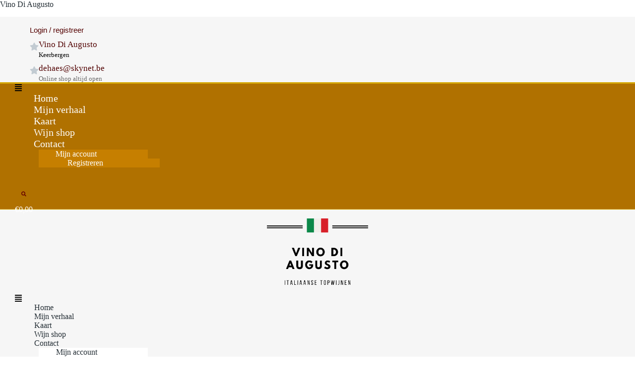

--- FILE ---
content_type: text/html; charset=UTF-8
request_url: https://www.vino-di-augusto.be/product-category/barbera/
body_size: 35028
content:
<!DOCTYPE html><html lang="nl-NL"><head><meta charset="UTF-8" /><meta name="viewport" content="width=device-width, initial-scale=1" /><link rel="profile" href="https://gmpg.org/xfn/11" /><link rel="pingback" href="https://www.vino-di-augusto.be/xmlrpc.php" /><meta name='robots' content='index, follow, max-image-preview:large, max-snippet:-1, max-video-preview:-1' /><div id="wfspb-top-bar" data-initial-delay="5"
 class="displaying customized bottom_bar wfspb-hidden" style="display: none;"
 ><div id="wfspb-main-content">Gratis verzending vanaf <span class="woocommerce-Price-amount amount"><bdi><span class="woocommerce-Price-currencySymbol">&euro;</span>79,00</bdi></span>.</div><div id="wfspb-progress" class="wfsb-hidden"><div id="wfspb-current-progress"
 style=""><div id="wfspb-label">0%</div></div></div><div class="" id="wfspb-close"></div></div><link media="all" href="https://www.vino-di-augusto.be/wp-content/cache/autoptimize/css/autoptimize_6ef4b2ca4f604a1af8f8800b46cc9040.css" rel="stylesheet"><title>Barbera Archives - Vino Di Augusto</title><link rel="canonical" href="https://www.vino-di-augusto.be/product-category/barbera/" /><meta property="og:locale" content="nl_NL" /><meta property="og:type" content="article" /><meta property="og:title" content="Barbera Archives - Vino Di Augusto" /><meta property="og:url" content="https://www.vino-di-augusto.be/product-category/barbera/" /><meta property="og:site_name" content="Vino Di Augusto" /><meta name="twitter:card" content="summary_large_image" /> <script type="application/ld+json" class="yoast-schema-graph">{"@context":"https://schema.org","@graph":[{"@type":"CollectionPage","@id":"https://www.vino-di-augusto.be/product-category/barbera/","url":"https://www.vino-di-augusto.be/product-category/barbera/","name":"Barbera Archives - Vino Di Augusto","isPartOf":{"@id":"https://www.vino-di-augusto.be/#website"},"primaryImageOfPage":{"@id":"https://www.vino-di-augusto.be/product-category/barbera/#primaryimage"},"image":{"@id":"https://www.vino-di-augusto.be/product-category/barbera/#primaryimage"},"thumbnailUrl":"https://www.vino-di-augusto.be/wp-content/uploads/2020/12/524-Symposium.png","breadcrumb":{"@id":"https://www.vino-di-augusto.be/product-category/barbera/#breadcrumb"},"inLanguage":"nl-NL"},{"@type":"ImageObject","inLanguage":"nl-NL","@id":"https://www.vino-di-augusto.be/product-category/barbera/#primaryimage","url":"https://www.vino-di-augusto.be/wp-content/uploads/2020/12/524-Symposium.png","contentUrl":"https://www.vino-di-augusto.be/wp-content/uploads/2020/12/524-Symposium.png","width":1000,"height":1408},{"@type":"BreadcrumbList","@id":"https://www.vino-di-augusto.be/product-category/barbera/#breadcrumb","itemListElement":[{"@type":"ListItem","position":1,"name":"Home","item":"https://www.vino-di-augusto.be/"},{"@type":"ListItem","position":2,"name":"Barbera"}]},{"@type":"WebSite","@id":"https://www.vino-di-augusto.be/#website","url":"https://www.vino-di-augusto.be/","name":"Vino Di Augusto","description":"Italiaanse wijnen","publisher":{"@id":"https://www.vino-di-augusto.be/#organization"},"potentialAction":[{"@type":"SearchAction","target":{"@type":"EntryPoint","urlTemplate":"https://www.vino-di-augusto.be/?s={search_term_string}"},"query-input":{"@type":"PropertyValueSpecification","valueRequired":true,"valueName":"search_term_string"}}],"inLanguage":"nl-NL"},{"@type":"Organization","@id":"https://www.vino-di-augusto.be/#organization","name":"Vino Di Augusto","url":"https://www.vino-di-augusto.be/","logo":{"@type":"ImageObject","inLanguage":"nl-NL","@id":"https://www.vino-di-augusto.be/#/schema/logo/image/","url":"https://www.vino-di-augusto.be/wp-content/uploads/2021/02/VINO-DI-AUGUSTO-website-header.png","contentUrl":"https://www.vino-di-augusto.be/wp-content/uploads/2021/02/VINO-DI-AUGUSTO-website-header.png","width":500,"height":278,"caption":"Vino Di Augusto"},"image":{"@id":"https://www.vino-di-augusto.be/#/schema/logo/image/"}}]}</script> <link href='https://sp-ao.shortpixel.ai' rel='preconnect' /><link rel="alternate" type="application/rss+xml" title="Vino Di Augusto &raquo; feed" href="https://www.vino-di-augusto.be/feed/" /><link rel="alternate" type="application/rss+xml" title="Vino Di Augusto &raquo; reacties feed" href="https://www.vino-di-augusto.be/comments/feed/" /><link rel="alternate" type="application/rss+xml" title="Vino Di Augusto &raquo; Barbera Categorie feed" href="https://www.vino-di-augusto.be/product-category/barbera/feed/" />  <script src="https://www.googletagmanager.com/gtag/js?id=G-EMTFPD0364"  data-cfasync="false" data-wpfc-render="false" type="text/javascript" async></script> <script data-cfasync="false" data-wpfc-render="false" type="text/javascript">var mi_version = '9.10.0';
				var mi_track_user = true;
				var mi_no_track_reason = '';
								var MonsterInsightsDefaultLocations = {"page_location":"https:\/\/www.vino-di-augusto.be\/product-category\/barbera\/"};
								if ( typeof MonsterInsightsPrivacyGuardFilter === 'function' ) {
					var MonsterInsightsLocations = (typeof MonsterInsightsExcludeQuery === 'object') ? MonsterInsightsPrivacyGuardFilter( MonsterInsightsExcludeQuery ) : MonsterInsightsPrivacyGuardFilter( MonsterInsightsDefaultLocations );
				} else {
					var MonsterInsightsLocations = (typeof MonsterInsightsExcludeQuery === 'object') ? MonsterInsightsExcludeQuery : MonsterInsightsDefaultLocations;
				}

								var disableStrs = [
										'ga-disable-G-EMTFPD0364',
									];

				/* Function to detect opted out users */
				function __gtagTrackerIsOptedOut() {
					for (var index = 0; index < disableStrs.length; index++) {
						if (document.cookie.indexOf(disableStrs[index] + '=true') > -1) {
							return true;
						}
					}

					return false;
				}

				/* Disable tracking if the opt-out cookie exists. */
				if (__gtagTrackerIsOptedOut()) {
					for (var index = 0; index < disableStrs.length; index++) {
						window[disableStrs[index]] = true;
					}
				}

				/* Opt-out function */
				function __gtagTrackerOptout() {
					for (var index = 0; index < disableStrs.length; index++) {
						document.cookie = disableStrs[index] + '=true; expires=Thu, 31 Dec 2099 23:59:59 UTC; path=/';
						window[disableStrs[index]] = true;
					}
				}

				if ('undefined' === typeof gaOptout) {
					function gaOptout() {
						__gtagTrackerOptout();
					}
				}
								window.dataLayer = window.dataLayer || [];

				window.MonsterInsightsDualTracker = {
					helpers: {},
					trackers: {},
				};
				if (mi_track_user) {
					function __gtagDataLayer() {
						dataLayer.push(arguments);
					}

					function __gtagTracker(type, name, parameters) {
						if (!parameters) {
							parameters = {};
						}

						if (parameters.send_to) {
							__gtagDataLayer.apply(null, arguments);
							return;
						}

						if (type === 'event') {
														parameters.send_to = monsterinsights_frontend.v4_id;
							var hookName = name;
							if (typeof parameters['event_category'] !== 'undefined') {
								hookName = parameters['event_category'] + ':' + name;
							}

							if (typeof MonsterInsightsDualTracker.trackers[hookName] !== 'undefined') {
								MonsterInsightsDualTracker.trackers[hookName](parameters);
							} else {
								__gtagDataLayer('event', name, parameters);
							}
							
						} else {
							__gtagDataLayer.apply(null, arguments);
						}
					}

					__gtagTracker('js', new Date());
					__gtagTracker('set', {
						'developer_id.dZGIzZG': true,
											});
					if ( MonsterInsightsLocations.page_location ) {
						__gtagTracker('set', MonsterInsightsLocations);
					}
										__gtagTracker('config', 'G-EMTFPD0364', {"forceSSL":"true","link_attribution":"true"} );
										window.gtag = __gtagTracker;										(function () {
						/* https://developers.google.com/analytics/devguides/collection/analyticsjs/ */
						/* ga and __gaTracker compatibility shim. */
						var noopfn = function () {
							return null;
						};
						var newtracker = function () {
							return new Tracker();
						};
						var Tracker = function () {
							return null;
						};
						var p = Tracker.prototype;
						p.get = noopfn;
						p.set = noopfn;
						p.send = function () {
							var args = Array.prototype.slice.call(arguments);
							args.unshift('send');
							__gaTracker.apply(null, args);
						};
						var __gaTracker = function () {
							var len = arguments.length;
							if (len === 0) {
								return;
							}
							var f = arguments[len - 1];
							if (typeof f !== 'object' || f === null || typeof f.hitCallback !== 'function') {
								if ('send' === arguments[0]) {
									var hitConverted, hitObject = false, action;
									if ('event' === arguments[1]) {
										if ('undefined' !== typeof arguments[3]) {
											hitObject = {
												'eventAction': arguments[3],
												'eventCategory': arguments[2],
												'eventLabel': arguments[4],
												'value': arguments[5] ? arguments[5] : 1,
											}
										}
									}
									if ('pageview' === arguments[1]) {
										if ('undefined' !== typeof arguments[2]) {
											hitObject = {
												'eventAction': 'page_view',
												'page_path': arguments[2],
											}
										}
									}
									if (typeof arguments[2] === 'object') {
										hitObject = arguments[2];
									}
									if (typeof arguments[5] === 'object') {
										Object.assign(hitObject, arguments[5]);
									}
									if ('undefined' !== typeof arguments[1].hitType) {
										hitObject = arguments[1];
										if ('pageview' === hitObject.hitType) {
											hitObject.eventAction = 'page_view';
										}
									}
									if (hitObject) {
										action = 'timing' === arguments[1].hitType ? 'timing_complete' : hitObject.eventAction;
										hitConverted = mapArgs(hitObject);
										__gtagTracker('event', action, hitConverted);
									}
								}
								return;
							}

							function mapArgs(args) {
								var arg, hit = {};
								var gaMap = {
									'eventCategory': 'event_category',
									'eventAction': 'event_action',
									'eventLabel': 'event_label',
									'eventValue': 'event_value',
									'nonInteraction': 'non_interaction',
									'timingCategory': 'event_category',
									'timingVar': 'name',
									'timingValue': 'value',
									'timingLabel': 'event_label',
									'page': 'page_path',
									'location': 'page_location',
									'title': 'page_title',
									'referrer' : 'page_referrer',
								};
								for (arg in args) {
																		if (!(!args.hasOwnProperty(arg) || !gaMap.hasOwnProperty(arg))) {
										hit[gaMap[arg]] = args[arg];
									} else {
										hit[arg] = args[arg];
									}
								}
								return hit;
							}

							try {
								f.hitCallback();
							} catch (ex) {
							}
						};
						__gaTracker.create = newtracker;
						__gaTracker.getByName = newtracker;
						__gaTracker.getAll = function () {
							return [];
						};
						__gaTracker.remove = noopfn;
						__gaTracker.loaded = true;
						window['__gaTracker'] = __gaTracker;
					})();
									} else {
										console.log("");
					(function () {
						function __gtagTracker() {
							return null;
						}

						window['__gtagTracker'] = __gtagTracker;
						window['gtag'] = __gtagTracker;
					})();
									}</script>  <script type="text/javascript">window._wpemojiSettings = {"baseUrl":"https:\/\/s.w.org\/images\/core\/emoji\/16.0.1\/72x72\/","ext":".png","svgUrl":"https:\/\/s.w.org\/images\/core\/emoji\/16.0.1\/svg\/","svgExt":".svg","source":{"concatemoji":"https:\/\/www.vino-di-augusto.be\/wp-includes\/js\/wp-emoji-release.min.js?ver=260e833c71a3859d81f1c434ab26bdfd"}};
/*! This file is auto-generated */
!function(s,n){var o,i,e;function c(e){try{var t={supportTests:e,timestamp:(new Date).valueOf()};sessionStorage.setItem(o,JSON.stringify(t))}catch(e){}}function p(e,t,n){e.clearRect(0,0,e.canvas.width,e.canvas.height),e.fillText(t,0,0);var t=new Uint32Array(e.getImageData(0,0,e.canvas.width,e.canvas.height).data),a=(e.clearRect(0,0,e.canvas.width,e.canvas.height),e.fillText(n,0,0),new Uint32Array(e.getImageData(0,0,e.canvas.width,e.canvas.height).data));return t.every(function(e,t){return e===a[t]})}function u(e,t){e.clearRect(0,0,e.canvas.width,e.canvas.height),e.fillText(t,0,0);for(var n=e.getImageData(16,16,1,1),a=0;a<n.data.length;a++)if(0!==n.data[a])return!1;return!0}function f(e,t,n,a){switch(t){case"flag":return n(e,"\ud83c\udff3\ufe0f\u200d\u26a7\ufe0f","\ud83c\udff3\ufe0f\u200b\u26a7\ufe0f")?!1:!n(e,"\ud83c\udde8\ud83c\uddf6","\ud83c\udde8\u200b\ud83c\uddf6")&&!n(e,"\ud83c\udff4\udb40\udc67\udb40\udc62\udb40\udc65\udb40\udc6e\udb40\udc67\udb40\udc7f","\ud83c\udff4\u200b\udb40\udc67\u200b\udb40\udc62\u200b\udb40\udc65\u200b\udb40\udc6e\u200b\udb40\udc67\u200b\udb40\udc7f");case"emoji":return!a(e,"\ud83e\udedf")}return!1}function g(e,t,n,a){var r="undefined"!=typeof WorkerGlobalScope&&self instanceof WorkerGlobalScope?new OffscreenCanvas(300,150):s.createElement("canvas"),o=r.getContext("2d",{willReadFrequently:!0}),i=(o.textBaseline="top",o.font="600 32px Arial",{});return e.forEach(function(e){i[e]=t(o,e,n,a)}),i}function t(e){var t=s.createElement("script");t.src=e,t.defer=!0,s.head.appendChild(t)}"undefined"!=typeof Promise&&(o="wpEmojiSettingsSupports",i=["flag","emoji"],n.supports={everything:!0,everythingExceptFlag:!0},e=new Promise(function(e){s.addEventListener("DOMContentLoaded",e,{once:!0})}),new Promise(function(t){var n=function(){try{var e=JSON.parse(sessionStorage.getItem(o));if("object"==typeof e&&"number"==typeof e.timestamp&&(new Date).valueOf()<e.timestamp+604800&&"object"==typeof e.supportTests)return e.supportTests}catch(e){}return null}();if(!n){if("undefined"!=typeof Worker&&"undefined"!=typeof OffscreenCanvas&&"undefined"!=typeof URL&&URL.createObjectURL&&"undefined"!=typeof Blob)try{var e="postMessage("+g.toString()+"("+[JSON.stringify(i),f.toString(),p.toString(),u.toString()].join(",")+"));",a=new Blob([e],{type:"text/javascript"}),r=new Worker(URL.createObjectURL(a),{name:"wpTestEmojiSupports"});return void(r.onmessage=function(e){c(n=e.data),r.terminate(),t(n)})}catch(e){}c(n=g(i,f,p,u))}t(n)}).then(function(e){for(var t in e)n.supports[t]=e[t],n.supports.everything=n.supports.everything&&n.supports[t],"flag"!==t&&(n.supports.everythingExceptFlag=n.supports.everythingExceptFlag&&n.supports[t]);n.supports.everythingExceptFlag=n.supports.everythingExceptFlag&&!n.supports.flag,n.DOMReady=!1,n.readyCallback=function(){n.DOMReady=!0}}).then(function(){return e}).then(function(){var e;n.supports.everything||(n.readyCallback(),(e=n.source||{}).concatemoji?t(e.concatemoji):e.wpemoji&&e.twemoji&&(t(e.twemoji),t(e.wpemoji)))}))}((window,document),window._wpemojiSettings);</script> <link rel='stylesheet' id='hfe-widgets-style-css' href='https://usercontent.one/wp/www.vino-di-augusto.be/wp-content/plugins/header-footer-elementor/inc/widgets-css/frontend.css?ver=2.8.1&#038;media=1740136880' type='text/css' media='all' /><link rel='stylesheet' id='hfe-woo-product-grid-css' href='https://usercontent.one/wp/www.vino-di-augusto.be/wp-content/plugins/header-footer-elementor/inc/widgets-css/woo-products.css?ver=2.8.1&#038;media=1740136880' type='text/css' media='all' /><link rel='stylesheet' id='cookie-notice-front-css' href='https://usercontent.one/wp/www.vino-di-augusto.be/wp-content/plugins/cookie-notice/css/front.min.css?ver=2.5.11&#038;media=1740136880' type='text/css' media='all' /><link rel='stylesheet' id='image-map-pro-dist-css-css' href='https://usercontent.one/wp/www.vino-di-augusto.be/wp-content/plugins/image-map-pro-wordpress/css/image-map-pro.min.css?ver=5.3.2&#038;media=1740136880' type='text/css' media='' /><link rel='stylesheet' id='woof-css' href='https://usercontent.one/wp/www.vino-di-augusto.be/wp-content/plugins/woocommerce-products-filter/css/front.css?ver=1.3.7.4&#038;media=1740136880' type='text/css' media='all' /><link rel='stylesheet' id='chosen-drop-down-css' href='https://usercontent.one/wp/www.vino-di-augusto.be/wp-content/plugins/woocommerce-products-filter/js/chosen/chosen.min.css?ver=1.3.7.4&#038;media=1740136880' type='text/css' media='all' /><link rel='stylesheet' id='woof_by_author_html_items-css' href='https://usercontent.one/wp/www.vino-di-augusto.be/wp-content/plugins/woocommerce-products-filter/ext/by_author/css/by_author.css?ver=1.3.7.4&#038;media=1740136880' type='text/css' media='all' /><link rel='stylesheet' id='woof_by_instock_html_items-css' href='https://usercontent.one/wp/www.vino-di-augusto.be/wp-content/plugins/woocommerce-products-filter/ext/by_instock/css/by_instock.css?ver=1.3.7.4&#038;media=1740136880' type='text/css' media='all' /><link rel='stylesheet' id='woof_by_onsales_html_items-css' href='https://usercontent.one/wp/www.vino-di-augusto.be/wp-content/plugins/woocommerce-products-filter/ext/by_onsales/css/by_onsales.css?ver=1.3.7.4&#038;media=1740136880' type='text/css' media='all' /><link rel='stylesheet' id='woof_by_text_html_items-css' href='https://usercontent.one/wp/www.vino-di-augusto.be/wp-content/plugins/woocommerce-products-filter/ext/by_text/assets/css/front.css?ver=1.3.7.4&#038;media=1740136880' type='text/css' media='all' /><link rel='stylesheet' id='woof_label_html_items-css' href='https://usercontent.one/wp/www.vino-di-augusto.be/wp-content/plugins/woocommerce-products-filter/ext/label/css/html_types/label.css?ver=1.3.7.4&#038;media=1740136880' type='text/css' media='all' /><link rel='stylesheet' id='woof_select_radio_check_html_items-css' href='https://usercontent.one/wp/www.vino-di-augusto.be/wp-content/plugins/woocommerce-products-filter/ext/select_radio_check/css/html_types/select_radio_check.css?ver=1.3.7.4&#038;media=1740136880' type='text/css' media='all' /><link rel='stylesheet' id='woof_sd_html_items_checkbox-css' href='https://usercontent.one/wp/www.vino-di-augusto.be/wp-content/plugins/woocommerce-products-filter/ext/smart_designer/css/elements/checkbox.css?ver=1.3.7.4&#038;media=1740136880' type='text/css' media='all' /><link rel='stylesheet' id='woof_sd_html_items_radio-css' href='https://usercontent.one/wp/www.vino-di-augusto.be/wp-content/plugins/woocommerce-products-filter/ext/smart_designer/css/elements/radio.css?ver=1.3.7.4&#038;media=1740136880' type='text/css' media='all' /><link rel='stylesheet' id='woof_sd_html_items_switcher-css' href='https://usercontent.one/wp/www.vino-di-augusto.be/wp-content/plugins/woocommerce-products-filter/ext/smart_designer/css/elements/switcher.css?ver=1.3.7.4&#038;media=1740136880' type='text/css' media='all' /><link rel='stylesheet' id='woof_sd_html_items_color-css' href='https://usercontent.one/wp/www.vino-di-augusto.be/wp-content/plugins/woocommerce-products-filter/ext/smart_designer/css/elements/color.css?ver=1.3.7.4&#038;media=1740136880' type='text/css' media='all' /><link rel='stylesheet' id='woof_sd_html_items_tooltip-css' href='https://usercontent.one/wp/www.vino-di-augusto.be/wp-content/plugins/woocommerce-products-filter/ext/smart_designer/css/tooltip.css?ver=1.3.7.4&#038;media=1740136880' type='text/css' media='all' /><link rel='stylesheet' id='woof_sd_html_items_front-css' href='https://usercontent.one/wp/www.vino-di-augusto.be/wp-content/plugins/woocommerce-products-filter/ext/smart_designer/css/front.css?ver=1.3.7.4&#038;media=1740136880' type='text/css' media='all' /><link rel='stylesheet' id='woof-switcher23-css' href='https://usercontent.one/wp/www.vino-di-augusto.be/wp-content/plugins/woocommerce-products-filter/css/switcher.css?ver=1.3.7.4&#038;media=1740136880' type='text/css' media='all' /><link rel='stylesheet' id='woocommerce-layout-css' href='https://usercontent.one/wp/www.vino-di-augusto.be/wp-content/plugins/woocommerce/assets/css/woocommerce-layout.css?ver=10.4.3&#038;media=1740136880' type='text/css' media='all' /><link rel='stylesheet' id='woocommerce-smallscreen-css' href='https://usercontent.one/wp/www.vino-di-augusto.be/wp-content/plugins/woocommerce/assets/css/woocommerce-smallscreen.css?ver=10.4.3&#038;media=1740136880' type='text/css' media='only screen and (max-width: 768px)' /><link rel='stylesheet' id='woocommerce-general-css' href='https://usercontent.one/wp/www.vino-di-augusto.be/wp-content/plugins/woocommerce/assets/css/woocommerce.css?ver=10.4.3&#038;media=1740136880' type='text/css' media='all' /><link rel='stylesheet' id='hfe-style-css' href='https://usercontent.one/wp/www.vino-di-augusto.be/wp-content/plugins/header-footer-elementor/assets/css/header-footer-elementor.css?ver=2.8.1&#038;media=1740136880' type='text/css' media='all' /><link rel='stylesheet' id='elementor-icons-css' href='https://usercontent.one/wp/www.vino-di-augusto.be/wp-content/plugins/elementor/assets/lib/eicons/css/elementor-icons.min.css?ver=5.45.0&#038;media=1740136880' type='text/css' media='all' /><link rel='stylesheet' id='elementor-frontend-css' href='https://usercontent.one/wp/www.vino-di-augusto.be/wp-content/uploads/elementor/css/custom-frontend.min.css?media=1740136880?ver=1768895946' type='text/css' media='all' /><link rel='stylesheet' id='elementor-post-14-css' href='https://usercontent.one/wp/www.vino-di-augusto.be/wp-content/uploads/elementor/css/post-14.css?media=1740136880?ver=1768895947' type='text/css' media='all' /><link rel='stylesheet' id='font-awesome-5-all-css' href='https://usercontent.one/wp/www.vino-di-augusto.be/wp-content/plugins/elementor/assets/lib/font-awesome/css/all.min.css?ver=3.34.1&#038;media=1740136880' type='text/css' media='all' /><link rel='stylesheet' id='font-awesome-4-shim-css' href='https://usercontent.one/wp/www.vino-di-augusto.be/wp-content/plugins/elementor/assets/lib/font-awesome/css/v4-shims.min.css?ver=3.34.1&#038;media=1740136880' type='text/css' media='all' /><link rel='stylesheet' id='elementor-post-988592-css' href='https://usercontent.one/wp/www.vino-di-augusto.be/wp-content/uploads/elementor/css/post-988592.css?media=1740136880?ver=1768895947' type='text/css' media='all' /><link rel='stylesheet' id='widget-nav-menu-css' href='https://usercontent.one/wp/www.vino-di-augusto.be/wp-content/uploads/elementor/css/custom-pro-widget-nav-menu.min.css?media=1740136880?ver=1768895946' type='text/css' media='all' /><link rel='stylesheet' id='widget-image-css' href='https://usercontent.one/wp/www.vino-di-augusto.be/wp-content/plugins/elementor/assets/css/widget-image.min.css?ver=3.34.1&#038;media=1740136880' type='text/css' media='all' /><link rel='stylesheet' id='e-animation-fadeIn-css' href='https://usercontent.one/wp/www.vino-di-augusto.be/wp-content/plugins/elementor/assets/lib/animations/styles/fadeIn.min.css?ver=3.34.1&#038;media=1740136880' type='text/css' media='all' /><link rel='stylesheet' id='widget-spacer-css' href='https://usercontent.one/wp/www.vino-di-augusto.be/wp-content/plugins/elementor/assets/css/widget-spacer.min.css?ver=3.34.1&#038;media=1740136880' type='text/css' media='all' /><link rel='stylesheet' id='e-animation-shrink-css' href='https://usercontent.one/wp/www.vino-di-augusto.be/wp-content/plugins/elementor/assets/lib/animations/styles/e-animation-shrink.min.css?ver=3.34.1&#038;media=1740136880' type='text/css' media='all' /><link rel='stylesheet' id='widget-social-icons-css' href='https://usercontent.one/wp/www.vino-di-augusto.be/wp-content/plugins/elementor/assets/css/widget-social-icons.min.css?ver=3.34.1&#038;media=1740136880' type='text/css' media='all' /><link rel='stylesheet' id='e-apple-webkit-css' href='https://usercontent.one/wp/www.vino-di-augusto.be/wp-content/uploads/elementor/css/custom-apple-webkit.min.css?media=1740136880?ver=1768895946' type='text/css' media='all' /><link rel='stylesheet' id='widget-heading-css' href='https://usercontent.one/wp/www.vino-di-augusto.be/wp-content/plugins/elementor/assets/css/widget-heading.min.css?ver=3.34.1&#038;media=1740136880' type='text/css' media='all' /><link rel='stylesheet' id='e-animation-fadeInUp-css' href='https://usercontent.one/wp/www.vino-di-augusto.be/wp-content/plugins/elementor/assets/lib/animations/styles/fadeInUp.min.css?ver=3.34.1&#038;media=1740136880' type='text/css' media='all' /><link rel='stylesheet' id='widget-animated-headline-css' href='https://usercontent.one/wp/www.vino-di-augusto.be/wp-content/plugins/elementor-pro/assets/css/widget-animated-headline.min.css?ver=3.34.0&#038;media=1740136880' type='text/css' media='all' /><link rel='stylesheet' id='widget-woocommerce-products-css' href='https://usercontent.one/wp/www.vino-di-augusto.be/wp-content/plugins/elementor-pro/assets/css/widget-woocommerce-products.min.css?ver=3.34.0&#038;media=1740136880' type='text/css' media='all' /><link rel='stylesheet' id='widget-woocommerce-products-archive-css' href='https://usercontent.one/wp/www.vino-di-augusto.be/wp-content/uploads/elementor/css/custom-pro-widget-woocommerce-products-archive.min.css?media=1740136880?ver=1768895947' type='text/css' media='all' /><link rel='stylesheet' id='e-popup-css' href='https://usercontent.one/wp/www.vino-di-augusto.be/wp-content/plugins/elementor-pro/assets/css/conditionals/popup.min.css?ver=3.34.0&#038;media=1740136880' type='text/css' media='all' /><link rel='stylesheet' id='widget-tabs-css' href='https://usercontent.one/wp/www.vino-di-augusto.be/wp-content/uploads/elementor/css/custom-widget-tabs.min.css?media=1740136880?ver=1768895946' type='text/css' media='all' /><link rel='stylesheet' id='elementor-post-988606-css' href='https://usercontent.one/wp/www.vino-di-augusto.be/wp-content/uploads/elementor/css/post-988606.css?media=1740136880?ver=1768895947' type='text/css' media='all' /><link rel='stylesheet' id='elementor-post-623-css' href='https://usercontent.one/wp/www.vino-di-augusto.be/wp-content/uploads/elementor/css/post-623.css?media=1740136880?ver=1768895947' type='text/css' media='all' /><link rel='stylesheet' id='elementor-post-1621-css' href='https://usercontent.one/wp/www.vino-di-augusto.be/wp-content/uploads/elementor/css/post-1621.css?media=1740136880?ver=1768902843' type='text/css' media='all' /><link rel='stylesheet' id='elementor-post-990606-css' href='https://usercontent.one/wp/www.vino-di-augusto.be/wp-content/uploads/elementor/css/post-990606.css?media=1740136880?ver=1768895947' type='text/css' media='all' /><link rel='stylesheet' id='elementor-post-989624-css' href='https://usercontent.one/wp/www.vino-di-augusto.be/wp-content/uploads/elementor/css/post-989624.css?media=1740136880?ver=1768898462' type='text/css' media='all' /><link rel='stylesheet' id='elementor-post-4639-css' href='https://usercontent.one/wp/www.vino-di-augusto.be/wp-content/uploads/elementor/css/post-4639.css?media=1740136880?ver=1768895947' type='text/css' media='all' /><link rel='stylesheet' id='vamtam-front-all-css' href='https://usercontent.one/wp/www.vino-di-augusto.be/wp-content/themes/lagar/vamtam/assets/css/dist/all.css?media=1740136880?ver=1740136666' type='text/css' media='all' /><style id='vamtam-front-all-inline-css' type='text/css'>@font-face {
				font-family: 'icomoon';
				src: url(https://usercontent.one/wp/www.vino-di-augusto.be/wp-content/themes/lagar/vamtam/assets/fonts/icons/icomoon.woff2?media=1740136880) format('woff2'),
					 url( https://usercontent.one/wp/www.vino-di-augusto.be/wp-content/themes/lagar/vamtam/assets/fonts/icons/icomoon.woff?media=1740136880) format('woff'),
					 url(https://usercontent.one/wp/www.vino-di-augusto.be/wp-content/themes/lagar/vamtam/assets/fonts/icons/icomoon.ttf?media=1740136880) format('ttf');
				font-weight: normal;
				font-style: normal;
				font-display: swap;
			}
		
			@font-face {
				font-family: 'vamtam-theme';
				src: url(https://usercontent.one/wp/www.vino-di-augusto.be/wp-content/themes/lagar/vamtam/assets/fonts/theme-icons/theme-icons.woff2?media=1740136880) format('woff2'),
					url(https://usercontent.one/wp/www.vino-di-augusto.be/wp-content/themes/lagar/vamtam/assets/fonts/theme-icons/theme-icons.woff?media=1740136880) format('woff');
				font-weight: normal;
				font-style: normal;
				font-display: swap;
			}
		
@font-face {
	font-family: 'Alata';
	font-style: normal;
	font-weight: normal;
	font-display: swap;
	src: url('https://lagar.vamtam.com/wp-content/uploads/2020/03/Alata-Regular.woff') format('woff');
}


.vamtam-box-outer-padding,
.limit-wrapper,
.header-padding {
	padding-left: 0;
	padding-right: 0;
}

.vamtam-box-outer-padding .vamtam-box-outer-padding,
.limit-wrapper .limit-wrapper,
.elementor .limit-wrapper {
	padding-left: 0;
	padding-right: 0;
}

@media ( min-width: 1024px ) and ( max-width: 1260px ) {
	.vamtam-box-outer-padding,
	.limit-wrapper,
	.header-padding {
		padding-left: 40px;
		padding-right: 40px;
	}
}

@media ( max-width: 1023px ) {
	.vamtam-box-outer-padding,
	.limit-wrapper,
	.header-padding {
		padding-left: 30px;
		padding-right: 30px;
	}
}

@media ( max-width: 768px ) {
	.vamtam-box-outer-padding,
	.limit-wrapper,
	.header-padding {
		padding-left: 20px;
		padding-right: 20px;
	}
}</style><link rel='stylesheet' id='my-child-theme-style-css' href='https://usercontent.one/wp/www.vino-di-augusto.be/wp-content/themes/lagar-child/style.css?media=1740136880?ver=260e833c71a3859d81f1c434ab26bdfd' type='text/css' media='all' /><link rel='stylesheet' id='hfe-elementor-icons-css' href='https://usercontent.one/wp/www.vino-di-augusto.be/wp-content/plugins/elementor/assets/lib/eicons/css/elementor-icons.min.css?ver=5.34.0&#038;media=1740136880' type='text/css' media='all' /><link rel='stylesheet' id='hfe-icons-list-css' href='https://usercontent.one/wp/www.vino-di-augusto.be/wp-content/plugins/elementor/assets/css/widget-icon-list.min.css?ver=3.24.3&#038;media=1740136880' type='text/css' media='all' /><link rel='stylesheet' id='hfe-social-icons-css' href='https://usercontent.one/wp/www.vino-di-augusto.be/wp-content/plugins/elementor/assets/css/widget-social-icons.min.css?ver=3.24.0&#038;media=1740136880' type='text/css' media='all' /><link rel='stylesheet' id='hfe-social-share-icons-brands-css' href='https://usercontent.one/wp/www.vino-di-augusto.be/wp-content/plugins/elementor/assets/lib/font-awesome/css/brands.css?ver=5.15.3&#038;media=1740136880' type='text/css' media='all' /><link rel='stylesheet' id='hfe-social-share-icons-fontawesome-css' href='https://usercontent.one/wp/www.vino-di-augusto.be/wp-content/plugins/elementor/assets/lib/font-awesome/css/fontawesome.css?ver=5.15.3&#038;media=1740136880' type='text/css' media='all' /><link rel='stylesheet' id='hfe-nav-menu-icons-css' href='https://usercontent.one/wp/www.vino-di-augusto.be/wp-content/plugins/elementor/assets/lib/font-awesome/css/solid.css?ver=5.15.3&#038;media=1740136880' type='text/css' media='all' /><link rel='stylesheet' id='hfe-widget-blockquote-css' href='https://usercontent.one/wp/www.vino-di-augusto.be/wp-content/plugins/elementor-pro/assets/css/widget-blockquote.min.css?ver=3.25.0&#038;media=1740136880' type='text/css' media='all' /><link rel='stylesheet' id='hfe-mega-menu-css' href='https://usercontent.one/wp/www.vino-di-augusto.be/wp-content/plugins/elementor-pro/assets/css/widget-mega-menu.min.css?ver=3.26.2&#038;media=1740136880' type='text/css' media='all' /><link rel='stylesheet' id='hfe-nav-menu-widget-css' href='https://usercontent.one/wp/www.vino-di-augusto.be/wp-content/plugins/elementor-pro/assets/css/widget-nav-menu.min.css?ver=3.26.0&#038;media=1740136880' type='text/css' media='all' /><link rel='stylesheet' id='um_modal-css' href='https://usercontent.one/wp/www.vino-di-augusto.be/wp-content/plugins/ultimate-member/assets/css/um-modal.min.css?ver=2.11.1&#038;media=1740136880' type='text/css' media='all' /><link rel='stylesheet' id='um_ui-css' href='https://usercontent.one/wp/www.vino-di-augusto.be/wp-content/plugins/ultimate-member/assets/libs/jquery-ui/jquery-ui.min.css?ver=1.13.2&#038;media=1740136880' type='text/css' media='all' /><link rel='stylesheet' id='um_tipsy-css' href='https://usercontent.one/wp/www.vino-di-augusto.be/wp-content/plugins/ultimate-member/assets/libs/tipsy/tipsy.min.css?ver=1.0.0a&#038;media=1740136880' type='text/css' media='all' /><link rel='stylesheet' id='um_raty-css' href='https://usercontent.one/wp/www.vino-di-augusto.be/wp-content/plugins/ultimate-member/assets/libs/raty/um-raty.min.css?ver=2.6.0&#038;media=1740136880' type='text/css' media='all' /><link rel='stylesheet' id='select2-css' href='https://usercontent.one/wp/www.vino-di-augusto.be/wp-content/plugins/ultimate-member/assets/libs/select2/select2.min.css?ver=4.0.13&#038;media=1740136880' type='text/css' media='all' /><link rel='stylesheet' id='um_fileupload-css' href='https://usercontent.one/wp/www.vino-di-augusto.be/wp-content/plugins/ultimate-member/assets/css/um-fileupload.min.css?ver=2.11.1&#038;media=1740136880' type='text/css' media='all' /><link rel='stylesheet' id='um_confirm-css' href='https://usercontent.one/wp/www.vino-di-augusto.be/wp-content/plugins/ultimate-member/assets/libs/um-confirm/um-confirm.min.css?ver=1.0&#038;media=1740136880' type='text/css' media='all' /><link rel='stylesheet' id='um_datetime-css' href='https://usercontent.one/wp/www.vino-di-augusto.be/wp-content/plugins/ultimate-member/assets/libs/pickadate/default.min.css?ver=3.6.2&#038;media=1740136880' type='text/css' media='all' /><link rel='stylesheet' id='um_datetime_date-css' href='https://usercontent.one/wp/www.vino-di-augusto.be/wp-content/plugins/ultimate-member/assets/libs/pickadate/default.date.min.css?ver=3.6.2&#038;media=1740136880' type='text/css' media='all' /><link rel='stylesheet' id='um_datetime_time-css' href='https://usercontent.one/wp/www.vino-di-augusto.be/wp-content/plugins/ultimate-member/assets/libs/pickadate/default.time.min.css?ver=3.6.2&#038;media=1740136880' type='text/css' media='all' /><link rel='stylesheet' id='um_fonticons_ii-css' href='https://usercontent.one/wp/www.vino-di-augusto.be/wp-content/plugins/ultimate-member/assets/libs/legacy/fonticons/fonticons-ii.min.css?ver=2.11.1&#038;media=1740136880' type='text/css' media='all' /><link rel='stylesheet' id='um_fonticons_fa-css' href='https://usercontent.one/wp/www.vino-di-augusto.be/wp-content/plugins/ultimate-member/assets/libs/legacy/fonticons/fonticons-fa.min.css?ver=2.11.1&#038;media=1740136880' type='text/css' media='all' /><link rel='stylesheet' id='um_fontawesome-css' href='https://usercontent.one/wp/www.vino-di-augusto.be/wp-content/plugins/ultimate-member/assets/css/um-fontawesome.min.css?ver=6.5.2&#038;media=1740136880' type='text/css' media='all' /><link rel='stylesheet' id='um_common-css' href='https://usercontent.one/wp/www.vino-di-augusto.be/wp-content/plugins/ultimate-member/assets/css/common.min.css?ver=2.11.1&#038;media=1740136880' type='text/css' media='all' /><link rel='stylesheet' id='um_responsive-css' href='https://usercontent.one/wp/www.vino-di-augusto.be/wp-content/plugins/ultimate-member/assets/css/um-responsive.min.css?ver=2.11.1&#038;media=1740136880' type='text/css' media='all' /><link rel='stylesheet' id='um_styles-css' href='https://usercontent.one/wp/www.vino-di-augusto.be/wp-content/plugins/ultimate-member/assets/css/um-styles.min.css?ver=2.11.1&#038;media=1740136880' type='text/css' media='all' /><link rel='stylesheet' id='um_crop-css' href='https://usercontent.one/wp/www.vino-di-augusto.be/wp-content/plugins/ultimate-member/assets/libs/cropper/cropper.min.css?ver=1.6.1&#038;media=1740136880' type='text/css' media='all' /><link rel='stylesheet' id='um_profile-css' href='https://usercontent.one/wp/www.vino-di-augusto.be/wp-content/plugins/ultimate-member/assets/css/um-profile.min.css?ver=2.11.1&#038;media=1740136880' type='text/css' media='all' /><link rel='stylesheet' id='um_account-css' href='https://usercontent.one/wp/www.vino-di-augusto.be/wp-content/plugins/ultimate-member/assets/css/um-account.min.css?ver=2.11.1&#038;media=1740136880' type='text/css' media='all' /><link rel='stylesheet' id='um_misc-css' href='https://usercontent.one/wp/www.vino-di-augusto.be/wp-content/plugins/ultimate-member/assets/css/um-misc.min.css?ver=2.11.1&#038;media=1740136880' type='text/css' media='all' /><link rel='stylesheet' id='um_default_css-css' href='https://usercontent.one/wp/www.vino-di-augusto.be/wp-content/plugins/ultimate-member/assets/css/um-old-default.min.css?ver=2.11.1&#038;media=1740136880' type='text/css' media='all' /><link rel='stylesheet' id='vamtam-theme-layout-max-low-css' href='https://usercontent.one/wp/www.vino-di-augusto.be/wp-content/themes/lagar/vamtam/assets/css/dist/responsive/layout-max-low.css?media=1740136880?ver=1740136666' type='text/css' media='(min-width: 1023px) and (max-width: 1260px)' /><link rel='stylesheet' id='vamtam-theme-layout-max-css' href='https://usercontent.one/wp/www.vino-di-augusto.be/wp-content/themes/lagar/vamtam/assets/css/dist/responsive/layout-max.css?media=1740136880?ver=1740136666' type='text/css' media='(min-width: 1023px)' /><link rel='stylesheet' id='vamtam-theme-layout-below-max-css' href='https://usercontent.one/wp/www.vino-di-augusto.be/wp-content/themes/lagar/vamtam/assets/css/dist/responsive/layout-below-max.css?media=1740136880?ver=1740136666' type='text/css' media='(max-width: 1022px)' /><link rel='stylesheet' id='vamtam-theme-layout-small-css' href='https://usercontent.one/wp/www.vino-di-augusto.be/wp-content/themes/lagar/vamtam/assets/css/dist/responsive/layout-small.css?media=1740136880?ver=1740136666' type='text/css' media='(max-width: 767px)' /><link rel='stylesheet' id='vamtam-theme-wc-small-screen-css' href='https://usercontent.one/wp/www.vino-di-augusto.be/wp-content/themes/lagar/vamtam/assets/css/dist/responsive/wc-small-screen.css?media=1740136880?ver=1740136666' type='text/css' media='only screen and (max-width: 768px)' /><link rel='stylesheet' id='woocommerce-free-shipping-bar-css' href='https://usercontent.one/wp/www.vino-di-augusto.be/wp-content/plugins/woocommerce-free-shipping-bar/assets/css/woocommerce-free-shipping-bar-frontend-style.css?media=1740136880?ver=260e833c71a3859d81f1c434ab26bdfd' type='text/css' media='all' /><link rel='stylesheet' id='google-font-pt sans-css' href='https://www.vino-di-augusto.be/wp-content/cache/autoptimize/css/autoptimize_single_4025747a97eb8065fd29cedf93553cf8.css' type='text/css' media='all' /><link rel='stylesheet' id='woocommerce-free-shipping-bar-style-css' href='https://usercontent.one/wp/www.vino-di-augusto.be/wp-content/plugins/woocommerce-free-shipping-bar/assets/css/style-progress/style.css?media=1740136880?ver=260e833c71a3859d81f1c434ab26bdfd' type='text/css' media='all' /><link rel='stylesheet' id='elementor-gf-local-cormorantinfant-css' href='https://usercontent.one/wp/www.vino-di-augusto.be/wp-content/uploads/elementor/google-fonts/css/cormorantinfant.css?media=1740136880?ver=1742241464' type='text/css' media='all' /><link rel='stylesheet' id='elementor-gf-local-cormorantgaramond-css' href='https://usercontent.one/wp/www.vino-di-augusto.be/wp-content/uploads/elementor/google-fonts/css/cormorantgaramond.css?media=1740136880?ver=1742241470' type='text/css' media='all' /><link rel='stylesheet' id='elementor-gf-local-prompt-css' href='https://usercontent.one/wp/www.vino-di-augusto.be/wp-content/uploads/elementor/google-fonts/css/prompt.css?media=1740136880?ver=1742241607' type='text/css' media='all' /><link rel='stylesheet' id='elementor-gf-local-cormorantsc-css' href='https://usercontent.one/wp/www.vino-di-augusto.be/wp-content/uploads/elementor/google-fonts/css/cormorantsc.css?media=1740136880?ver=1742241473' type='text/css' media='all' /><link rel='stylesheet' id='elementor-icons-shared-0-css' href='https://usercontent.one/wp/www.vino-di-augusto.be/wp-content/plugins/elementor/assets/lib/font-awesome/css/fontawesome.min.css?ver=5.15.3&#038;media=1740136880' type='text/css' media='all' /><link rel='stylesheet' id='elementor-icons-fa-solid-css' href='https://usercontent.one/wp/www.vino-di-augusto.be/wp-content/plugins/elementor/assets/lib/font-awesome/css/solid.min.css?ver=5.15.3&#038;media=1740136880' type='text/css' media='all' /><link rel='stylesheet' id='elementor-icons-fa-regular-css' href='https://usercontent.one/wp/www.vino-di-augusto.be/wp-content/plugins/elementor/assets/lib/font-awesome/css/regular.min.css?ver=5.15.3&#038;media=1740136880' type='text/css' media='all' /><link rel='stylesheet' id='elementor-icons-fa-brands-css' href='https://usercontent.one/wp/www.vino-di-augusto.be/wp-content/plugins/elementor/assets/lib/font-awesome/css/brands.min.css?ver=5.15.3&#038;media=1740136880' type='text/css' media='all' /> <script type="text/javascript" id="woof-husky-js-extra">var woof_husky_txt = {"ajax_url":"https:\/\/www.vino-di-augusto.be\/wp-admin\/admin-ajax.php","plugin_uri":"https:\/\/www.vino-di-augusto.be\/wp-content\/plugins\/woocommerce-products-filter\/ext\/by_text\/","loader":"https:\/\/www.vino-di-augusto.be\/wp-content\/plugins\/woocommerce-products-filter\/ext\/by_text\/assets\/img\/ajax-loader.gif","not_found":"Niets gevonden!","prev":"Vorige","next":"Volgende","site_link":"https:\/\/www.vino-di-augusto.be","default_data":{"placeholder":"","behavior":"title","search_by_full_word":0,"autocomplete":1,"how_to_open_links":0,"taxonomy_compatibility":0,"sku_compatibility":0,"custom_fields":"","search_desc_variant":0,"view_text_length":10,"min_symbols":3,"max_posts":10,"image":"","notes_for_customer":"","template":"default","max_open_height":300,"page":0}};</script> <script type="text/javascript" src="https://usercontent.one/wp/www.vino-di-augusto.be/wp-content/plugins/woocommerce-products-filter/ext/by_text/assets/js/husky.js?ver=1.3.7.4&media=1740136880" id="woof-husky-js"></script> <script type="text/javascript" src="https://usercontent.one/wp/www.vino-di-augusto.be/wp-content/plugins/google-analytics-for-wordpress/assets/js/frontend-gtag.min.js?ver=9.10.0&media=1740136880" id="monsterinsights-frontend-script-js" async="async" data-wp-strategy="async"></script> <script data-cfasync="false" data-wpfc-render="false" type="text/javascript" id='monsterinsights-frontend-script-js-extra'>var monsterinsights_frontend = {"js_events_tracking":"true","download_extensions":"doc,pdf,ppt,zip,xls,docx,pptx,xlsx","inbound_paths":"[{\"path\":\"\\\/go\\\/\",\"label\":\"affiliate\"},{\"path\":\"\\\/recommend\\\/\",\"label\":\"affiliate\"}]","home_url":"https:\/\/www.vino-di-augusto.be","hash_tracking":"false","v4_id":"G-EMTFPD0364"};</script> <script type="text/javascript" id="cookie-notice-front-js-before">var cnArgs = {"ajaxUrl":"https:\/\/www.vino-di-augusto.be\/wp-admin\/admin-ajax.php","nonce":"13fd2a61ad","hideEffect":"fade","position":"bottom","onScroll":false,"onScrollOffset":100,"onClick":false,"cookieName":"cookie_notice_accepted","cookieTime":2592000,"cookieTimeRejected":2592000,"globalCookie":false,"redirection":false,"cache":false,"revokeCookies":false,"revokeCookiesOpt":"automatic"};</script> <script type="text/javascript" src="https://usercontent.one/wp/www.vino-di-augusto.be/wp-content/plugins/cookie-notice/js/front.min.js?ver=2.5.11&media=1740136880" id="cookie-notice-front-js"></script> <script type="text/javascript" src="https://www.vino-di-augusto.be/wp-includes/js/jquery/jquery.min.js?ver=3.7.1" id="jquery-core-js"></script> <script type="text/javascript" id="jquery-js-after">!function($){"use strict";$(document).ready(function(){$(this).scrollTop()>100&&$(".hfe-scroll-to-top-wrap").removeClass("hfe-scroll-to-top-hide"),$(window).scroll(function(){$(this).scrollTop()<100?$(".hfe-scroll-to-top-wrap").fadeOut(300):$(".hfe-scroll-to-top-wrap").fadeIn(300)}),$(".hfe-scroll-to-top-wrap").on("click",function(){$("html, body").animate({scrollTop:0},300);return!1})})}(jQuery);
!function($){'use strict';$(document).ready(function(){var bar=$('.hfe-reading-progress-bar');if(!bar.length)return;$(window).on('scroll',function(){var s=$(window).scrollTop(),d=$(document).height()-$(window).height(),p=d? s/d*100:0;bar.css('width',p+'%')});});}(jQuery);</script> <script type="text/javascript" src="https://usercontent.one/wp/www.vino-di-augusto.be/wp-content/plugins/woocommerce/assets/js/jquery-blockui/jquery.blockUI.min.js?ver=2.7.0-wc.10.4.3&media=1740136880" id="wc-jquery-blockui-js" defer="defer" data-wp-strategy="defer"></script> <script type="text/javascript" id="wc-add-to-cart-js-extra">var wc_add_to_cart_params = {"ajax_url":"\/wp-admin\/admin-ajax.php","wc_ajax_url":"\/?wc-ajax=%%endpoint%%","i18n_view_cart":"Bekijk winkelwagen","cart_url":"https:\/\/www.vino-di-augusto.be\/winkelmand\/","is_cart":"","cart_redirect_after_add":"no"};</script> <script type="text/javascript" src="https://usercontent.one/wp/www.vino-di-augusto.be/wp-content/plugins/woocommerce/assets/js/frontend/add-to-cart.min.js?ver=10.4.3&media=1740136880" id="wc-add-to-cart-js" defer="defer" data-wp-strategy="defer"></script> <script type="text/javascript" src="https://usercontent.one/wp/www.vino-di-augusto.be/wp-content/plugins/woocommerce/assets/js/js-cookie/js.cookie.min.js?ver=2.1.4-wc.10.4.3&media=1740136880" id="wc-js-cookie-js" defer="defer" data-wp-strategy="defer"></script> <script type="text/javascript" id="woocommerce-js-extra">var woocommerce_params = {"ajax_url":"\/wp-admin\/admin-ajax.php","wc_ajax_url":"\/?wc-ajax=%%endpoint%%","i18n_password_show":"Wachtwoord weergeven","i18n_password_hide":"Wachtwoord verbergen"};</script> <script type="text/javascript" src="https://usercontent.one/wp/www.vino-di-augusto.be/wp-content/plugins/woocommerce/assets/js/frontend/woocommerce.min.js?ver=10.4.3&media=1740136880" id="woocommerce-js" defer="defer" data-wp-strategy="defer"></script> <script type="text/javascript" src="https://usercontent.one/wp/www.vino-di-augusto.be/wp-content/plugins/elementor/assets/lib/font-awesome/js/v4-shims.min.js?ver=3.34.1&media=1740136880" id="font-awesome-4-shim-js"></script> <script type="text/javascript" id="WCPAY_ASSETS-js-extra">var wcpayAssets = {"url":"https:\/\/www.vino-di-augusto.be\/wp-content\/plugins\/woocommerce-payments\/dist\/"};</script> <script type="text/javascript" src="https://usercontent.one/wp/www.vino-di-augusto.be/wp-content/plugins/ultimate-member/assets/js/um-gdpr.min.js?ver=2.11.1&media=1740136880" id="um-gdpr-js"></script> <link rel="https://api.w.org/" href="https://www.vino-di-augusto.be/wp-json/" /><link rel="alternate" title="JSON" type="application/json" href="https://www.vino-di-augusto.be/wp-json/wp/v2/product_cat/60" /><link rel="EditURI" type="application/rsd+xml" title="RSD" href="https://www.vino-di-augusto.be/xmlrpc.php?rsd" /> <noscript><style>.woocommerce-product-gallery{ opacity: 1 !important; }</style></noscript><meta name="generator" content="Elementor 3.34.1; features: additional_custom_breakpoints; settings: css_print_method-external, google_font-enabled, font_display-auto"><meta name="theme-color" content="#FFFFFF"><link rel="icon" href="https://usercontent.one/wp/www.vino-di-augusto.be/wp-content/uploads/2020/12/logo-100x100.png?media=1740136880" sizes="32x32" /><link rel="icon" href="https://usercontent.one/wp/www.vino-di-augusto.be/wp-content/uploads/2020/12/logo-315x315.png?media=1740136880" sizes="192x192" /><link rel="apple-touch-icon" href="https://usercontent.one/wp/www.vino-di-augusto.be/wp-content/uploads/2020/12/logo-315x315.png?media=1740136880" /><meta name="msapplication-TileImage" content="https://usercontent.one/wp/www.vino-di-augusto.be/wp-content/uploads/2020/12/logo-315x315.png?media=1740136880" /></head><body data-rsssl=1 class="archive tax-product_cat term-barbera term-60 wp-custom-logo wp-embed-responsive wp-theme-lagar wp-child-theme-lagar-child theme-lagar cookies-not-set woocommerce woocommerce-page woocommerce-no-js ehf-header ehf-template-lagar ehf-stylesheet-lagar-child full header-layout-logo-menu has-page-header no-middle-header responsive-layout vamtam-is-elementor elementor-active elementor-pro-active vamtam-wc-cart-empty layout-full elementor-page-1621 elementor-default elementor-template-full-width elementor-kit-14"><div id="page" class="hfeed site"><header id="masthead" itemscope="itemscope" itemtype="https://schema.org/WPHeader"><p class="main-title bhf-hidden" itemprop="headline"><a href="https://www.vino-di-augusto.be" title="Vino Di Augusto" rel="home">Vino Di Augusto</a></p><div data-elementor-type="wp-post" data-elementor-id="988592" class="elementor elementor-988592" data-elementor-post-type="elementor-hf"><section class="elementor-section elementor-top-section elementor-element elementor-element-60caeb24 elementor-section-height-min-height elementor-section-content-middle elementor-hidden-phone elementor-section-boxed elementor-section-height-default elementor-section-items-middle" data-id="60caeb24" data-element_type="section" data-settings="{&quot;background_background&quot;:&quot;classic&quot;}"><div class="elementor-container elementor-column-gap-no"><div class="elementor-column elementor-col-50 elementor-top-column elementor-element elementor-element-13b2b1bd" data-id="13b2b1bd" data-element_type="column"><div class="elementor-widget-wrap elementor-element-populated"><div class="elementor-element elementor-element-66a21f20 elementor-widget elementor-widget-theme-site-logo elementor-widget-image" data-id="66a21f20" data-element_type="widget" data-widget_type="theme-site-logo.default"><div class="elementor-widget-container"> <a href="https://www.vino-di-augusto.be"> <img decoding="async" fetchpriority="high" width="500" height="278" src="https://usercontent.one/wp/www.vino-di-augusto.be/wp-content/uploads/2021/02/VINO-DI-AUGUSTO-website-header.png?media=1740136880" class="attachment-full size-full wp-image-990458" alt="" srcset="https://usercontent.one/wp/www.vino-di-augusto.be/wp-content/uploads/2021/02/VINO-DI-AUGUSTO-website-header.png?media=1740136880 500w, https://usercontent.one/wp/www.vino-di-augusto.be/wp-content/uploads/2021/02/VINO-DI-AUGUSTO-website-header-300x167.png?media=1740136880 300w, https://usercontent.one/wp/www.vino-di-augusto.be/wp-content/uploads/2021/02/VINO-DI-AUGUSTO-website-header-420x234.png?media=1740136880 420w, https://usercontent.one/wp/www.vino-di-augusto.be/wp-content/uploads/2021/02/VINO-DI-AUGUSTO-website-header-315x175.png?media=1740136880 315w" sizes="(max-width: 500px) 100vw, 500px" /> </a></div></div></div></div><div class="elementor-column elementor-col-50 elementor-top-column elementor-element elementor-element-123f9bb9" data-id="123f9bb9" data-element_type="column"><div class="elementor-widget-wrap elementor-element-populated"><section class="elementor-section elementor-inner-section elementor-element elementor-element-177069ba elementor-hidden-phone elementor-section-boxed elementor-section-height-default elementor-section-height-default" data-id="177069ba" data-element_type="section"><div class="elementor-container elementor-column-gap-default"><div class="elementor-column elementor-col-33 elementor-inner-column elementor-element elementor-element-26fb2179" data-id="26fb2179" data-element_type="column"><div class="elementor-widget-wrap elementor-element-populated"><div class="elementor-element elementor-element-a2c77d4 elementor-align-center elementor-widget elementor-widget-button" data-id="a2c77d4" data-element_type="widget" data-widget_type="button.default"><div class="elementor-widget-container"><div class="elementor-button-wrapper"> <a class="elementor-button elementor-button-link elementor-size-sm" href="#elementor-action%3Aaction%3Dpopup%3Aopen%26settings%3DeyJpZCI6Ijk4OTI5MCIsInRvZ2dsZSI6ZmFsc2UsImFsaWduX3dpdGhfcGFyZW50IjoiIn0%3D"> <span class="elementor-button-content-wrapper"> <span class="elementor-button-text">Login / registreer</span> </span> </a></div></div></div></div></div><div class="elementor-column elementor-col-33 elementor-inner-column elementor-element elementor-element-12643f9b" data-id="12643f9b" data-element_type="column"><div class="elementor-widget-wrap elementor-element-populated"><div class="elementor-element elementor-element-d68cc57 elementor-position-inline-start elementor-view-default elementor-mobile-position-block-start elementor-widget elementor-widget-icon-box" data-id="d68cc57" data-element_type="widget" data-widget_type="icon-box.default"><div class="elementor-widget-container"><div  class="elementor-icon-box-wrapper"><div class="elementor-icon-box-icon"> <span class="elementor-icon elementor-animation-" > <i aria-hidden="true" class="fas fa-star"></i> </span></div><div class="elementor-icon-box-content"><h3 class="elementor-icon-box-title"> <span >Vino Di Augusto</span></h3><p class="elementor-icon-box-description">Keerbergen</p></div></div></div></div></div></div><div class="elementor-column elementor-col-33 elementor-inner-column elementor-element elementor-element-556d1869" data-id="556d1869" data-element_type="column"><div class="elementor-widget-wrap elementor-element-populated"><div class="elementor-element elementor-element-74ebafe5 elementor-position-inline-start elementor-view-default elementor-mobile-position-block-start elementor-widget elementor-widget-icon-box" data-id="74ebafe5" data-element_type="widget" data-widget_type="icon-box.default"><div class="elementor-widget-container"><div  class="elementor-icon-box-wrapper vamtam-is-link"><div class="elementor-icon-box-icon"> <a class="elementor-icon elementor-animation-" href="mailto:dehaes@skynet.be"> <i aria-hidden="true" class="fas fa-star"></i> </a></div><div class="elementor-icon-box-content"><h3 class="elementor-icon-box-title"> <a href="mailto:dehaes@skynet.be">dehaes@skynet.be</a></h3><p class="elementor-icon-box-description">Online shop altijd open</p></div></div></div></div></div></div></div></section></div></div></div></section><section class="elementor-section elementor-top-section elementor-element elementor-element-59b572d elementor-section-full_width elementor-hidden-phone elementor-section-height-default elementor-section-height-default" data-id="59b572d" data-element_type="section" data-settings="{&quot;background_background&quot;:&quot;classic&quot;}"><div class="elementor-container elementor-column-gap-default"><div class="elementor-column elementor-col-33 elementor-top-column elementor-element elementor-element-7943a2c" data-id="7943a2c" data-element_type="column"><div class="elementor-widget-wrap elementor-element-populated"><div class="elementor-element elementor-element-84c26a6 hfe-nav-menu__align-center hfe-submenu-icon-arrow hfe-submenu-animation-none hfe-link-redirect-child hfe-nav-menu__breakpoint-tablet elementor-widget elementor-widget-navigation-menu" data-id="84c26a6" data-element_type="widget" data-settings="{&quot;padding_horizontal_menu_item&quot;:{&quot;unit&quot;:&quot;px&quot;,&quot;size&quot;:14,&quot;sizes&quot;:[]},&quot;padding_vertical_menu_item&quot;:{&quot;unit&quot;:&quot;px&quot;,&quot;size&quot;:17,&quot;sizes&quot;:[]},&quot;padding_horizontal_menu_item_tablet&quot;:{&quot;unit&quot;:&quot;px&quot;,&quot;size&quot;:&quot;&quot;,&quot;sizes&quot;:[]},&quot;padding_horizontal_menu_item_mobile&quot;:{&quot;unit&quot;:&quot;px&quot;,&quot;size&quot;:&quot;&quot;,&quot;sizes&quot;:[]},&quot;padding_vertical_menu_item_tablet&quot;:{&quot;unit&quot;:&quot;px&quot;,&quot;size&quot;:&quot;&quot;,&quot;sizes&quot;:[]},&quot;padding_vertical_menu_item_mobile&quot;:{&quot;unit&quot;:&quot;px&quot;,&quot;size&quot;:&quot;&quot;,&quot;sizes&quot;:[]},&quot;menu_space_between&quot;:{&quot;unit&quot;:&quot;px&quot;,&quot;size&quot;:&quot;&quot;,&quot;sizes&quot;:[]},&quot;menu_space_between_tablet&quot;:{&quot;unit&quot;:&quot;px&quot;,&quot;size&quot;:&quot;&quot;,&quot;sizes&quot;:[]},&quot;menu_space_between_mobile&quot;:{&quot;unit&quot;:&quot;px&quot;,&quot;size&quot;:&quot;&quot;,&quot;sizes&quot;:[]},&quot;menu_row_space&quot;:{&quot;unit&quot;:&quot;px&quot;,&quot;size&quot;:&quot;&quot;,&quot;sizes&quot;:[]},&quot;menu_row_space_tablet&quot;:{&quot;unit&quot;:&quot;px&quot;,&quot;size&quot;:&quot;&quot;,&quot;sizes&quot;:[]},&quot;menu_row_space_mobile&quot;:{&quot;unit&quot;:&quot;px&quot;,&quot;size&quot;:&quot;&quot;,&quot;sizes&quot;:[]},&quot;dropdown_border_radius&quot;:{&quot;unit&quot;:&quot;px&quot;,&quot;top&quot;:&quot;&quot;,&quot;right&quot;:&quot;&quot;,&quot;bottom&quot;:&quot;&quot;,&quot;left&quot;:&quot;&quot;,&quot;isLinked&quot;:true},&quot;dropdown_border_radius_tablet&quot;:{&quot;unit&quot;:&quot;px&quot;,&quot;top&quot;:&quot;&quot;,&quot;right&quot;:&quot;&quot;,&quot;bottom&quot;:&quot;&quot;,&quot;left&quot;:&quot;&quot;,&quot;isLinked&quot;:true},&quot;dropdown_border_radius_mobile&quot;:{&quot;unit&quot;:&quot;px&quot;,&quot;top&quot;:&quot;&quot;,&quot;right&quot;:&quot;&quot;,&quot;bottom&quot;:&quot;&quot;,&quot;left&quot;:&quot;&quot;,&quot;isLinked&quot;:true},&quot;width_dropdown_item&quot;:{&quot;unit&quot;:&quot;px&quot;,&quot;size&quot;:&quot;220&quot;,&quot;sizes&quot;:[]},&quot;width_dropdown_item_tablet&quot;:{&quot;unit&quot;:&quot;px&quot;,&quot;size&quot;:&quot;&quot;,&quot;sizes&quot;:[]},&quot;width_dropdown_item_mobile&quot;:{&quot;unit&quot;:&quot;px&quot;,&quot;size&quot;:&quot;&quot;,&quot;sizes&quot;:[]},&quot;padding_horizontal_dropdown_item&quot;:{&quot;unit&quot;:&quot;px&quot;,&quot;size&quot;:&quot;&quot;,&quot;sizes&quot;:[]},&quot;padding_horizontal_dropdown_item_tablet&quot;:{&quot;unit&quot;:&quot;px&quot;,&quot;size&quot;:&quot;&quot;,&quot;sizes&quot;:[]},&quot;padding_horizontal_dropdown_item_mobile&quot;:{&quot;unit&quot;:&quot;px&quot;,&quot;size&quot;:&quot;&quot;,&quot;sizes&quot;:[]},&quot;padding_vertical_dropdown_item&quot;:{&quot;unit&quot;:&quot;px&quot;,&quot;size&quot;:15,&quot;sizes&quot;:[]},&quot;padding_vertical_dropdown_item_tablet&quot;:{&quot;unit&quot;:&quot;px&quot;,&quot;size&quot;:&quot;&quot;,&quot;sizes&quot;:[]},&quot;padding_vertical_dropdown_item_mobile&quot;:{&quot;unit&quot;:&quot;px&quot;,&quot;size&quot;:&quot;&quot;,&quot;sizes&quot;:[]},&quot;distance_from_menu&quot;:{&quot;unit&quot;:&quot;px&quot;,&quot;size&quot;:&quot;&quot;,&quot;sizes&quot;:[]},&quot;distance_from_menu_tablet&quot;:{&quot;unit&quot;:&quot;px&quot;,&quot;size&quot;:&quot;&quot;,&quot;sizes&quot;:[]},&quot;distance_from_menu_mobile&quot;:{&quot;unit&quot;:&quot;px&quot;,&quot;size&quot;:&quot;&quot;,&quot;sizes&quot;:[]},&quot;toggle_size&quot;:{&quot;unit&quot;:&quot;px&quot;,&quot;size&quot;:&quot;&quot;,&quot;sizes&quot;:[]},&quot;toggle_size_tablet&quot;:{&quot;unit&quot;:&quot;px&quot;,&quot;size&quot;:&quot;&quot;,&quot;sizes&quot;:[]},&quot;toggle_size_mobile&quot;:{&quot;unit&quot;:&quot;px&quot;,&quot;size&quot;:&quot;&quot;,&quot;sizes&quot;:[]},&quot;toggle_border_width&quot;:{&quot;unit&quot;:&quot;px&quot;,&quot;size&quot;:&quot;&quot;,&quot;sizes&quot;:[]},&quot;toggle_border_width_tablet&quot;:{&quot;unit&quot;:&quot;px&quot;,&quot;size&quot;:&quot;&quot;,&quot;sizes&quot;:[]},&quot;toggle_border_width_mobile&quot;:{&quot;unit&quot;:&quot;px&quot;,&quot;size&quot;:&quot;&quot;,&quot;sizes&quot;:[]},&quot;toggle_border_radius&quot;:{&quot;unit&quot;:&quot;px&quot;,&quot;size&quot;:&quot;&quot;,&quot;sizes&quot;:[]},&quot;toggle_border_radius_tablet&quot;:{&quot;unit&quot;:&quot;px&quot;,&quot;size&quot;:&quot;&quot;,&quot;sizes&quot;:[]},&quot;toggle_border_radius_mobile&quot;:{&quot;unit&quot;:&quot;px&quot;,&quot;size&quot;:&quot;&quot;,&quot;sizes&quot;:[]}}" data-widget_type="navigation-menu.default"><div class="elementor-widget-container"><div class="hfe-nav-menu hfe-layout-horizontal hfe-nav-menu-layout horizontal hfe-pointer__none" data-layout="horizontal"><div role="button" class="hfe-nav-menu__toggle elementor-clickable" tabindex="0" aria-label="Menu toggle"> <span class="screen-reader-text">Menu</span><div class="hfe-nav-menu-icon"> <i aria-hidden="true"  class="fas fa-align-justify"></i></div></div><nav class="hfe-nav-menu__layout-horizontal hfe-nav-menu__submenu-arrow" data-toggle-icon="&lt;i aria-hidden=&quot;true&quot; tabindex=&quot;0&quot; class=&quot;fas fa-align-justify&quot;&gt;&lt;/i&gt;" data-close-icon="&lt;i aria-hidden=&quot;true&quot; tabindex=&quot;0&quot; class=&quot;far fa-window-close&quot;&gt;&lt;/i&gt;" data-full-width="yes"><ul id="menu-1-84c26a6" class="hfe-nav-menu"><li id="menu-item-8974" class="menu-item menu-item-type-post_type menu-item-object-page menu-item-home parent hfe-creative-menu"><a href="https://www.vino-di-augusto.be/" class = "hfe-menu-item">Home</a></li><li id="menu-item-8965" class="menu-item menu-item-type-post_type menu-item-object-page parent hfe-creative-menu"><a href="https://www.vino-di-augusto.be/mijn-verhaal/" class = "hfe-menu-item">Mijn verhaal</a></li><li id="menu-item-988990" class="menu-item menu-item-type-post_type menu-item-object-page parent hfe-creative-menu"><a href="https://www.vino-di-augusto.be/experiences/kaart/" class = "hfe-menu-item">Kaart</a></li><li id="menu-item-988986" class="menu-item menu-item-type-post_type menu-item-object-page parent hfe-creative-menu"><a href="https://www.vino-di-augusto.be/wijnshop/" class = "hfe-menu-item">Wijn shop</a></li><li id="menu-item-988987" class="menu-item menu-item-type-post_type menu-item-object-page menu-item-has-children parent hfe-has-submenu hfe-creative-menu"><div class="hfe-has-submenu-container" tabindex="0" role="button" aria-haspopup="true" aria-expanded="false"><a href="https://www.vino-di-augusto.be/mijn-verhaal/contact/" class = "hfe-menu-item">Contact<span class='hfe-menu-toggle sub-arrow hfe-menu-child-0'><i class='fa'></i></span></a></div><ul class="sub-menu"><li id="menu-item-989348" class="menu-item menu-item-type-post_type menu-item-object-page menu-item-has-children hfe-has-submenu hfe-creative-menu"><div class="hfe-has-submenu-container" tabindex="0" role="button" aria-haspopup="true" aria-expanded="false"><a href="https://www.vino-di-augusto.be/my-account-2/" class = "hfe-sub-menu-item">Mijn account<span class='hfe-menu-toggle sub-arrow hfe-menu-child-1'><i class='fa'></i></span></a></div><ul class="sub-menu"><li id="menu-item-989379" class="menu-item menu-item-type-post_type menu-item-object-page hfe-creative-menu"><a href="https://www.vino-di-augusto.be/register/" class = "hfe-sub-menu-item">Registreren</a></li></ul></li></ul></li></ul></nav></div></div></div></div></div><div class="elementor-column elementor-col-33 elementor-top-column elementor-element elementor-element-c9244dd" data-id="c9244dd" data-element_type="column"><div class="elementor-widget-wrap elementor-element-populated"><div class="elementor-element elementor-element-8afe20e hfe-search-layout-icon elementor-widget elementor-widget-hfe-search-button" data-id="8afe20e" data-element_type="widget" data-settings="{&quot;input_icon_size&quot;:{&quot;unit&quot;:&quot;px&quot;,&quot;size&quot;:265,&quot;sizes&quot;:[]},&quot;toggle_icon_size&quot;:{&quot;unit&quot;:&quot;px&quot;,&quot;size&quot;:10,&quot;sizes&quot;:[]},&quot;input_icon_size_tablet&quot;:{&quot;unit&quot;:&quot;px&quot;,&quot;size&quot;:&quot;&quot;,&quot;sizes&quot;:[]},&quot;input_icon_size_mobile&quot;:{&quot;unit&quot;:&quot;px&quot;,&quot;size&quot;:&quot;&quot;,&quot;sizes&quot;:[]},&quot;toggle_icon_size_tablet&quot;:{&quot;unit&quot;:&quot;px&quot;,&quot;size&quot;:&quot;&quot;,&quot;sizes&quot;:[]},&quot;toggle_icon_size_mobile&quot;:{&quot;unit&quot;:&quot;px&quot;,&quot;size&quot;:&quot;&quot;,&quot;sizes&quot;:[]}}" data-widget_type="hfe-search-button.default"><div class="elementor-widget-container"><form class="hfe-search-button-wrapper" role="search" action="https://www.vino-di-augusto.be/" method="get"><div class = "hfe-search-icon-toggle"> <input placeholder="" class="hfe-search-form__input" type="search" name="s" title="Zoeken" value=""> <i class="fas fa-search" aria-hidden="true"></i></div></form></div></div></div></div><div class="elementor-column elementor-col-33 elementor-top-column elementor-element elementor-element-08ee576" data-id="08ee576" data-element_type="column"><div class="elementor-widget-wrap elementor-element-populated"><div class="elementor-element elementor-element-6bd8a16 toggle-icon--bag-medium hfe-menu-cart--empty-indicator-hide elementor-align-right hfe-menu-cart--items-indicator-bubble hfe-menu-cart--show-subtotal-yes elementor-widget elementor-widget-hfe-cart" data-id="6bd8a16" data-element_type="widget" data-settings="{&quot;align&quot;:&quot;right&quot;,&quot;toggle_button_padding&quot;:{&quot;unit&quot;:&quot;px&quot;,&quot;top&quot;:&quot;&quot;,&quot;right&quot;:&quot;&quot;,&quot;bottom&quot;:&quot;&quot;,&quot;left&quot;:&quot;&quot;,&quot;isLinked&quot;:true},&quot;toggle_button_padding_tablet&quot;:{&quot;unit&quot;:&quot;px&quot;,&quot;top&quot;:&quot;&quot;,&quot;right&quot;:&quot;&quot;,&quot;bottom&quot;:&quot;&quot;,&quot;left&quot;:&quot;&quot;,&quot;isLinked&quot;:true},&quot;toggle_button_padding_mobile&quot;:{&quot;unit&quot;:&quot;px&quot;,&quot;top&quot;:&quot;&quot;,&quot;right&quot;:&quot;&quot;,&quot;bottom&quot;:&quot;&quot;,&quot;left&quot;:&quot;&quot;,&quot;isLinked&quot;:true}}" data-widget_type="hfe-cart.default"><div class="elementor-widget-container"><div class="hfe-masthead-custom-menu-items woocommerce-custom-menu-item"><div id="hfe-site-header-cart" class="hfe-site-header-cart hfe-menu-cart-with-border"><div class="hfe-site-header-cart-li current-menu-item"><div class="hfe-menu-cart__toggle hfe-button-wrapper elementor-widget-button"> <a id="hfe-menu-cart__toggle_button" href="https://www.vino-di-augusto.be/winkelmand/" class="elementor-button hfe-cart-container" aria-label="Winkelwagen"> <span class="elementor-button-text hfe-subtotal"> <span class="woocommerce-Price-amount amount"><span class="woocommerce-Price-currencySymbol">&euro;</span>0,00</span> </span> <span class="elementor-button-icon" data-counter="0"> <i class="eicon" aria-hidden="true"></i> </span> </a></div></div></div></div></div></div></div></div></div></section><section class="elementor-section elementor-top-section elementor-element elementor-element-5d0bd93 elementor-section-height-min-height elementor-section-content-middle elementor-hidden-desktop elementor-hidden-tablet elementor-section-boxed elementor-section-height-default elementor-section-items-middle" data-id="5d0bd93" data-element_type="section" data-settings="{&quot;background_background&quot;:&quot;classic&quot;}"><div class="elementor-container elementor-column-gap-no"><div class="elementor-column elementor-col-100 elementor-top-column elementor-element elementor-element-78dacc4" data-id="78dacc4" data-element_type="column"><div class="elementor-widget-wrap elementor-element-populated"><div class="elementor-element elementor-element-a1abe26 elementor-widget elementor-widget-theme-site-logo elementor-widget-image" data-id="a1abe26" data-element_type="widget" data-widget_type="theme-site-logo.default"><div class="elementor-widget-container"> <a href="https://www.vino-di-augusto.be"> <img decoding="async" fetchpriority="high" width="500" height="278" src="https://usercontent.one/wp/www.vino-di-augusto.be/wp-content/uploads/2021/02/VINO-DI-AUGUSTO-website-header.png?media=1740136880" class="attachment-full size-full wp-image-990458" alt="" srcset="https://usercontent.one/wp/www.vino-di-augusto.be/wp-content/uploads/2021/02/VINO-DI-AUGUSTO-website-header.png?media=1740136880 500w, https://usercontent.one/wp/www.vino-di-augusto.be/wp-content/uploads/2021/02/VINO-DI-AUGUSTO-website-header-300x167.png?media=1740136880 300w, https://usercontent.one/wp/www.vino-di-augusto.be/wp-content/uploads/2021/02/VINO-DI-AUGUSTO-website-header-420x234.png?media=1740136880 420w, https://usercontent.one/wp/www.vino-di-augusto.be/wp-content/uploads/2021/02/VINO-DI-AUGUSTO-website-header-315x175.png?media=1740136880 315w" sizes="(max-width: 500px) 100vw, 500px" /> </a></div></div></div></div><div class="elementor-column elementor-col-100 elementor-top-column elementor-element elementor-element-6f0c013" data-id="6f0c013" data-element_type="column"><div class="elementor-widget-wrap elementor-element-populated"><div class="elementor-element elementor-element-65bcdb3 hfe-nav-menu__align-left hfe-submenu-icon-arrow hfe-submenu-animation-none hfe-link-redirect-child hfe-nav-menu__breakpoint-tablet elementor-widget elementor-widget-navigation-menu" data-id="65bcdb3" data-element_type="widget" data-settings="{&quot;padding_horizontal_menu_item&quot;:{&quot;unit&quot;:&quot;px&quot;,&quot;size&quot;:15,&quot;sizes&quot;:[]},&quot;padding_horizontal_menu_item_tablet&quot;:{&quot;unit&quot;:&quot;px&quot;,&quot;size&quot;:&quot;&quot;,&quot;sizes&quot;:[]},&quot;padding_horizontal_menu_item_mobile&quot;:{&quot;unit&quot;:&quot;px&quot;,&quot;size&quot;:&quot;&quot;,&quot;sizes&quot;:[]},&quot;padding_vertical_menu_item&quot;:{&quot;unit&quot;:&quot;px&quot;,&quot;size&quot;:15,&quot;sizes&quot;:[]},&quot;padding_vertical_menu_item_tablet&quot;:{&quot;unit&quot;:&quot;px&quot;,&quot;size&quot;:&quot;&quot;,&quot;sizes&quot;:[]},&quot;padding_vertical_menu_item_mobile&quot;:{&quot;unit&quot;:&quot;px&quot;,&quot;size&quot;:&quot;&quot;,&quot;sizes&quot;:[]},&quot;menu_space_between&quot;:{&quot;unit&quot;:&quot;px&quot;,&quot;size&quot;:&quot;&quot;,&quot;sizes&quot;:[]},&quot;menu_space_between_tablet&quot;:{&quot;unit&quot;:&quot;px&quot;,&quot;size&quot;:&quot;&quot;,&quot;sizes&quot;:[]},&quot;menu_space_between_mobile&quot;:{&quot;unit&quot;:&quot;px&quot;,&quot;size&quot;:&quot;&quot;,&quot;sizes&quot;:[]},&quot;menu_row_space&quot;:{&quot;unit&quot;:&quot;px&quot;,&quot;size&quot;:&quot;&quot;,&quot;sizes&quot;:[]},&quot;menu_row_space_tablet&quot;:{&quot;unit&quot;:&quot;px&quot;,&quot;size&quot;:&quot;&quot;,&quot;sizes&quot;:[]},&quot;menu_row_space_mobile&quot;:{&quot;unit&quot;:&quot;px&quot;,&quot;size&quot;:&quot;&quot;,&quot;sizes&quot;:[]},&quot;dropdown_border_radius&quot;:{&quot;unit&quot;:&quot;px&quot;,&quot;top&quot;:&quot;&quot;,&quot;right&quot;:&quot;&quot;,&quot;bottom&quot;:&quot;&quot;,&quot;left&quot;:&quot;&quot;,&quot;isLinked&quot;:true},&quot;dropdown_border_radius_tablet&quot;:{&quot;unit&quot;:&quot;px&quot;,&quot;top&quot;:&quot;&quot;,&quot;right&quot;:&quot;&quot;,&quot;bottom&quot;:&quot;&quot;,&quot;left&quot;:&quot;&quot;,&quot;isLinked&quot;:true},&quot;dropdown_border_radius_mobile&quot;:{&quot;unit&quot;:&quot;px&quot;,&quot;top&quot;:&quot;&quot;,&quot;right&quot;:&quot;&quot;,&quot;bottom&quot;:&quot;&quot;,&quot;left&quot;:&quot;&quot;,&quot;isLinked&quot;:true},&quot;width_dropdown_item&quot;:{&quot;unit&quot;:&quot;px&quot;,&quot;size&quot;:&quot;220&quot;,&quot;sizes&quot;:[]},&quot;width_dropdown_item_tablet&quot;:{&quot;unit&quot;:&quot;px&quot;,&quot;size&quot;:&quot;&quot;,&quot;sizes&quot;:[]},&quot;width_dropdown_item_mobile&quot;:{&quot;unit&quot;:&quot;px&quot;,&quot;size&quot;:&quot;&quot;,&quot;sizes&quot;:[]},&quot;padding_horizontal_dropdown_item&quot;:{&quot;unit&quot;:&quot;px&quot;,&quot;size&quot;:&quot;&quot;,&quot;sizes&quot;:[]},&quot;padding_horizontal_dropdown_item_tablet&quot;:{&quot;unit&quot;:&quot;px&quot;,&quot;size&quot;:&quot;&quot;,&quot;sizes&quot;:[]},&quot;padding_horizontal_dropdown_item_mobile&quot;:{&quot;unit&quot;:&quot;px&quot;,&quot;size&quot;:&quot;&quot;,&quot;sizes&quot;:[]},&quot;padding_vertical_dropdown_item&quot;:{&quot;unit&quot;:&quot;px&quot;,&quot;size&quot;:15,&quot;sizes&quot;:[]},&quot;padding_vertical_dropdown_item_tablet&quot;:{&quot;unit&quot;:&quot;px&quot;,&quot;size&quot;:&quot;&quot;,&quot;sizes&quot;:[]},&quot;padding_vertical_dropdown_item_mobile&quot;:{&quot;unit&quot;:&quot;px&quot;,&quot;size&quot;:&quot;&quot;,&quot;sizes&quot;:[]},&quot;distance_from_menu&quot;:{&quot;unit&quot;:&quot;px&quot;,&quot;size&quot;:&quot;&quot;,&quot;sizes&quot;:[]},&quot;distance_from_menu_tablet&quot;:{&quot;unit&quot;:&quot;px&quot;,&quot;size&quot;:&quot;&quot;,&quot;sizes&quot;:[]},&quot;distance_from_menu_mobile&quot;:{&quot;unit&quot;:&quot;px&quot;,&quot;size&quot;:&quot;&quot;,&quot;sizes&quot;:[]},&quot;toggle_size&quot;:{&quot;unit&quot;:&quot;px&quot;,&quot;size&quot;:&quot;&quot;,&quot;sizes&quot;:[]},&quot;toggle_size_tablet&quot;:{&quot;unit&quot;:&quot;px&quot;,&quot;size&quot;:&quot;&quot;,&quot;sizes&quot;:[]},&quot;toggle_size_mobile&quot;:{&quot;unit&quot;:&quot;px&quot;,&quot;size&quot;:&quot;&quot;,&quot;sizes&quot;:[]},&quot;toggle_border_width&quot;:{&quot;unit&quot;:&quot;px&quot;,&quot;size&quot;:&quot;&quot;,&quot;sizes&quot;:[]},&quot;toggle_border_width_tablet&quot;:{&quot;unit&quot;:&quot;px&quot;,&quot;size&quot;:&quot;&quot;,&quot;sizes&quot;:[]},&quot;toggle_border_width_mobile&quot;:{&quot;unit&quot;:&quot;px&quot;,&quot;size&quot;:&quot;&quot;,&quot;sizes&quot;:[]},&quot;toggle_border_radius&quot;:{&quot;unit&quot;:&quot;px&quot;,&quot;size&quot;:&quot;&quot;,&quot;sizes&quot;:[]},&quot;toggle_border_radius_tablet&quot;:{&quot;unit&quot;:&quot;px&quot;,&quot;size&quot;:&quot;&quot;,&quot;sizes&quot;:[]},&quot;toggle_border_radius_mobile&quot;:{&quot;unit&quot;:&quot;px&quot;,&quot;size&quot;:&quot;&quot;,&quot;sizes&quot;:[]}}" data-widget_type="navigation-menu.default"><div class="elementor-widget-container"><div class="hfe-nav-menu hfe-layout-horizontal hfe-nav-menu-layout horizontal hfe-pointer__none" data-layout="horizontal"><div role="button" class="hfe-nav-menu__toggle elementor-clickable" tabindex="0" aria-label="Menu toggle"> <span class="screen-reader-text">Menu</span><div class="hfe-nav-menu-icon"> <i aria-hidden="true"  class="fas fa-align-justify"></i></div></div><nav class="hfe-nav-menu__layout-horizontal hfe-nav-menu__submenu-arrow" data-toggle-icon="&lt;i aria-hidden=&quot;true&quot; tabindex=&quot;0&quot; class=&quot;fas fa-align-justify&quot;&gt;&lt;/i&gt;" data-close-icon="&lt;i aria-hidden=&quot;true&quot; tabindex=&quot;0&quot; class=&quot;far fa-window-close&quot;&gt;&lt;/i&gt;" data-full-width="yes"><ul id="menu-1-65bcdb3" class="hfe-nav-menu"><li id="menu-item-8974" class="menu-item menu-item-type-post_type menu-item-object-page menu-item-home parent hfe-creative-menu"><a href="https://www.vino-di-augusto.be/" class = "hfe-menu-item">Home</a></li><li id="menu-item-8965" class="menu-item menu-item-type-post_type menu-item-object-page parent hfe-creative-menu"><a href="https://www.vino-di-augusto.be/mijn-verhaal/" class = "hfe-menu-item">Mijn verhaal</a></li><li id="menu-item-988990" class="menu-item menu-item-type-post_type menu-item-object-page parent hfe-creative-menu"><a href="https://www.vino-di-augusto.be/experiences/kaart/" class = "hfe-menu-item">Kaart</a></li><li id="menu-item-988986" class="menu-item menu-item-type-post_type menu-item-object-page parent hfe-creative-menu"><a href="https://www.vino-di-augusto.be/wijnshop/" class = "hfe-menu-item">Wijn shop</a></li><li id="menu-item-988987" class="menu-item menu-item-type-post_type menu-item-object-page menu-item-has-children parent hfe-has-submenu hfe-creative-menu"><div class="hfe-has-submenu-container" tabindex="0" role="button" aria-haspopup="true" aria-expanded="false"><a href="https://www.vino-di-augusto.be/mijn-verhaal/contact/" class = "hfe-menu-item">Contact<span class='hfe-menu-toggle sub-arrow hfe-menu-child-0'><i class='fa'></i></span></a></div><ul class="sub-menu"><li id="menu-item-989348" class="menu-item menu-item-type-post_type menu-item-object-page menu-item-has-children hfe-has-submenu hfe-creative-menu"><div class="hfe-has-submenu-container" tabindex="0" role="button" aria-haspopup="true" aria-expanded="false"><a href="https://www.vino-di-augusto.be/my-account-2/" class = "hfe-sub-menu-item">Mijn account<span class='hfe-menu-toggle sub-arrow hfe-menu-child-1'><i class='fa'></i></span></a></div><ul class="sub-menu"><li id="menu-item-989379" class="menu-item menu-item-type-post_type menu-item-object-page hfe-creative-menu"><a href="https://www.vino-di-augusto.be/register/" class = "hfe-sub-menu-item">Registreren</a></li></ul></li></ul></li></ul></nav></div></div></div><div class="elementor-element elementor-element-e2da7f2 toggle-icon--bag-medium hfe-menu-cart--empty-indicator-hide elementor-align-right elementor-hidden-desktop elementor-mobile-align-center hfe-menu-cart--items-indicator-bubble hfe-menu-cart--show-subtotal-yes elementor-widget elementor-widget-hfe-cart" data-id="e2da7f2" data-element_type="widget" data-settings="{&quot;align&quot;:&quot;right&quot;,&quot;align_mobile&quot;:&quot;center&quot;,&quot;toggle_button_padding&quot;:{&quot;unit&quot;:&quot;px&quot;,&quot;top&quot;:&quot;&quot;,&quot;right&quot;:&quot;&quot;,&quot;bottom&quot;:&quot;&quot;,&quot;left&quot;:&quot;&quot;,&quot;isLinked&quot;:true},&quot;toggle_button_padding_tablet&quot;:{&quot;unit&quot;:&quot;px&quot;,&quot;top&quot;:&quot;&quot;,&quot;right&quot;:&quot;&quot;,&quot;bottom&quot;:&quot;&quot;,&quot;left&quot;:&quot;&quot;,&quot;isLinked&quot;:true},&quot;toggle_button_padding_mobile&quot;:{&quot;unit&quot;:&quot;px&quot;,&quot;top&quot;:&quot;&quot;,&quot;right&quot;:&quot;&quot;,&quot;bottom&quot;:&quot;&quot;,&quot;left&quot;:&quot;&quot;,&quot;isLinked&quot;:true}}" data-widget_type="hfe-cart.default"><div class="elementor-widget-container"><div class="hfe-masthead-custom-menu-items woocommerce-custom-menu-item"><div id="hfe-site-header-cart" class="hfe-site-header-cart hfe-menu-cart-with-border"><div class="hfe-site-header-cart-li current-menu-item"><div class="hfe-menu-cart__toggle hfe-button-wrapper elementor-widget-button"> <a id="hfe-menu-cart__toggle_button" href="https://www.vino-di-augusto.be/winkelmand/" class="elementor-button hfe-cart-container" aria-label="Winkelwagen"> <span class="elementor-button-text hfe-subtotal"> <span class="woocommerce-Price-amount amount"><span class="woocommerce-Price-currencySymbol">&euro;</span>0,00</span> </span> <span class="elementor-button-icon" data-counter="0"> <i class="eicon" aria-hidden="true"></i> </span> </a></div></div></div></div></div></div></div></div></div></section></div></header><div data-elementor-type="product-archive" data-elementor-id="1621" class="elementor elementor-1621 elementor-location-archive product" data-elementor-post-type="elementor_library"><section class="elementor-section elementor-top-section elementor-element elementor-element-4bfd79b elementor-section-height-min-height elementor-section-content-bottom elementor-section-boxed elementor-section-height-default elementor-section-items-middle" data-id="4bfd79b" data-element_type="section" data-settings="{&quot;background_background&quot;:&quot;classic&quot;}"><div class="elementor-background-overlay"></div><div class="elementor-container elementor-column-gap-default"><div class="elementor-column elementor-col-100 elementor-top-column elementor-element elementor-element-17341be" data-id="17341be" data-element_type="column"><div class="elementor-widget-wrap elementor-element-populated"><div class="elementor-element elementor-element-514aab3 elementor-headline--style-blurred_letters animated-slow elementor-invisible elementor-widget elementor-widget-vamtam-animated-headline" data-id="514aab3" data-element_type="widget" data-settings="{&quot;headline_style&quot;:&quot;blurred_letters&quot;,&quot;vamtam_text&quot;:&quot;Barbera&quot;,&quot;_animation&quot;:&quot;fadeInUp&quot;}" data-widget_type="vamtam-animated-headline.default"><div class="elementor-widget-container"><h2 class="elementor-headline"> <span class="vamtam-word"> <span class="vamtam-letter blurred" data-delay="0.17">B</span> <span class="vamtam-letter">a</span> <span class="vamtam-letter">r</span> <span class="vamtam-letter">b</span> <span class="vamtam-letter blurred" data-delay="0.31">e</span> <span class="vamtam-letter">r</span> <span class="vamtam-letter">a</span> </span></h2></div></div><div class="elementor-element elementor-element-4a13be2 elementor-widget elementor-widget-theme-archive-title elementor-page-title elementor-widget-heading" data-id="4a13be2" data-element_type="widget" data-widget_type="theme-archive-title.default"><div class="elementor-widget-container"> <span class="elementor-heading-title elementor-size-default">Categorie: Barbera</span></div></div></div></div></div></section><section class="elementor-section elementor-top-section elementor-element elementor-element-c7cbbb3 elementor-section-boxed elementor-section-height-default elementor-section-height-default" data-id="c7cbbb3" data-element_type="section"><div class="elementor-container elementor-column-gap-default"><div class="elementor-column elementor-col-100 elementor-top-column elementor-element elementor-element-bed43ce" data-id="bed43ce" data-element_type="column"><div class="elementor-widget-wrap elementor-element-populated"><div class="elementor-element elementor-element-81592c4 elementor-widget elementor-widget-text-editor" data-id="81592c4" data-element_type="widget" data-widget_type="text-editor.default"><div class="elementor-widget-container"><p>Onze wijnen uit Italië belichamen de levendige charme en complexiteit van onze historische wijngaarden en tonen de balans en elegantie die kenmerkend zijn voor dit unieke terroir. Geniet van de enorme verscheidenheid aan smaken en ervaringen die onze wijnen u en uw dierbaren brengen.</p></div></div><div class="elementor-element elementor-element-1a33aec elementor-absolute elementor-widget elementor-widget-image" data-id="1a33aec" data-element_type="widget" data-settings="{&quot;_position&quot;:&quot;absolute&quot;}" data-widget_type="image.default"><div class="elementor-widget-container"><div class="elementor-image"> <img width="178" height="281" src="https://usercontent.one/wp/www.vino-di-augusto.be/wp-content/uploads/2020/03/Vector.png?media=1740136880" class="attachment-large size-large wp-image-583" alt="" decoding="async" /></div></div></div><div class="elementor-element elementor-element-787f90b elementor-products-grid elementor-wc-products elementor-show-pagination-border-yes elementor-widget elementor-widget-wc-archive-products" data-id="787f90b" data-element_type="widget" data-widget_type="wc-archive-products.default"><div class="elementor-widget-container"><div class="woocommerce columns-4 "><div class="woof_products_top_panel_content"></div><div class="woof_products_top_panel"></div><div class="woocommerce-notices-wrapper"></div><p class="woocommerce-result-count" role="alert" aria-relevant="all" > Toont alle 7 resultaten</p><form class="woocommerce-ordering" method="get"><div class="elementor-field-group"><div class="elementor-select-wrapper"> <select
 name="orderby"
 class="orderby elementor-field-textual"
 aria-label="Winkelbestelling"
 ><option value="menu_order"  selected='selected'>Standaard sortering</option><option value="popularity" >Sorteer op populariteit</option><option value="date" >Sorteren op nieuwste</option><option value="price" >Sorteer op prijs: laag naar hoog</option><option value="price-desc" >Sorteer op prijs: hoog naar laag</option> </select> <input type="hidden" name="paged" value="1" /></div></div></form><ul class="products elementor-grid vamtam-wc columns-4"><li class="product type-product post-988033 status-publish first instock product_cat-barbera product_cat-piemonte product_cat-rode-wijn product_tag-barbera product_tag-piemonte-alessandria has-post-thumbnail taxable shipping-taxable purchasable product-type-simple"> <a href="https://www.vino-di-augusto.be/product/2018-barbera-dasti-docg-symposium/" class="woocommerce-LoopProduct-link woocommerce-loop-product__link"><img width="315" height="473" src="https://usercontent.one/wp/www.vino-di-augusto.be/wp-content/uploads/2020/12/524-Symposium-315x473.png?media=1740136880" class="attachment-woocommerce_thumbnail size-woocommerce_thumbnail" alt="2020 Barbera d&#039;Asti DOCG “Symposium”" decoding="async" /> </a><div class="vamtam-product-content"> <a href="https://www.vino-di-augusto.be/product/2018-barbera-dasti-docg-symposium/" class="woocommerce-LoopProduct-link woocommerce-loop-product__link"><h2 class="woocommerce-loop-product__title">2020 Barbera d&#8217;Asti DOCG “Symposium”</h2> </a><div class="vamtam-product-cats"><a href="https://www.vino-di-augusto.be/product-category/barbera/" rel="tag">Barbera</a><span class="separator"> ・ </span><a href="https://www.vino-di-augusto.be/product-category/piemonte/" rel="tag">Piemonte</a><span class="separator"> ・ </span><a href="https://www.vino-di-augusto.be/product-category/rode-wijn/" rel="tag">Rode wijnen</a></div> <span class="price"><span class="woocommerce-Price-amount amount"><bdi><span class="woocommerce-Price-currencySymbol">&euro;</span>10,00</bdi></span> <small class="woocommerce-price-suffix">excl.btw</small></span></div><div class="vamtam-add-to-cart-wrap"><a href="/product-category/barbera/?add-to-cart=988033" aria-describedby="woocommerce_loop_add_to_cart_link_describedby_988033" data-quantity="1" class="button product_type_simple add_to_cart_button ajax_add_to_cart" data-product_id="988033" data-product_sku="" aria-label="Toevoegen aan winkelwagen: &ldquo;2020 Barbera d&#039;Asti DOCG “Symposium”&ldquo;" rel="nofollow" data-success_message="&ldquo;2020 Barbera d&#039;Asti DOCG “Symposium”&rdquo; is toegevoegd aan je winkelwagen" role="button">Toevoegen aan winkelwagen</a></div> <span id="woocommerce_loop_add_to_cart_link_describedby_988033" class="screen-reader-text"> </span></li><li class="product type-product post-990792 status-publish instock product_cat-barbera product_cat-piemonte product_cat-rode-wijn product_tag-barbera product_tag-piemonte-alessandria has-post-thumbnail taxable shipping-taxable purchasable product-type-simple"> <a href="https://www.vino-di-augusto.be/product/20116-18-barbera-dasti-docg-moschino-monti-riserva/" class="woocommerce-LoopProduct-link woocommerce-loop-product__link"><img loading="lazy" width="315" height="473" src="https://usercontent.one/wp/www.vino-di-augusto.be/wp-content/uploads/2020/12/527-Barbera-dasti-MM-75-cl-315x473.png?media=1740136880" class="attachment-woocommerce_thumbnail size-woocommerce_thumbnail" alt="2016 Barbera d&#039;Asti DOCG Moschino Monti “Superiore”" decoding="async" /> </a><div class="vamtam-product-content"> <a href="https://www.vino-di-augusto.be/product/20116-18-barbera-dasti-docg-moschino-monti-riserva/" class="woocommerce-LoopProduct-link woocommerce-loop-product__link"><h2 class="woocommerce-loop-product__title">2016 Barbera d&#8217;Asti DOCG Moschino Monti “Superiore”</h2> </a><div class="vamtam-product-cats"><a href="https://www.vino-di-augusto.be/product-category/barbera/" rel="tag">Barbera</a><span class="separator"> ・ </span><a href="https://www.vino-di-augusto.be/product-category/piemonte/" rel="tag">Piemonte</a><span class="separator"> ・ </span><a href="https://www.vino-di-augusto.be/product-category/rode-wijn/" rel="tag">Rode wijnen</a></div> <span class="price"><span class="woocommerce-Price-amount amount"><bdi><span class="woocommerce-Price-currencySymbol">&euro;</span>22,00</bdi></span> <small class="woocommerce-price-suffix">excl.btw</small></span></div><div class="vamtam-add-to-cart-wrap"><a href="/product-category/barbera/?add-to-cart=990792" aria-describedby="woocommerce_loop_add_to_cart_link_describedby_990792" data-quantity="1" class="button product_type_simple add_to_cart_button ajax_add_to_cart" data-product_id="990792" data-product_sku="" aria-label="Toevoegen aan winkelwagen: &ldquo;2016 Barbera d&#039;Asti DOCG Moschino Monti “Superiore”&ldquo;" rel="nofollow" data-success_message="&ldquo;2016 Barbera d&#039;Asti DOCG Moschino Monti “Superiore”&rdquo; is toegevoegd aan je winkelwagen" role="button">Toevoegen aan winkelwagen</a></div> <span id="woocommerce_loop_add_to_cart_link_describedby_990792" class="screen-reader-text"> </span></li><li class="product type-product post-992792 status-publish instock product_cat-barbera product_cat-piemonte product_cat-rode-wijn product_tag-barbera product_tag-piemonte-alessandria has-post-thumbnail taxable shipping-taxable purchasable product-type-simple"> <a href="https://www.vino-di-augusto.be/product/2018-barbera-dasti-docg-moschino-monti-superiore/" class="woocommerce-LoopProduct-link woocommerce-loop-product__link"><img loading="lazy" width="315" height="473" src="https://usercontent.one/wp/www.vino-di-augusto.be/wp-content/uploads/2020/12/527-Barbera-dasti-MM-75-cl-315x473.png?media=1740136880" class="attachment-woocommerce_thumbnail size-woocommerce_thumbnail" alt="2018 Barbera d&#039;Asti DOCG Moschino Monti “Superiore”" decoding="async" /> </a><div class="vamtam-product-content"> <a href="https://www.vino-di-augusto.be/product/2018-barbera-dasti-docg-moschino-monti-superiore/" class="woocommerce-LoopProduct-link woocommerce-loop-product__link"><h2 class="woocommerce-loop-product__title">2018 Barbera d&#8217;Asti DOCG Moschino Monti “Superiore”</h2> </a><div class="vamtam-product-cats"><a href="https://www.vino-di-augusto.be/product-category/barbera/" rel="tag">Barbera</a><span class="separator"> ・ </span><a href="https://www.vino-di-augusto.be/product-category/piemonte/" rel="tag">Piemonte</a><span class="separator"> ・ </span><a href="https://www.vino-di-augusto.be/product-category/rode-wijn/" rel="tag">Rode wijnen</a></div> <span class="price"><span class="woocommerce-Price-amount amount"><bdi><span class="woocommerce-Price-currencySymbol">&euro;</span>24,50</bdi></span> <small class="woocommerce-price-suffix">excl.btw</small></span></div><div class="vamtam-add-to-cart-wrap"><a href="/product-category/barbera/?add-to-cart=992792" aria-describedby="woocommerce_loop_add_to_cart_link_describedby_992792" data-quantity="1" class="button product_type_simple add_to_cart_button ajax_add_to_cart" data-product_id="992792" data-product_sku="" aria-label="Toevoegen aan winkelwagen: &ldquo;2018 Barbera d&#039;Asti DOCG Moschino Monti “Superiore”&ldquo;" rel="nofollow" data-success_message="&ldquo;2018 Barbera d&#039;Asti DOCG Moschino Monti “Superiore”&rdquo; is toegevoegd aan je winkelwagen" role="button">Toevoegen aan winkelwagen</a></div> <span id="woocommerce_loop_add_to_cart_link_describedby_992792" class="screen-reader-text"> </span></li><li class="product type-product post-991163 status-publish last instock product_cat-barbera product_cat-piemonte product_cat-rode-wijn product_tag-barbera product_tag-piemonte-alessandria has-post-thumbnail taxable shipping-taxable purchasable product-type-simple"> <a href="https://www.vino-di-augusto.be/product/2019-barbera-dalba-doc-burlotto/" class="woocommerce-LoopProduct-link woocommerce-loop-product__link"><img loading="lazy" width="315" height="473" src="https://usercontent.one/wp/www.vino-di-augusto.be/wp-content/uploads/2021/10/barbera-alba-DOC-2019-1000X1500-315x473.png?media=1740136880" class="attachment-woocommerce_thumbnail size-woocommerce_thumbnail" alt="2019 Barbera d&#039;Alba DOC Burlotto" decoding="async" srcset="https://usercontent.one/wp/www.vino-di-augusto.be/wp-content/uploads/2021/10/barbera-alba-DOC-2019-1000X1500-315x473.png?media=1740136880 315w, https://usercontent.one/wp/www.vino-di-augusto.be/wp-content/uploads/2021/10/barbera-alba-DOC-2019-1000X1500-630x945.png?media=1740136880 630w, https://usercontent.one/wp/www.vino-di-augusto.be/wp-content/uploads/2021/10/barbera-alba-DOC-2019-1000X1500-200x300.png?media=1740136880 200w, https://usercontent.one/wp/www.vino-di-augusto.be/wp-content/uploads/2021/10/barbera-alba-DOC-2019-1000X1500-683x1024.png?media=1740136880 683w, https://usercontent.one/wp/www.vino-di-augusto.be/wp-content/uploads/2021/10/barbera-alba-DOC-2019-1000X1500-768x1152.png?media=1740136880 768w, https://usercontent.one/wp/www.vino-di-augusto.be/wp-content/uploads/2021/10/barbera-alba-DOC-2019-1000X1500.png?media=1740136880 1000w" sizes="(max-width: 315px) 100vw, 315px" /> </a><div class="vamtam-product-content"> <a href="https://www.vino-di-augusto.be/product/2019-barbera-dalba-doc-burlotto/" class="woocommerce-LoopProduct-link woocommerce-loop-product__link"><h2 class="woocommerce-loop-product__title">2019 Barbera d&#8217;Alba DOC Burlotto</h2> </a><div class="vamtam-product-cats"><a href="https://www.vino-di-augusto.be/product-category/barbera/" rel="tag">Barbera</a><span class="separator"> ・ </span><a href="https://www.vino-di-augusto.be/product-category/piemonte/" rel="tag">Piemonte</a><span class="separator"> ・ </span><a href="https://www.vino-di-augusto.be/product-category/rode-wijn/" rel="tag">Rode wijnen</a></div> <span class="price"><span class="woocommerce-Price-amount amount"><bdi><span class="woocommerce-Price-currencySymbol">&euro;</span>13,00</bdi></span> <small class="woocommerce-price-suffix">excl.btw</small></span></div><div class="vamtam-add-to-cart-wrap"><a href="/product-category/barbera/?add-to-cart=991163" aria-describedby="woocommerce_loop_add_to_cart_link_describedby_991163" data-quantity="1" class="button product_type_simple add_to_cart_button ajax_add_to_cart" data-product_id="991163" data-product_sku="" aria-label="Toevoegen aan winkelwagen: &ldquo;2019 Barbera d&#039;Alba DOC Burlotto&ldquo;" rel="nofollow" data-success_message="&ldquo;2019 Barbera d&#039;Alba DOC Burlotto&rdquo; is toegevoegd aan je winkelwagen" role="button">Toevoegen aan winkelwagen</a></div> <span id="woocommerce_loop_add_to_cart_link_describedby_991163" class="screen-reader-text"> </span></li><li class="product type-product post-991169 status-publish first instock product_cat-barbera product_cat-piemonte product_cat-rode-wijn product_tag-barbera product_tag-piemonte-alessandria has-post-thumbnail taxable shipping-taxable purchasable product-type-simple"> <a href="https://www.vino-di-augusto.be/product/2017-barbera-dalba-doc-burlotto-superiore/" class="woocommerce-LoopProduct-link woocommerce-loop-product__link"><img loading="lazy" width="315" height="473" src="https://usercontent.one/wp/www.vino-di-augusto.be/wp-content/uploads/2021/10/barbera-alba-DOC-superiore-2017-1000X1500-315x473.png?media=1740136880" class="attachment-woocommerce_thumbnail size-woocommerce_thumbnail" alt="2019 Barbera d&#039;Alba DOC Burlotto &quot;Superiore&quot;" decoding="async" srcset="https://usercontent.one/wp/www.vino-di-augusto.be/wp-content/uploads/2021/10/barbera-alba-DOC-superiore-2017-1000X1500-315x473.png?media=1740136880 315w, https://usercontent.one/wp/www.vino-di-augusto.be/wp-content/uploads/2021/10/barbera-alba-DOC-superiore-2017-1000X1500-630x945.png?media=1740136880 630w, https://usercontent.one/wp/www.vino-di-augusto.be/wp-content/uploads/2021/10/barbera-alba-DOC-superiore-2017-1000X1500-200x300.png?media=1740136880 200w, https://usercontent.one/wp/www.vino-di-augusto.be/wp-content/uploads/2021/10/barbera-alba-DOC-superiore-2017-1000X1500-683x1024.png?media=1740136880 683w, https://usercontent.one/wp/www.vino-di-augusto.be/wp-content/uploads/2021/10/barbera-alba-DOC-superiore-2017-1000X1500-768x1152.png?media=1740136880 768w, https://usercontent.one/wp/www.vino-di-augusto.be/wp-content/uploads/2021/10/barbera-alba-DOC-superiore-2017-1000X1500.png?media=1740136880 1000w" sizes="(max-width: 315px) 100vw, 315px" /> </a><div class="vamtam-product-content"> <a href="https://www.vino-di-augusto.be/product/2017-barbera-dalba-doc-burlotto-superiore/" class="woocommerce-LoopProduct-link woocommerce-loop-product__link"><h2 class="woocommerce-loop-product__title">2019 Barbera d&#8217;Alba DOC Burlotto &#8220;Superiore&#8221;</h2> </a><div class="vamtam-product-cats"><a href="https://www.vino-di-augusto.be/product-category/barbera/" rel="tag">Barbera</a><span class="separator"> ・ </span><a href="https://www.vino-di-augusto.be/product-category/piemonte/" rel="tag">Piemonte</a><span class="separator"> ・ </span><a href="https://www.vino-di-augusto.be/product-category/rode-wijn/" rel="tag">Rode wijnen</a></div> <span class="price"><span class="woocommerce-Price-amount amount"><bdi><span class="woocommerce-Price-currencySymbol">&euro;</span>15,00</bdi></span> <small class="woocommerce-price-suffix">excl.btw</small></span></div><div class="vamtam-add-to-cart-wrap"><a href="/product-category/barbera/?add-to-cart=991169" aria-describedby="woocommerce_loop_add_to_cart_link_describedby_991169" data-quantity="1" class="button product_type_simple add_to_cart_button ajax_add_to_cart" data-product_id="991169" data-product_sku="" aria-label="Toevoegen aan winkelwagen: &ldquo;2019 Barbera d&#039;Alba DOC Burlotto &quot;Superiore&quot;&ldquo;" rel="nofollow" data-success_message="&ldquo;2019 Barbera d&#039;Alba DOC Burlotto &quot;Superiore&quot;&rdquo; is toegevoegd aan je winkelwagen" role="button">Toevoegen aan winkelwagen</a></div> <span id="woocommerce_loop_add_to_cart_link_describedby_991169" class="screen-reader-text"> </span></li><li class="product type-product post-991157 status-publish instock product_cat-barbera product_cat-piemonte product_cat-rode-wijn product_tag-barbera product_tag-piemonte-alessandria has-post-thumbnail taxable shipping-taxable purchasable product-type-simple"> <a href="https://www.vino-di-augusto.be/product/2019-langhe-doc-burlotto-nebbiolo/" class="woocommerce-LoopProduct-link woocommerce-loop-product__link"><img loading="lazy" width="315" height="473" src="https://usercontent.one/wp/www.vino-di-augusto.be/wp-content/uploads/2021/10/langhe-DOC-Nebbiolo-2019-1000X1500-315x473.png?media=1740136880" class="attachment-woocommerce_thumbnail size-woocommerce_thumbnail" alt="2019/2022 Langhe DOC Burlotto Nebbiolo" decoding="async" srcset="https://usercontent.one/wp/www.vino-di-augusto.be/wp-content/uploads/2021/10/langhe-DOC-Nebbiolo-2019-1000X1500-315x473.png?media=1740136880 315w, https://usercontent.one/wp/www.vino-di-augusto.be/wp-content/uploads/2021/10/langhe-DOC-Nebbiolo-2019-1000X1500-630x945.png?media=1740136880 630w, https://usercontent.one/wp/www.vino-di-augusto.be/wp-content/uploads/2021/10/langhe-DOC-Nebbiolo-2019-1000X1500-200x300.png?media=1740136880 200w, https://usercontent.one/wp/www.vino-di-augusto.be/wp-content/uploads/2021/10/langhe-DOC-Nebbiolo-2019-1000X1500-683x1024.png?media=1740136880 683w, https://usercontent.one/wp/www.vino-di-augusto.be/wp-content/uploads/2021/10/langhe-DOC-Nebbiolo-2019-1000X1500-768x1152.png?media=1740136880 768w, https://usercontent.one/wp/www.vino-di-augusto.be/wp-content/uploads/2021/10/langhe-DOC-Nebbiolo-2019-1000X1500.png?media=1740136880 1000w" sizes="(max-width: 315px) 100vw, 315px" /> </a><div class="vamtam-product-content"> <a href="https://www.vino-di-augusto.be/product/2019-langhe-doc-burlotto-nebbiolo/" class="woocommerce-LoopProduct-link woocommerce-loop-product__link"><h2 class="woocommerce-loop-product__title">2019/2022 Langhe DOC Burlotto Nebbiolo</h2> </a><div class="vamtam-product-cats"><a href="https://www.vino-di-augusto.be/product-category/barbera/" rel="tag">Barbera</a><span class="separator"> ・ </span><a href="https://www.vino-di-augusto.be/product-category/piemonte/" rel="tag">Piemonte</a><span class="separator"> ・ </span><a href="https://www.vino-di-augusto.be/product-category/rode-wijn/" rel="tag">Rode wijnen</a></div> <span class="price"><span class="woocommerce-Price-amount amount"><bdi><span class="woocommerce-Price-currencySymbol">&euro;</span>15,70</bdi></span> <small class="woocommerce-price-suffix">excl.btw</small></span></div><div class="vamtam-add-to-cart-wrap"><a href="/product-category/barbera/?add-to-cart=991157" aria-describedby="woocommerce_loop_add_to_cart_link_describedby_991157" data-quantity="1" class="button product_type_simple add_to_cart_button ajax_add_to_cart" data-product_id="991157" data-product_sku="" aria-label="Toevoegen aan winkelwagen: &ldquo;2019/2022 Langhe DOC Burlotto Nebbiolo&ldquo;" rel="nofollow" data-success_message="&ldquo;2019/2022 Langhe DOC Burlotto Nebbiolo&rdquo; is toegevoegd aan je winkelwagen" role="button">Toevoegen aan winkelwagen</a></div> <span id="woocommerce_loop_add_to_cart_link_describedby_991157" class="screen-reader-text"> </span></li><li class="product type-product post-988116 status-publish instock product_cat-barbera product_cat-piemonte product_cat-rode-wijn product_tag-barbera has-post-thumbnail taxable shipping-taxable purchasable product-type-simple"> <a href="https://www.vino-di-augusto.be/product/2016-barbera-dalba-doc/" class="woocommerce-LoopProduct-link woocommerce-loop-product__link"><img loading="lazy" width="315" height="473" src="https://usercontent.one/wp/www.vino-di-augusto.be/wp-content/uploads/2020/12/barbera-d-alba-scheldbox-1-perkzeiker-1000X1500-N-1-315x473.png?media=1740136880" class="attachment-woocommerce_thumbnail size-woocommerce_thumbnail" alt="2022 Barbera d&#039;Alba DOC &quot;Scheldbox&quot; New style Fiat 500" decoding="async" srcset="https://usercontent.one/wp/www.vino-di-augusto.be/wp-content/uploads/2020/12/barbera-d-alba-scheldbox-1-perkzeiker-1000X1500-N-1-315x473.png?media=1740136880 315w, https://usercontent.one/wp/www.vino-di-augusto.be/wp-content/uploads/2020/12/barbera-d-alba-scheldbox-1-perkzeiker-1000X1500-N-1-630x945.png?media=1740136880 630w, https://usercontent.one/wp/www.vino-di-augusto.be/wp-content/uploads/2020/12/barbera-d-alba-scheldbox-1-perkzeiker-1000X1500-N-1-200x300.png?media=1740136880 200w, https://usercontent.one/wp/www.vino-di-augusto.be/wp-content/uploads/2020/12/barbera-d-alba-scheldbox-1-perkzeiker-1000X1500-N-1-683x1024.png?media=1740136880 683w, https://usercontent.one/wp/www.vino-di-augusto.be/wp-content/uploads/2020/12/barbera-d-alba-scheldbox-1-perkzeiker-1000X1500-N-1-768x1152.png?media=1740136880 768w, https://usercontent.one/wp/www.vino-di-augusto.be/wp-content/uploads/2020/12/barbera-d-alba-scheldbox-1-perkzeiker-1000X1500-N-1.png?media=1740136880 1000w" sizes="(max-width: 315px) 100vw, 315px" /> </a><div class="vamtam-product-content"> <a href="https://www.vino-di-augusto.be/product/2016-barbera-dalba-doc/" class="woocommerce-LoopProduct-link woocommerce-loop-product__link"><h2 class="woocommerce-loop-product__title">2022 Barbera d&#8217;Alba DOC &#8220;Scheldbox&#8221; New style Fiat 500</h2> </a><div class="vamtam-product-cats"><a href="https://www.vino-di-augusto.be/product-category/barbera/" rel="tag">Barbera</a><span class="separator"> ・ </span><a href="https://www.vino-di-augusto.be/product-category/piemonte/" rel="tag">Piemonte</a><span class="separator"> ・ </span><a href="https://www.vino-di-augusto.be/product-category/rode-wijn/" rel="tag">Rode wijnen</a></div> <span class="price"><span class="woocommerce-Price-amount amount"><bdi><span class="woocommerce-Price-currencySymbol">&euro;</span>13,00</bdi></span> <small class="woocommerce-price-suffix">excl.btw</small></span></div><div class="vamtam-add-to-cart-wrap"><a href="/product-category/barbera/?add-to-cart=988116" aria-describedby="woocommerce_loop_add_to_cart_link_describedby_988116" data-quantity="1" class="button product_type_simple add_to_cart_button ajax_add_to_cart" data-product_id="988116" data-product_sku="" aria-label="Toevoegen aan winkelwagen: &ldquo;2022 Barbera d&#039;Alba DOC &quot;Scheldbox&quot; New style Fiat 500&ldquo;" rel="nofollow" data-success_message="&ldquo;2022 Barbera d&#039;Alba DOC &quot;Scheldbox&quot; New style Fiat 500&rdquo; is toegevoegd aan je winkelwagen" role="button">Toevoegen aan winkelwagen</a></div> <span id="woocommerce_loop_add_to_cart_link_describedby_988116" class="screen-reader-text"> </span></li></ul></div></div></div></div></div></div></section><section class="elementor-section elementor-top-section elementor-element elementor-element-ab412b0 elementor-section-boxed elementor-section-height-default elementor-section-height-default" data-id="ab412b0" data-element_type="section"><div class="elementor-container elementor-column-gap-default"><div class="elementor-column elementor-col-100 elementor-top-column elementor-element elementor-element-873a241" data-id="873a241" data-element_type="column"><div class="elementor-widget-wrap elementor-element-populated"><div class="elementor-element elementor-element-a6b1e30 elementor-grid-5 elementor-grid-tablet-3 elementor-grid-mobile-2 elementor-products-grid elementor-wc-products elementor-widget elementor-widget-woocommerce-products" data-id="a6b1e30" data-element_type="widget" data-widget_type="woocommerce-products.default"><div class="elementor-widget-container"><div class="woocommerce columns-5 "><ul class="products elementor-grid vamtam-wc columns-5"><li class="product type-product post-992919 status-publish first instock product_cat-toscane product_cat-witte-wijn has-post-thumbnail taxable shipping-taxable purchasable product-type-simple"> <a href="https://www.vino-di-augusto.be/product/poggio-al-pino-igt-nicchiarello-trebbiano-wit/" class="woocommerce-LoopProduct-link woocommerce-loop-product__link"><img loading="lazy" width="315" height="473" src="https://usercontent.one/wp/www.vino-di-augusto.be/wp-content/uploads/2025/11/NICCHIARELLO-WIT-OK-KLAAR-315x473.png?media=1740136880" class="attachment-woocommerce_thumbnail size-woocommerce_thumbnail" alt="POGGIO AL PINO IGT “NICCHIARÉLLO TREBBIANO” (WIT)" decoding="async" srcset="https://usercontent.one/wp/www.vino-di-augusto.be/wp-content/uploads/2025/11/NICCHIARELLO-WIT-OK-KLAAR-315x473.png?media=1740136880 315w, https://usercontent.one/wp/www.vino-di-augusto.be/wp-content/uploads/2025/11/NICCHIARELLO-WIT-OK-KLAAR-630x946.png?media=1740136880 630w" sizes="(max-width: 315px) 100vw, 315px" /> </a><div class="vamtam-product-content"> <a href="https://www.vino-di-augusto.be/product/poggio-al-pino-igt-nicchiarello-trebbiano-wit/" class="woocommerce-LoopProduct-link woocommerce-loop-product__link"><h2 class="woocommerce-loop-product__title">POGGIO AL PINO IGT “NICCHIARÉLLO TREBBIANO” (WIT)</h2> </a><div class="vamtam-product-cats"><a href="https://www.vino-di-augusto.be/product-category/toscane/" rel="tag">Toscane</a><span class="separator"> ・ </span><a href="https://www.vino-di-augusto.be/product-category/witte-wijn/" rel="tag">Witte wijnen</a></div> <span class="price"><span class="woocommerce-Price-amount amount"><bdi><span class="woocommerce-Price-currencySymbol">&euro;</span>39,00</bdi></span> <small class="woocommerce-price-suffix">excl.btw</small></span></div><div class="vamtam-add-to-cart-wrap"><a href="/product-category/barbera/?add-to-cart=992919" aria-describedby="woocommerce_loop_add_to_cart_link_describedby_992919" data-quantity="1" class="button product_type_simple add_to_cart_button ajax_add_to_cart" data-product_id="992919" data-product_sku="" aria-label="Toevoegen aan winkelwagen: &ldquo;POGGIO AL PINO IGT “NICCHIARÉLLO TREBBIANO” (WIT)&ldquo;" rel="nofollow" data-success_message="&ldquo;POGGIO AL PINO IGT “NICCHIARÉLLO TREBBIANO” (WIT)&rdquo; is toegevoegd aan je winkelwagen" role="button">Toevoegen aan winkelwagen</a></div> <span id="woocommerce_loop_add_to_cart_link_describedby_992919" class="screen-reader-text"> </span></li><li class="product type-product post-992918 status-publish instock product_cat-sangiovese product_cat-toscane product_cat-witte-wijn has-post-thumbnail taxable shipping-taxable purchasable product-type-simple"> <a href="https://www.vino-di-augusto.be/product/2022-poggio-al-pino-igt-maya-trebbiano-magnum/" class="woocommerce-LoopProduct-link woocommerce-loop-product__link"><img loading="lazy" width="315" height="473" src="https://usercontent.one/wp/www.vino-di-augusto.be/wp-content/uploads/2023/01/MAYA-1000X1500-315x473.png?media=1740136880" class="attachment-woocommerce_thumbnail size-woocommerce_thumbnail" alt="2022 POGGIO AL PINO IGT “ MAYA TREBBIANO “ MAGNUM" decoding="async" srcset="https://usercontent.one/wp/www.vino-di-augusto.be/wp-content/uploads/2023/01/MAYA-1000X1500-315x473.png?media=1740136880 315w, https://usercontent.one/wp/www.vino-di-augusto.be/wp-content/uploads/2023/01/MAYA-1000X1500-200x300.png?media=1740136880 200w, https://usercontent.one/wp/www.vino-di-augusto.be/wp-content/uploads/2023/01/MAYA-1000X1500-683x1024.png?media=1740136880 683w, https://usercontent.one/wp/www.vino-di-augusto.be/wp-content/uploads/2023/01/MAYA-1000X1500-768x1152.png?media=1740136880 768w, https://usercontent.one/wp/www.vino-di-augusto.be/wp-content/uploads/2023/01/MAYA-1000X1500-630x945.png?media=1740136880 630w, https://usercontent.one/wp/www.vino-di-augusto.be/wp-content/uploads/2023/01/MAYA-1000X1500.png?media=1740136880 1000w" sizes="(max-width: 315px) 100vw, 315px" /> </a><div class="vamtam-product-content"> <a href="https://www.vino-di-augusto.be/product/2022-poggio-al-pino-igt-maya-trebbiano-magnum/" class="woocommerce-LoopProduct-link woocommerce-loop-product__link"><h2 class="woocommerce-loop-product__title">2022 POGGIO AL PINO IGT “ MAYA TREBBIANO “ MAGNUM</h2> </a><div class="vamtam-product-cats"><a href="https://www.vino-di-augusto.be/product-category/sangiovese/" rel="tag">Sangiovese</a><span class="separator"> ・ </span><a href="https://www.vino-di-augusto.be/product-category/toscane/" rel="tag">Toscane</a><span class="separator"> ・ </span><a href="https://www.vino-di-augusto.be/product-category/witte-wijn/" rel="tag">Witte wijnen</a></div> <span class="price"><span class="woocommerce-Price-amount amount"><bdi><span class="woocommerce-Price-currencySymbol">&euro;</span>85,00</bdi></span> <small class="woocommerce-price-suffix">excl.btw</small></span></div><div class="vamtam-add-to-cart-wrap"><a href="/product-category/barbera/?add-to-cart=992918" aria-describedby="woocommerce_loop_add_to_cart_link_describedby_992918" data-quantity="1" class="button product_type_simple add_to_cart_button ajax_add_to_cart" data-product_id="992918" data-product_sku="" aria-label="Toevoegen aan winkelwagen: &ldquo;2022 POGGIO AL PINO IGT “ MAYA TREBBIANO “ MAGNUM&ldquo;" rel="nofollow" data-success_message="&ldquo;2022 POGGIO AL PINO IGT “ MAYA TREBBIANO “ MAGNUM&rdquo; is toegevoegd aan je winkelwagen" role="button">Toevoegen aan winkelwagen</a></div> <span id="woocommerce_loop_add_to_cart_link_describedby_992918" class="screen-reader-text"> </span></li><li class="product type-product post-992914 status-publish instock product_cat-rode-wijn product_cat-sangiovese product_cat-toscane product_tag-128 product_tag-sangiovese product_tag-toscane has-post-thumbnail taxable shipping-taxable product-type-simple"> <a href="https://www.vino-di-augusto.be/product/poggio-al-pino-igt-nicchiarello-sangiovese-rood/" class="woocommerce-LoopProduct-link woocommerce-loop-product__link"><img loading="lazy" width="315" height="473" src="https://usercontent.one/wp/www.vino-di-augusto.be/wp-content/uploads/2025/11/NICCHIARELLO-ROOD-OK-KLAAR-315x473.png?media=1740136880" class="attachment-woocommerce_thumbnail size-woocommerce_thumbnail" alt="POGGIO AL PINO IGT “NICCHIARÉLLO SANGIOVESE” (ROOD)" decoding="async" srcset="https://usercontent.one/wp/www.vino-di-augusto.be/wp-content/uploads/2025/11/NICCHIARELLO-ROOD-OK-KLAAR-315x473.png?media=1740136880 315w, https://usercontent.one/wp/www.vino-di-augusto.be/wp-content/uploads/2025/11/NICCHIARELLO-ROOD-OK-KLAAR-630x946.png?media=1740136880 630w" sizes="(max-width: 315px) 100vw, 315px" /> </a><div class="vamtam-product-content"> <a href="https://www.vino-di-augusto.be/product/poggio-al-pino-igt-nicchiarello-sangiovese-rood/" class="woocommerce-LoopProduct-link woocommerce-loop-product__link"><h2 class="woocommerce-loop-product__title">POGGIO AL PINO IGT “NICCHIARÉLLO SANGIOVESE” (ROOD)</h2> </a><div class="vamtam-product-cats"><a href="https://www.vino-di-augusto.be/product-category/rode-wijn/" rel="tag">Rode wijnen</a><span class="separator"> ・ </span><a href="https://www.vino-di-augusto.be/product-category/sangiovese/" rel="tag">Sangiovese</a><span class="separator"> ・ </span><a href="https://www.vino-di-augusto.be/product-category/toscane/" rel="tag">Toscane</a></div></div><div class="vamtam-add-to-cart-wrap"><a href="https://www.vino-di-augusto.be/product/poggio-al-pino-igt-nicchiarello-sangiovese-rood/" aria-describedby="woocommerce_loop_add_to_cart_link_describedby_992914" data-quantity="1" class="button product_type_simple" data-product_id="992914" data-product_sku="" aria-label="Lees meer over &ldquo;POGGIO AL PINO IGT “NICCHIARÉLLO SANGIOVESE” (ROOD)&rdquo;" rel="nofollow" data-success_message="">Lees verder</a></div> <span id="woocommerce_loop_add_to_cart_link_describedby_992914" class="screen-reader-text"> </span></li><li class="product type-product post-992892 status-publish instock product_cat-dessertwijnen product_cat-veneto product_tag-barbera product_tag-piemonte-alessandria has-post-thumbnail taxable shipping-taxable purchasable product-type-simple"> <a href="https://www.vino-di-augusto.be/product/2021-recioto-classico-della-valpolicella-dessertwijn/" class="woocommerce-LoopProduct-link woocommerce-loop-product__link"><img loading="lazy" width="315" height="473" src="https://usercontent.one/wp/www.vino-di-augusto.be/wp-content/uploads/2025/09/Eerste-uitsnede-fles-315x473.png?media=1740136880" class="attachment-woocommerce_thumbnail size-woocommerce_thumbnail" alt="2021 Recioto classico &quot; Della Valpolicella &quot; Dessertwijn" decoding="async" srcset="https://usercontent.one/wp/www.vino-di-augusto.be/wp-content/uploads/2025/09/Eerste-uitsnede-fles-315x473.png?media=1740136880 315w, https://usercontent.one/wp/www.vino-di-augusto.be/wp-content/uploads/2025/09/Eerste-uitsnede-fles-630x946.png?media=1740136880 630w" sizes="(max-width: 315px) 100vw, 315px" /> </a><div class="vamtam-product-content"> <a href="https://www.vino-di-augusto.be/product/2021-recioto-classico-della-valpolicella-dessertwijn/" class="woocommerce-LoopProduct-link woocommerce-loop-product__link"><h2 class="woocommerce-loop-product__title">2021 Recioto classico &#8221; Della Valpolicella &#8221; Dessertwijn</h2> </a><div class="vamtam-product-cats"><a href="https://www.vino-di-augusto.be/product-category/dessertwijnen/" rel="tag">Dessertwijnen</a><span class="separator"> ・ </span><a href="https://www.vino-di-augusto.be/product-category/veneto/" rel="tag">Veneto</a></div> <span class="price"><span class="woocommerce-Price-amount amount"><bdi><span class="woocommerce-Price-currencySymbol">&euro;</span>18,50</bdi></span> <small class="woocommerce-price-suffix">excl.btw</small></span></div><div class="vamtam-add-to-cart-wrap"><a href="/product-category/barbera/?add-to-cart=992892" aria-describedby="woocommerce_loop_add_to_cart_link_describedby_992892" data-quantity="1" class="button product_type_simple add_to_cart_button ajax_add_to_cart" data-product_id="992892" data-product_sku="" aria-label="Toevoegen aan winkelwagen: &ldquo;2021 Recioto classico &quot; Della Valpolicella &quot; Dessertwijn&ldquo;" rel="nofollow" data-success_message="&ldquo;2021 Recioto classico &quot; Della Valpolicella &quot; Dessertwijn&rdquo; is toegevoegd aan je winkelwagen" role="button">Toevoegen aan winkelwagen</a></div> <span id="woocommerce_loop_add_to_cart_link_describedby_992892" class="screen-reader-text"> </span></li><li class="product type-product post-992866 status-publish last instock product_cat-italie product_cat-witte-wijn product_cat-zuid-tirol product_tag-barbera product_tag-piemonte-alessandria has-post-thumbnail taxable shipping-taxable purchasable product-type-simple"> <a href="https://www.vino-di-augusto.be/product/2021-gewurztraminer-doc-vigna-kolbenhof-riserva/" class="woocommerce-LoopProduct-link woocommerce-loop-product__link"><img loading="lazy" width="315" height="473" src="https://usercontent.one/wp/www.vino-di-augusto.be/wp-content/uploads/2025/09/Vigna-Kolbenhof-Gewuerztraminer-1000x1500-OK-315x473.png?media=1740136880" class="attachment-woocommerce_thumbnail size-woocommerce_thumbnail" alt="2022 Gewürztraminer DOC “ Vigna Kolbenhof Riserva “" decoding="async" srcset="https://usercontent.one/wp/www.vino-di-augusto.be/wp-content/uploads/2025/09/Vigna-Kolbenhof-Gewuerztraminer-1000x1500-OK-315x473.png?media=1740136880 315w, https://usercontent.one/wp/www.vino-di-augusto.be/wp-content/uploads/2025/09/Vigna-Kolbenhof-Gewuerztraminer-1000x1500-OK-200x300.png?media=1740136880 200w, https://usercontent.one/wp/www.vino-di-augusto.be/wp-content/uploads/2025/09/Vigna-Kolbenhof-Gewuerztraminer-1000x1500-OK-683x1024.png?media=1740136880 683w, https://usercontent.one/wp/www.vino-di-augusto.be/wp-content/uploads/2025/09/Vigna-Kolbenhof-Gewuerztraminer-1000x1500-OK-768x1152.png?media=1740136880 768w, https://usercontent.one/wp/www.vino-di-augusto.be/wp-content/uploads/2025/09/Vigna-Kolbenhof-Gewuerztraminer-1000x1500-OK-630x945.png?media=1740136880 630w, https://usercontent.one/wp/www.vino-di-augusto.be/wp-content/uploads/2025/09/Vigna-Kolbenhof-Gewuerztraminer-1000x1500-OK.png?media=1740136880 1000w" sizes="(max-width: 315px) 100vw, 315px" /> </a><div class="vamtam-product-content"> <a href="https://www.vino-di-augusto.be/product/2021-gewurztraminer-doc-vigna-kolbenhof-riserva/" class="woocommerce-LoopProduct-link woocommerce-loop-product__link"><h2 class="woocommerce-loop-product__title">2022 Gewürztraminer DOC “ Vigna Kolbenhof Riserva “</h2> </a><div class="vamtam-product-cats"><a href="https://www.vino-di-augusto.be/product-category/italie/" rel="tag">Italië</a><span class="separator"> ・ </span><a href="https://www.vino-di-augusto.be/product-category/witte-wijn/" rel="tag">Witte wijnen</a><span class="separator"> ・ </span><a href="https://www.vino-di-augusto.be/product-category/zuid-tirol/" rel="tag">Zuid-Tirol</a></div> <span class="price"><span class="woocommerce-Price-amount amount"><bdi><span class="woocommerce-Price-currencySymbol">&euro;</span>49,00</bdi></span> <small class="woocommerce-price-suffix">excl.btw</small></span></div><div class="vamtam-add-to-cart-wrap"><a href="/product-category/barbera/?add-to-cart=992866" aria-describedby="woocommerce_loop_add_to_cart_link_describedby_992866" data-quantity="1" class="button product_type_simple add_to_cart_button ajax_add_to_cart" data-product_id="992866" data-product_sku="" aria-label="Toevoegen aan winkelwagen: &ldquo;2022 Gewürztraminer DOC “ Vigna Kolbenhof Riserva “&ldquo;" rel="nofollow" data-success_message="&ldquo;2022 Gewürztraminer DOC “ Vigna Kolbenhof Riserva “&rdquo; is toegevoegd aan je winkelwagen" role="button">Toevoegen aan winkelwagen</a></div> <span id="woocommerce_loop_add_to_cart_link_describedby_992866" class="screen-reader-text"> </span></li><li class="product type-product post-992861 status-publish first instock product_cat-lombardije product_cat-witte-wijn product_tag-barbera product_tag-piemonte-alessandria has-post-thumbnail taxable shipping-taxable purchasable product-type-simple"> <a href="https://www.vino-di-augusto.be/product/franciacorta-brut-docg-saten-tenuta-ambrosini-wit-mousserende-wijn-magnum/" class="woocommerce-LoopProduct-link woocommerce-loop-product__link"><img loading="lazy" width="315" height="473" src="https://usercontent.one/wp/www.vino-di-augusto.be/wp-content/uploads/2025/09/Saten-tenuta-ambrosini-franciacorta-1000X1500-GEBRUIKEN-315x473.png?media=1740136880" class="attachment-woocommerce_thumbnail size-woocommerce_thumbnail" alt="2018 Franciacorta BRUT DOCG “ Satèn Tenuta Ambrosini “ wit mousserende wijn MAGNUM" decoding="async" srcset="https://usercontent.one/wp/www.vino-di-augusto.be/wp-content/uploads/2025/09/Saten-tenuta-ambrosini-franciacorta-1000X1500-GEBRUIKEN-315x473.png?media=1740136880 315w, https://usercontent.one/wp/www.vino-di-augusto.be/wp-content/uploads/2025/09/Saten-tenuta-ambrosini-franciacorta-1000X1500-GEBRUIKEN-200x300.png?media=1740136880 200w, https://usercontent.one/wp/www.vino-di-augusto.be/wp-content/uploads/2025/09/Saten-tenuta-ambrosini-franciacorta-1000X1500-GEBRUIKEN-683x1024.png?media=1740136880 683w, https://usercontent.one/wp/www.vino-di-augusto.be/wp-content/uploads/2025/09/Saten-tenuta-ambrosini-franciacorta-1000X1500-GEBRUIKEN-768x1152.png?media=1740136880 768w, https://usercontent.one/wp/www.vino-di-augusto.be/wp-content/uploads/2025/09/Saten-tenuta-ambrosini-franciacorta-1000X1500-GEBRUIKEN-630x945.png?media=1740136880 630w, https://usercontent.one/wp/www.vino-di-augusto.be/wp-content/uploads/2025/09/Saten-tenuta-ambrosini-franciacorta-1000X1500-GEBRUIKEN.png?media=1740136880 1000w" sizes="(max-width: 315px) 100vw, 315px" /> </a><div class="vamtam-product-content"> <a href="https://www.vino-di-augusto.be/product/franciacorta-brut-docg-saten-tenuta-ambrosini-wit-mousserende-wijn-magnum/" class="woocommerce-LoopProduct-link woocommerce-loop-product__link"><h2 class="woocommerce-loop-product__title">2018 Franciacorta BRUT DOCG “ Satèn Tenuta Ambrosini “ wit mousserende wijn MAGNUM</h2> </a><div class="vamtam-product-cats"><a href="https://www.vino-di-augusto.be/product-category/lombardije/" rel="tag">Lombardije</a><span class="separator"> ・ </span><a href="https://www.vino-di-augusto.be/product-category/witte-wijn/" rel="tag">Witte wijnen</a></div> <span class="price"><span class="woocommerce-Price-amount amount"><bdi><span class="woocommerce-Price-currencySymbol">&euro;</span>62,00</bdi></span> <small class="woocommerce-price-suffix">excl.btw</small></span></div><div class="vamtam-add-to-cart-wrap"><a href="/product-category/barbera/?add-to-cart=992861" aria-describedby="woocommerce_loop_add_to_cart_link_describedby_992861" data-quantity="1" class="button product_type_simple add_to_cart_button ajax_add_to_cart" data-product_id="992861" data-product_sku="" aria-label="Toevoegen aan winkelwagen: &ldquo;2018 Franciacorta BRUT DOCG “ Satèn Tenuta Ambrosini “ wit mousserende wijn MAGNUM&ldquo;" rel="nofollow" data-success_message="&ldquo;2018 Franciacorta BRUT DOCG “ Satèn Tenuta Ambrosini “ wit mousserende wijn MAGNUM&rdquo; is toegevoegd aan je winkelwagen" role="button">Toevoegen aan winkelwagen</a></div> <span id="woocommerce_loop_add_to_cart_link_describedby_992861" class="screen-reader-text"> </span></li><li class="product type-product post-992856 status-publish instock product_cat-lombardije product_cat-witte-wijn product_tag-barbera product_tag-piemonte-alessandria has-post-thumbnail taxable shipping-taxable purchasable product-type-simple"> <a href="https://www.vino-di-augusto.be/product/franciacorta-brut-docg-saten-tenuta-ambrosini-wit-mousserende-wijn/" class="woocommerce-LoopProduct-link woocommerce-loop-product__link"><img loading="lazy" width="315" height="473" src="https://usercontent.one/wp/www.vino-di-augusto.be/wp-content/uploads/2025/09/Saten-tenuta-ambrosini-franciacorta-1000X1500-GEBRUIKEN-315x473.png?media=1740136880" class="attachment-woocommerce_thumbnail size-woocommerce_thumbnail" alt="2021 Franciacorta BRUT DOCG “ Satèn Tenuta Ambrosini “ wit mousserende wijn" decoding="async" srcset="https://usercontent.one/wp/www.vino-di-augusto.be/wp-content/uploads/2025/09/Saten-tenuta-ambrosini-franciacorta-1000X1500-GEBRUIKEN-315x473.png?media=1740136880 315w, https://usercontent.one/wp/www.vino-di-augusto.be/wp-content/uploads/2025/09/Saten-tenuta-ambrosini-franciacorta-1000X1500-GEBRUIKEN-200x300.png?media=1740136880 200w, https://usercontent.one/wp/www.vino-di-augusto.be/wp-content/uploads/2025/09/Saten-tenuta-ambrosini-franciacorta-1000X1500-GEBRUIKEN-683x1024.png?media=1740136880 683w, https://usercontent.one/wp/www.vino-di-augusto.be/wp-content/uploads/2025/09/Saten-tenuta-ambrosini-franciacorta-1000X1500-GEBRUIKEN-768x1152.png?media=1740136880 768w, https://usercontent.one/wp/www.vino-di-augusto.be/wp-content/uploads/2025/09/Saten-tenuta-ambrosini-franciacorta-1000X1500-GEBRUIKEN-630x945.png?media=1740136880 630w, https://usercontent.one/wp/www.vino-di-augusto.be/wp-content/uploads/2025/09/Saten-tenuta-ambrosini-franciacorta-1000X1500-GEBRUIKEN.png?media=1740136880 1000w" sizes="(max-width: 315px) 100vw, 315px" /> </a><div class="vamtam-product-content"> <a href="https://www.vino-di-augusto.be/product/franciacorta-brut-docg-saten-tenuta-ambrosini-wit-mousserende-wijn/" class="woocommerce-LoopProduct-link woocommerce-loop-product__link"><h2 class="woocommerce-loop-product__title">2021 Franciacorta BRUT DOCG “ Satèn Tenuta Ambrosini “ wit mousserende wijn</h2> </a><div class="vamtam-product-cats"><a href="https://www.vino-di-augusto.be/product-category/lombardije/" rel="tag">Lombardije</a><span class="separator"> ・ </span><a href="https://www.vino-di-augusto.be/product-category/witte-wijn/" rel="tag">Witte wijnen</a></div> <span class="price"><span class="woocommerce-Price-amount amount"><bdi><span class="woocommerce-Price-currencySymbol">&euro;</span>31,00</bdi></span> <small class="woocommerce-price-suffix">excl.btw</small></span></div><div class="vamtam-add-to-cart-wrap"><a href="/product-category/barbera/?add-to-cart=992856" aria-describedby="woocommerce_loop_add_to_cart_link_describedby_992856" data-quantity="1" class="button product_type_simple add_to_cart_button ajax_add_to_cart" data-product_id="992856" data-product_sku="" aria-label="Toevoegen aan winkelwagen: &ldquo;2021 Franciacorta BRUT DOCG “ Satèn Tenuta Ambrosini “ wit mousserende wijn&ldquo;" rel="nofollow" data-success_message="&ldquo;2021 Franciacorta BRUT DOCG “ Satèn Tenuta Ambrosini “ wit mousserende wijn&rdquo; is toegevoegd aan je winkelwagen" role="button">Toevoegen aan winkelwagen</a></div> <span id="woocommerce_loop_add_to_cart_link_describedby_992856" class="screen-reader-text"> </span></li><li class="product type-product post-992808 status-publish instock product_cat-rose-wijn product_cat-sangiovese product_cat-toscane product_tag-128 product_tag-sangiovese product_tag-toscane has-post-thumbnail taxable shipping-taxable purchasable product-type-simple"> <a href="https://www.vino-di-augusto.be/product/2021-poggio-al-pino-igt-leprode-sangiovese-rosato/" class="woocommerce-LoopProduct-link woocommerce-loop-product__link"><img loading="lazy" width="315" height="473" src="https://usercontent.one/wp/www.vino-di-augusto.be/wp-content/uploads/2025/07/LEPRODE-ORIGINEEL-1000x1688-laatste-315x473.png?media=1740136880" class="attachment-woocommerce_thumbnail size-woocommerce_thumbnail" alt="2021 POGGIO AL PINO IGT “LÈPRODE SANGIOVESE” ROSATO" decoding="async" srcset="https://usercontent.one/wp/www.vino-di-augusto.be/wp-content/uploads/2025/07/LEPRODE-ORIGINEEL-1000x1688-laatste-315x473.png?media=1740136880 315w, https://usercontent.one/wp/www.vino-di-augusto.be/wp-content/uploads/2025/07/LEPRODE-ORIGINEEL-1000x1688-laatste-630x946.png?media=1740136880 630w" sizes="(max-width: 315px) 100vw, 315px" /> </a><div class="vamtam-product-content"> <a href="https://www.vino-di-augusto.be/product/2021-poggio-al-pino-igt-leprode-sangiovese-rosato/" class="woocommerce-LoopProduct-link woocommerce-loop-product__link"><h2 class="woocommerce-loop-product__title">2021 POGGIO AL PINO IGT “LÈPRODE SANGIOVESE” ROSATO</h2> </a><div class="vamtam-product-cats"><a href="https://www.vino-di-augusto.be/product-category/rose-wijn/" rel="tag">Rosé wijnen</a><span class="separator"> ・ </span><a href="https://www.vino-di-augusto.be/product-category/sangiovese/" rel="tag">Sangiovese</a><span class="separator"> ・ </span><a href="https://www.vino-di-augusto.be/product-category/toscane/" rel="tag">Toscane</a></div> <span class="price"><span class="woocommerce-Price-amount amount"><bdi><span class="woocommerce-Price-currencySymbol">&euro;</span>29,00</bdi></span> <small class="woocommerce-price-suffix">excl.btw</small></span></div><div class="vamtam-add-to-cart-wrap"><a href="/product-category/barbera/?add-to-cart=992808" aria-describedby="woocommerce_loop_add_to_cart_link_describedby_992808" data-quantity="1" class="button product_type_simple add_to_cart_button ajax_add_to_cart" data-product_id="992808" data-product_sku="" aria-label="Toevoegen aan winkelwagen: &ldquo;2021 POGGIO AL PINO IGT “LÈPRODE SANGIOVESE” ROSATO&ldquo;" rel="nofollow" data-success_message="&ldquo;2021 POGGIO AL PINO IGT “LÈPRODE SANGIOVESE” ROSATO&rdquo; is toegevoegd aan je winkelwagen" role="button">Toevoegen aan winkelwagen</a></div> <span id="woocommerce_loop_add_to_cart_link_describedby_992808" class="screen-reader-text"> </span></li><li class="product type-product post-992792 status-publish instock product_cat-barbera product_cat-piemonte product_cat-rode-wijn product_tag-barbera product_tag-piemonte-alessandria has-post-thumbnail taxable shipping-taxable purchasable product-type-simple"> <a href="https://www.vino-di-augusto.be/product/2018-barbera-dasti-docg-moschino-monti-superiore/" class="woocommerce-LoopProduct-link woocommerce-loop-product__link"><img loading="lazy" width="315" height="473" src="https://usercontent.one/wp/www.vino-di-augusto.be/wp-content/uploads/2020/12/527-Barbera-dasti-MM-75-cl-315x473.png?media=1740136880" class="attachment-woocommerce_thumbnail size-woocommerce_thumbnail" alt="2018 Barbera d&#039;Asti DOCG Moschino Monti “Superiore”" decoding="async" /> </a><div class="vamtam-product-content"> <a href="https://www.vino-di-augusto.be/product/2018-barbera-dasti-docg-moschino-monti-superiore/" class="woocommerce-LoopProduct-link woocommerce-loop-product__link"><h2 class="woocommerce-loop-product__title">2018 Barbera d&#8217;Asti DOCG Moschino Monti “Superiore”</h2> </a><div class="vamtam-product-cats"><a href="https://www.vino-di-augusto.be/product-category/barbera/" rel="tag">Barbera</a><span class="separator"> ・ </span><a href="https://www.vino-di-augusto.be/product-category/piemonte/" rel="tag">Piemonte</a><span class="separator"> ・ </span><a href="https://www.vino-di-augusto.be/product-category/rode-wijn/" rel="tag">Rode wijnen</a></div> <span class="price"><span class="woocommerce-Price-amount amount"><bdi><span class="woocommerce-Price-currencySymbol">&euro;</span>24,50</bdi></span> <small class="woocommerce-price-suffix">excl.btw</small></span></div><div class="vamtam-add-to-cart-wrap"><a href="/product-category/barbera/?add-to-cart=992792" aria-describedby="woocommerce_loop_add_to_cart_link_describedby_992792" data-quantity="1" class="button product_type_simple add_to_cart_button ajax_add_to_cart" data-product_id="992792" data-product_sku="" aria-label="Toevoegen aan winkelwagen: &ldquo;2018 Barbera d&#039;Asti DOCG Moschino Monti “Superiore”&ldquo;" rel="nofollow" data-success_message="&ldquo;2018 Barbera d&#039;Asti DOCG Moschino Monti “Superiore”&rdquo; is toegevoegd aan je winkelwagen" role="button">Toevoegen aan winkelwagen</a></div> <span id="woocommerce_loop_add_to_cart_link_describedby_992792" class="screen-reader-text"> </span></li><li class="product type-product post-992768 status-publish last instock product_cat-dessertwijnen product_cat-noord-west-sicilie product_tag-barbera product_tag-piemonte-alessandria has-post-thumbnail taxable shipping-taxable purchasable product-type-simple"> <a href="https://www.vino-di-augusto.be/product/2022-passito-bianco-igt-lecru-firriato-dessertwijn/" class="woocommerce-LoopProduct-link woocommerce-loop-product__link"><img loading="lazy" width="315" height="473" src="https://usercontent.one/wp/www.vino-di-augusto.be/wp-content/uploads/2025/04/Enoteca-cervelli-ESSERTWIJN-315x473.png?media=1740136880" class="attachment-woocommerce_thumbnail size-woocommerce_thumbnail" alt="2022 Passito Bianco IGT“ L&#039;ECRU FIRRIATO “ Dessertwijn" decoding="async" srcset="https://usercontent.one/wp/www.vino-di-augusto.be/wp-content/uploads/2025/04/Enoteca-cervelli-ESSERTWIJN-315x473.png?media=1740136880 315w, https://usercontent.one/wp/www.vino-di-augusto.be/wp-content/uploads/2025/04/Enoteca-cervelli-ESSERTWIJN-200x300.png?media=1740136880 200w, https://usercontent.one/wp/www.vino-di-augusto.be/wp-content/uploads/2025/04/Enoteca-cervelli-ESSERTWIJN-683x1024.png?media=1740136880 683w, https://usercontent.one/wp/www.vino-di-augusto.be/wp-content/uploads/2025/04/Enoteca-cervelli-ESSERTWIJN-768x1152.png?media=1740136880 768w, https://usercontent.one/wp/www.vino-di-augusto.be/wp-content/uploads/2025/04/Enoteca-cervelli-ESSERTWIJN-630x945.png?media=1740136880 630w, https://usercontent.one/wp/www.vino-di-augusto.be/wp-content/uploads/2025/04/Enoteca-cervelli-ESSERTWIJN.png?media=1740136880 1000w" sizes="(max-width: 315px) 100vw, 315px" /> </a><div class="vamtam-product-content"> <a href="https://www.vino-di-augusto.be/product/2022-passito-bianco-igt-lecru-firriato-dessertwijn/" class="woocommerce-LoopProduct-link woocommerce-loop-product__link"><h2 class="woocommerce-loop-product__title">2022 Passito Bianco IGT“ L&#8217;ECRU FIRRIATO “ Dessertwijn</h2> </a><div class="vamtam-product-cats"><a href="https://www.vino-di-augusto.be/product-category/dessertwijnen/" rel="tag">Dessertwijnen</a><span class="separator"> ・ </span><a href="https://www.vino-di-augusto.be/product-category/noord-west-sicilie/" rel="tag">Noord-West Sicilië</a></div> <span class="price"><span class="woocommerce-Price-amount amount"><bdi><span class="woocommerce-Price-currencySymbol">&euro;</span>24,75</bdi></span> <small class="woocommerce-price-suffix">excl.btw</small></span></div><div class="vamtam-add-to-cart-wrap"><a href="/product-category/barbera/?add-to-cart=992768" aria-describedby="woocommerce_loop_add_to_cart_link_describedby_992768" data-quantity="1" class="button product_type_simple add_to_cart_button ajax_add_to_cart" data-product_id="992768" data-product_sku="" aria-label="Toevoegen aan winkelwagen: &ldquo;2022 Passito Bianco IGT“ L&#039;ECRU FIRRIATO “ Dessertwijn&ldquo;" rel="nofollow" data-success_message="&ldquo;2022 Passito Bianco IGT“ L&#039;ECRU FIRRIATO “ Dessertwijn&rdquo; is toegevoegd aan je winkelwagen" role="button">Toevoegen aan winkelwagen</a></div> <span id="woocommerce_loop_add_to_cart_link_describedby_992768" class="screen-reader-text"> </span></li><li class="product type-product post-992759 status-publish first instock product_cat-dessertwijnen product_cat-noord-italie product_cat-sirmione product_tag-barbera product_tag-piemonte-alessandria has-post-thumbnail taxable shipping-taxable purchasable product-type-simple"> <a href="https://www.vino-di-augusto.be/product/2020-passito-bianco-doc-tre-filer/" class="woocommerce-LoopProduct-link woocommerce-loop-product__link"><img loading="lazy" width="315" height="473" src="https://usercontent.one/wp/www.vino-di-augusto.be/wp-content/uploads/2025/04/TRE-FILER-DESSERTWIJN-315x473.png?media=1740136880" class="attachment-woocommerce_thumbnail size-woocommerce_thumbnail" alt="2021 Passito Bianco DOC “ TRE FILER “ Dessertwijn" decoding="async" srcset="https://usercontent.one/wp/www.vino-di-augusto.be/wp-content/uploads/2025/04/TRE-FILER-DESSERTWIJN-315x473.png?media=1740136880 315w, https://usercontent.one/wp/www.vino-di-augusto.be/wp-content/uploads/2025/04/TRE-FILER-DESSERTWIJN-200x300.png?media=1740136880 200w, https://usercontent.one/wp/www.vino-di-augusto.be/wp-content/uploads/2025/04/TRE-FILER-DESSERTWIJN-683x1024.png?media=1740136880 683w, https://usercontent.one/wp/www.vino-di-augusto.be/wp-content/uploads/2025/04/TRE-FILER-DESSERTWIJN-768x1152.png?media=1740136880 768w, https://usercontent.one/wp/www.vino-di-augusto.be/wp-content/uploads/2025/04/TRE-FILER-DESSERTWIJN-630x945.png?media=1740136880 630w, https://usercontent.one/wp/www.vino-di-augusto.be/wp-content/uploads/2025/04/TRE-FILER-DESSERTWIJN.png?media=1740136880 1000w" sizes="(max-width: 315px) 100vw, 315px" /> </a><div class="vamtam-product-content"> <a href="https://www.vino-di-augusto.be/product/2020-passito-bianco-doc-tre-filer/" class="woocommerce-LoopProduct-link woocommerce-loop-product__link"><h2 class="woocommerce-loop-product__title">2021 Passito Bianco DOC “ TRE FILER “ Dessertwijn</h2> </a><div class="vamtam-product-cats"><a href="https://www.vino-di-augusto.be/product-category/dessertwijnen/" rel="tag">Dessertwijnen</a><span class="separator"> ・ </span><a href="https://www.vino-di-augusto.be/product-category/noord-italie/" rel="tag">Noord-Italië</a><span class="separator"> ・ </span><a href="https://www.vino-di-augusto.be/product-category/dessertwijnen/sirmione/" rel="tag">Sirmione</a></div> <span class="price"><span class="woocommerce-Price-amount amount"><bdi><span class="woocommerce-Price-currencySymbol">&euro;</span>14,75</bdi></span> <small class="woocommerce-price-suffix">excl.btw</small></span></div><div class="vamtam-add-to-cart-wrap"><a href="/product-category/barbera/?add-to-cart=992759" aria-describedby="woocommerce_loop_add_to_cart_link_describedby_992759" data-quantity="1" class="button product_type_simple add_to_cart_button ajax_add_to_cart" data-product_id="992759" data-product_sku="" aria-label="Toevoegen aan winkelwagen: &ldquo;2021 Passito Bianco DOC “ TRE FILER “ Dessertwijn&ldquo;" rel="nofollow" data-success_message="&ldquo;2021 Passito Bianco DOC “ TRE FILER “ Dessertwijn&rdquo; is toegevoegd aan je winkelwagen" role="button">Toevoegen aan winkelwagen</a></div> <span id="woocommerce_loop_add_to_cart_link_describedby_992759" class="screen-reader-text"> </span></li><li class="product type-product post-992710 status-publish instock product_cat-umbria product_cat-witte-wijn product_tag-20 product_tag-chianti-classico-docg product_tag-merlot product_tag-sangiovese has-post-thumbnail taxable shipping-taxable purchasable product-type-simple"> <a href="https://www.vino-di-augusto.be/product/2022-2023-cervaro-della-sala-igt-castello-della-sala/" class="woocommerce-LoopProduct-link woocommerce-loop-product__link"><img loading="lazy" width="315" height="473" src="https://usercontent.one/wp/www.vino-di-augusto.be/wp-content/uploads/2020/12/507-Cervaro-della-Sala-315x473.png?media=1740136880" class="attachment-woocommerce_thumbnail size-woocommerce_thumbnail" alt="2022/2023 Cervaro della Sala IGT &quot; Castello della sala &quot;" decoding="async" /> </a><div class="vamtam-product-content"> <a href="https://www.vino-di-augusto.be/product/2022-2023-cervaro-della-sala-igt-castello-della-sala/" class="woocommerce-LoopProduct-link woocommerce-loop-product__link"><h2 class="woocommerce-loop-product__title">2022/2023 Cervaro della Sala IGT &#8221; Castello della sala &#8220;</h2> </a><div class="vamtam-product-cats"><a href="https://www.vino-di-augusto.be/product-category/umbria/" rel="tag">Umbria</a><span class="separator"> ・ </span><a href="https://www.vino-di-augusto.be/product-category/witte-wijn/" rel="tag">Witte wijnen</a></div> <span class="price"><span class="woocommerce-Price-amount amount"><bdi><span class="woocommerce-Price-currencySymbol">&euro;</span>60,00</bdi></span> <small class="woocommerce-price-suffix">excl.btw</small></span></div><div class="vamtam-add-to-cart-wrap"><a href="/product-category/barbera/?add-to-cart=992710" aria-describedby="woocommerce_loop_add_to_cart_link_describedby_992710" data-quantity="1" class="button product_type_simple add_to_cart_button ajax_add_to_cart" data-product_id="992710" data-product_sku="" aria-label="Toevoegen aan winkelwagen: &ldquo;2022/2023 Cervaro della Sala IGT &quot; Castello della sala &quot;&ldquo;" rel="nofollow" data-success_message="&ldquo;2022/2023 Cervaro della Sala IGT &quot; Castello della sala &quot;&rdquo; is toegevoegd aan je winkelwagen" role="button">Toevoegen aan winkelwagen</a></div> <span id="woocommerce_loop_add_to_cart_link_describedby_992710" class="screen-reader-text"> </span></li><li class="product type-product post-992688 status-publish instock product_cat-umbria product_cat-witte-wijn product_tag-20 product_tag-chianti-classico-docg product_tag-merlot product_tag-sangiovese has-post-thumbnail taxable shipping-taxable purchasable product-type-simple"> <a href="https://www.vino-di-augusto.be/product/2023-bramito-della-sama-igt-castello-della-sala-witte-wijn/" class="woocommerce-LoopProduct-link woocommerce-loop-product__link"><img loading="lazy" width="315" height="473" src="https://usercontent.one/wp/www.vino-di-augusto.be/wp-content/uploads/2025/03/Bramito-1000x1500-1-315x473.png?media=1740136880" class="attachment-woocommerce_thumbnail size-woocommerce_thumbnail" alt="2023 Bramito della Sala IGT &quot; Castello della Sala &quot; witte wijn" decoding="async" srcset="https://usercontent.one/wp/www.vino-di-augusto.be/wp-content/uploads/2025/03/Bramito-1000x1500-1-315x473.png?media=1740136880 315w, https://usercontent.one/wp/www.vino-di-augusto.be/wp-content/uploads/2025/03/Bramito-1000x1500-1-630x946.png?media=1740136880 630w" sizes="(max-width: 315px) 100vw, 315px" /> </a><div class="vamtam-product-content"> <a href="https://www.vino-di-augusto.be/product/2023-bramito-della-sama-igt-castello-della-sala-witte-wijn/" class="woocommerce-LoopProduct-link woocommerce-loop-product__link"><h2 class="woocommerce-loop-product__title">2023 Bramito della Sala IGT &#8221; Castello della Sala &#8221; witte wijn</h2> </a><div class="vamtam-product-cats"><a href="https://www.vino-di-augusto.be/product-category/umbria/" rel="tag">Umbria</a><span class="separator"> ・ </span><a href="https://www.vino-di-augusto.be/product-category/witte-wijn/" rel="tag">Witte wijnen</a></div> <span class="price"><span class="woocommerce-Price-amount amount"><bdi><span class="woocommerce-Price-currencySymbol">&euro;</span>20,00</bdi></span> <small class="woocommerce-price-suffix">excl.btw</small></span></div><div class="vamtam-add-to-cart-wrap"><a href="/product-category/barbera/?add-to-cart=992688" aria-describedby="woocommerce_loop_add_to_cart_link_describedby_992688" data-quantity="1" class="button product_type_simple add_to_cart_button ajax_add_to_cart" data-product_id="992688" data-product_sku="" aria-label="Toevoegen aan winkelwagen: &ldquo;2023 Bramito della Sala IGT &quot; Castello della Sala &quot; witte wijn&ldquo;" rel="nofollow" data-success_message="&ldquo;2023 Bramito della Sala IGT &quot; Castello della Sala &quot; witte wijn&rdquo; is toegevoegd aan je winkelwagen" role="button">Toevoegen aan winkelwagen</a></div> <span id="woocommerce_loop_add_to_cart_link_describedby_992688" class="screen-reader-text"> </span></li><li class="product type-product post-992621 status-publish instock product_cat-sangiovese product_cat-toscane product_cat-witte-wijn has-post-thumbnail taxable shipping-taxable purchasable product-type-simple"> <a href="https://www.vino-di-augusto.be/product/2022-poggio-al-pino-igt-maya-bianco-jeroboam/" class="woocommerce-LoopProduct-link woocommerce-loop-product__link"><img loading="lazy" width="315" height="473" src="https://usercontent.one/wp/www.vino-di-augusto.be/wp-content/uploads/2023/01/MAYA-1000X1500-315x473.png?media=1740136880" class="attachment-woocommerce_thumbnail size-woocommerce_thumbnail" alt="2022 POGGIO AL PINO IGT”  MAYA TREBBIANO “ JEROBOAM" decoding="async" srcset="https://usercontent.one/wp/www.vino-di-augusto.be/wp-content/uploads/2023/01/MAYA-1000X1500-315x473.png?media=1740136880 315w, https://usercontent.one/wp/www.vino-di-augusto.be/wp-content/uploads/2023/01/MAYA-1000X1500-200x300.png?media=1740136880 200w, https://usercontent.one/wp/www.vino-di-augusto.be/wp-content/uploads/2023/01/MAYA-1000X1500-683x1024.png?media=1740136880 683w, https://usercontent.one/wp/www.vino-di-augusto.be/wp-content/uploads/2023/01/MAYA-1000X1500-768x1152.png?media=1740136880 768w, https://usercontent.one/wp/www.vino-di-augusto.be/wp-content/uploads/2023/01/MAYA-1000X1500-630x945.png?media=1740136880 630w, https://usercontent.one/wp/www.vino-di-augusto.be/wp-content/uploads/2023/01/MAYA-1000X1500.png?media=1740136880 1000w" sizes="(max-width: 315px) 100vw, 315px" /> </a><div class="vamtam-product-content"> <a href="https://www.vino-di-augusto.be/product/2022-poggio-al-pino-igt-maya-bianco-jeroboam/" class="woocommerce-LoopProduct-link woocommerce-loop-product__link"><h2 class="woocommerce-loop-product__title">2022 POGGIO AL PINO IGT”  MAYA TREBBIANO “ JEROBOAM</h2> </a><div class="vamtam-product-cats"><a href="https://www.vino-di-augusto.be/product-category/sangiovese/" rel="tag">Sangiovese</a><span class="separator"> ・ </span><a href="https://www.vino-di-augusto.be/product-category/toscane/" rel="tag">Toscane</a><span class="separator"> ・ </span><a href="https://www.vino-di-augusto.be/product-category/witte-wijn/" rel="tag">Witte wijnen</a></div> <span class="price"><span class="woocommerce-Price-amount amount"><bdi><span class="woocommerce-Price-currencySymbol">&euro;</span>180,00</bdi></span> <small class="woocommerce-price-suffix">excl.btw</small></span></div><div class="vamtam-add-to-cart-wrap"><a href="/product-category/barbera/?add-to-cart=992621" aria-describedby="woocommerce_loop_add_to_cart_link_describedby_992621" data-quantity="1" class="button product_type_simple add_to_cart_button ajax_add_to_cart" data-product_id="992621" data-product_sku="" aria-label="Toevoegen aan winkelwagen: &ldquo;2022 POGGIO AL PINO IGT”  MAYA TREBBIANO “ JEROBOAM&ldquo;" rel="nofollow" data-success_message="&ldquo;2022 POGGIO AL PINO IGT”  MAYA TREBBIANO “ JEROBOAM&rdquo; is toegevoegd aan je winkelwagen" role="button">Toevoegen aan winkelwagen</a></div> <span id="woocommerce_loop_add_to_cart_link_describedby_992621" class="screen-reader-text"> </span></li><li class="product type-product post-992610 status-publish last instock product_cat-piemonte product_cat-rode-wijn product_cat-roero product_tag-barbera product_tag-piemonte-alessandria has-post-thumbnail taxable shipping-taxable purchasable product-type-simple"> <a href="https://www.vino-di-augusto.be/product/2019-roero-riserva-docg-ca-boscarone/" class="woocommerce-LoopProduct-link woocommerce-loop-product__link"><img loading="lazy" width="315" height="473" src="https://usercontent.one/wp/www.vino-di-augusto.be/wp-content/uploads/2025/02/Riserva-CA-BOSCARONE-OK-1-315x473.png?media=1740136880" class="attachment-woocommerce_thumbnail size-woocommerce_thumbnail" alt="2019 Roero DOCG riserva &quot;CA BOSCARONE&quot;" decoding="async" srcset="https://usercontent.one/wp/www.vino-di-augusto.be/wp-content/uploads/2025/02/Riserva-CA-BOSCARONE-OK-1-315x473.png?media=1740136880 315w, https://usercontent.one/wp/www.vino-di-augusto.be/wp-content/uploads/2025/02/Riserva-CA-BOSCARONE-OK-1-630x946.png?media=1740136880 630w" sizes="(max-width: 315px) 100vw, 315px" /> </a><div class="vamtam-product-content"> <a href="https://www.vino-di-augusto.be/product/2019-roero-riserva-docg-ca-boscarone/" class="woocommerce-LoopProduct-link woocommerce-loop-product__link"><h2 class="woocommerce-loop-product__title">2019 Roero DOCG riserva &#8220;CA BOSCARONE&#8221;</h2> </a><div class="vamtam-product-cats"><a href="https://www.vino-di-augusto.be/product-category/piemonte/" rel="tag">Piemonte</a><span class="separator"> ・ </span><a href="https://www.vino-di-augusto.be/product-category/rode-wijn/" rel="tag">Rode wijnen</a><span class="separator"> ・ </span><a href="https://www.vino-di-augusto.be/product-category/roero/" rel="tag">Roero</a></div> <span class="price"><span class="woocommerce-Price-amount amount"><bdi><span class="woocommerce-Price-currencySymbol">&euro;</span>24,50</bdi></span> <small class="woocommerce-price-suffix">excl.btw</small></span></div><div class="vamtam-add-to-cart-wrap"><a href="/product-category/barbera/?add-to-cart=992610" aria-describedby="woocommerce_loop_add_to_cart_link_describedby_992610" data-quantity="1" class="button product_type_simple add_to_cart_button ajax_add_to_cart" data-product_id="992610" data-product_sku="" aria-label="Toevoegen aan winkelwagen: &ldquo;2019 Roero DOCG riserva &quot;CA BOSCARONE&quot;&ldquo;" rel="nofollow" data-success_message="&ldquo;2019 Roero DOCG riserva &quot;CA BOSCARONE&quot;&rdquo; is toegevoegd aan je winkelwagen" role="button">Toevoegen aan winkelwagen</a></div> <span id="woocommerce_loop_add_to_cart_link_describedby_992610" class="screen-reader-text"> </span></li><li class="product type-product post-992605 status-publish first instock product_cat-piemonte product_cat-witte-wijn product_tag-wit has-post-thumbnail taxable shipping-taxable purchasable product-type-simple"> <a href="https://www.vino-di-augusto.be/product/2023-roero-arneis-docg-il-canto-stefano/" class="woocommerce-LoopProduct-link woocommerce-loop-product__link"><img loading="lazy" width="315" height="473" src="https://usercontent.one/wp/www.vino-di-augusto.be/wp-content/uploads/2025/02/Nizza-Silvano-Roero-arneis-il-santo-stefano-OK-315x473.png?media=1740136880" class="attachment-woocommerce_thumbnail size-woocommerce_thumbnail" alt="2023 Roero Arneis DOCG &quot;IL SANTO STEFANO&quot;" decoding="async" srcset="https://usercontent.one/wp/www.vino-di-augusto.be/wp-content/uploads/2025/02/Nizza-Silvano-Roero-arneis-il-santo-stefano-OK-315x473.png?media=1740136880 315w, https://usercontent.one/wp/www.vino-di-augusto.be/wp-content/uploads/2025/02/Nizza-Silvano-Roero-arneis-il-santo-stefano-OK-630x946.png?media=1740136880 630w" sizes="(max-width: 315px) 100vw, 315px" /> </a><div class="vamtam-product-content"> <a href="https://www.vino-di-augusto.be/product/2023-roero-arneis-docg-il-canto-stefano/" class="woocommerce-LoopProduct-link woocommerce-loop-product__link"><h2 class="woocommerce-loop-product__title">2023 Roero Arneis DOCG &#8220;IL SANTO STEFANO&#8221;</h2> </a><div class="vamtam-product-cats"><a href="https://www.vino-di-augusto.be/product-category/piemonte/" rel="tag">Piemonte</a><span class="separator"> ・ </span><a href="https://www.vino-di-augusto.be/product-category/witte-wijn/" rel="tag">Witte wijnen</a></div> <span class="price"><span class="woocommerce-Price-amount amount"><bdi><span class="woocommerce-Price-currencySymbol">&euro;</span>17,50</bdi></span> <small class="woocommerce-price-suffix">excl.btw</small></span></div><div class="vamtam-add-to-cart-wrap"><a href="/product-category/barbera/?add-to-cart=992605" aria-describedby="woocommerce_loop_add_to_cart_link_describedby_992605" data-quantity="1" class="button product_type_simple add_to_cart_button ajax_add_to_cart" data-product_id="992605" data-product_sku="" aria-label="Toevoegen aan winkelwagen: &ldquo;2023 Roero Arneis DOCG &quot;IL SANTO STEFANO&quot;&ldquo;" rel="nofollow" data-success_message="&ldquo;2023 Roero Arneis DOCG &quot;IL SANTO STEFANO&quot;&rdquo; is toegevoegd aan je winkelwagen" role="button">Toevoegen aan winkelwagen</a></div> <span id="woocommerce_loop_add_to_cart_link_describedby_992605" class="screen-reader-text"> </span></li><li class="product type-product post-992600 status-publish instock product_cat-piemonte product_cat-rode-wijn has-post-thumbnail taxable shipping-taxable purchasable product-type-simple"> <a href="https://www.vino-di-augusto.be/product/2022-barbera-dalba-doc-crua-superiore/" class="woocommerce-LoopProduct-link woocommerce-loop-product__link"><img loading="lazy" width="315" height="473" src="https://usercontent.one/wp/www.vino-di-augusto.be/wp-content/uploads/2025/02/Nizza-Silvano-Barbera-Crua-superiore-315x473.png?media=1740136880" class="attachment-woocommerce_thumbnail size-woocommerce_thumbnail" alt="2022 Barbera d&#039;Alba DOC &quot;CRUA SUPERIORE&quot;" decoding="async" srcset="https://usercontent.one/wp/www.vino-di-augusto.be/wp-content/uploads/2025/02/Nizza-Silvano-Barbera-Crua-superiore-315x473.png?media=1740136880 315w, https://usercontent.one/wp/www.vino-di-augusto.be/wp-content/uploads/2025/02/Nizza-Silvano-Barbera-Crua-superiore-200x300.png?media=1740136880 200w, https://usercontent.one/wp/www.vino-di-augusto.be/wp-content/uploads/2025/02/Nizza-Silvano-Barbera-Crua-superiore-683x1024.png?media=1740136880 683w, https://usercontent.one/wp/www.vino-di-augusto.be/wp-content/uploads/2025/02/Nizza-Silvano-Barbera-Crua-superiore-768x1152.png?media=1740136880 768w, https://usercontent.one/wp/www.vino-di-augusto.be/wp-content/uploads/2025/02/Nizza-Silvano-Barbera-Crua-superiore-630x945.png?media=1740136880 630w, https://usercontent.one/wp/www.vino-di-augusto.be/wp-content/uploads/2025/02/Nizza-Silvano-Barbera-Crua-superiore.png?media=1740136880 1000w" sizes="(max-width: 315px) 100vw, 315px" /> </a><div class="vamtam-product-content"> <a href="https://www.vino-di-augusto.be/product/2022-barbera-dalba-doc-crua-superiore/" class="woocommerce-LoopProduct-link woocommerce-loop-product__link"><h2 class="woocommerce-loop-product__title">2022 Barbera d&#8217;Alba DOC &#8220;CRUA SUPERIORE&#8221;</h2> </a><div class="vamtam-product-cats"><a href="https://www.vino-di-augusto.be/product-category/piemonte/" rel="tag">Piemonte</a><span class="separator"> ・ </span><a href="https://www.vino-di-augusto.be/product-category/rode-wijn/" rel="tag">Rode wijnen</a></div> <span class="price"><span class="woocommerce-Price-amount amount"><bdi><span class="woocommerce-Price-currencySymbol">&euro;</span>15,00</bdi></span> <small class="woocommerce-price-suffix">excl.btw</small></span></div><div class="vamtam-add-to-cart-wrap"><a href="/product-category/barbera/?add-to-cart=992600" aria-describedby="woocommerce_loop_add_to_cart_link_describedby_992600" data-quantity="1" class="button product_type_simple add_to_cart_button ajax_add_to_cart" data-product_id="992600" data-product_sku="" aria-label="Toevoegen aan winkelwagen: &ldquo;2022 Barbera d&#039;Alba DOC &quot;CRUA SUPERIORE&quot;&ldquo;" rel="nofollow" data-success_message="&ldquo;2022 Barbera d&#039;Alba DOC &quot;CRUA SUPERIORE&quot;&rdquo; is toegevoegd aan je winkelwagen" role="button">Toevoegen aan winkelwagen</a></div> <span id="woocommerce_loop_add_to_cart_link_describedby_992600" class="screen-reader-text"> </span></li><li class="product type-product post-992590 status-publish instock product_cat-piemonte product_cat-rose-wijn product_tag-22 product_tag-rose has-post-thumbnail taxable shipping-taxable purchasable product-type-simple"> <a href="https://www.vino-di-augusto.be/product/2023-langhe-doc-cante-rosato/" class="woocommerce-LoopProduct-link woocommerce-loop-product__link"><img loading="lazy" width="315" height="473" src="https://usercontent.one/wp/www.vino-di-augusto.be/wp-content/uploads/2025/01/langhe-rosato-cante-315x473.png?media=1740136880" class="attachment-woocommerce_thumbnail size-woocommerce_thumbnail" alt="2023 Langhe DOC &quot; Canté &quot; Rosato" decoding="async" srcset="https://usercontent.one/wp/www.vino-di-augusto.be/wp-content/uploads/2025/01/langhe-rosato-cante-315x473.png?media=1740136880 315w, https://usercontent.one/wp/www.vino-di-augusto.be/wp-content/uploads/2025/01/langhe-rosato-cante-630x946.png?media=1740136880 630w" sizes="(max-width: 315px) 100vw, 315px" /> </a><div class="vamtam-product-content"> <a href="https://www.vino-di-augusto.be/product/2023-langhe-doc-cante-rosato/" class="woocommerce-LoopProduct-link woocommerce-loop-product__link"><h2 class="woocommerce-loop-product__title">2023 Langhe DOC &#8221; Canté &#8221; Rosato</h2> </a><div class="vamtam-product-cats"><a href="https://www.vino-di-augusto.be/product-category/piemonte/" rel="tag">Piemonte</a><span class="separator"> ・ </span><a href="https://www.vino-di-augusto.be/product-category/rose-wijn/" rel="tag">Rosé wijnen</a></div> <span class="price"><span class="woocommerce-Price-amount amount"><bdi><span class="woocommerce-Price-currencySymbol">&euro;</span>12,00</bdi></span> <small class="woocommerce-price-suffix">excl.btw</small></span></div><div class="vamtam-add-to-cart-wrap"><a href="/product-category/barbera/?add-to-cart=992590" aria-describedby="woocommerce_loop_add_to_cart_link_describedby_992590" data-quantity="1" class="button product_type_simple add_to_cart_button ajax_add_to_cart" data-product_id="992590" data-product_sku="" aria-label="Toevoegen aan winkelwagen: &ldquo;2023 Langhe DOC &quot; Canté &quot; Rosato&ldquo;" rel="nofollow" data-success_message="&ldquo;2023 Langhe DOC &quot; Canté &quot; Rosato&rdquo; is toegevoegd aan je winkelwagen" role="button">Toevoegen aan winkelwagen</a></div> <span id="woocommerce_loop_add_to_cart_link_describedby_992590" class="screen-reader-text"> </span></li><li class="product type-product post-992579 status-publish instock product_cat-rode-wijn product_cat-toscane has-post-thumbnail taxable shipping-taxable purchasable product-type-simple"> <a href="https://www.vino-di-augusto.be/product/2019-torrebruna-falorni-igt-sangiovese-rosso-rood/" class="woocommerce-LoopProduct-link woocommerce-loop-product__link"><img loading="lazy" width="315" height="473" src="https://usercontent.one/wp/www.vino-di-augusto.be/wp-content/uploads/2024/12/Falorni-wijn-1-OK-315x473.png?media=1740136880" class="attachment-woocommerce_thumbnail size-woocommerce_thumbnail" alt="2019 Famiglia Falorni IGT “ SANGIOVESE TOSCANE “ (rood)" decoding="async" srcset="https://usercontent.one/wp/www.vino-di-augusto.be/wp-content/uploads/2024/12/Falorni-wijn-1-OK-315x473.png?media=1740136880 315w, https://usercontent.one/wp/www.vino-di-augusto.be/wp-content/uploads/2024/12/Falorni-wijn-1-OK-200x300.png?media=1740136880 200w, https://usercontent.one/wp/www.vino-di-augusto.be/wp-content/uploads/2024/12/Falorni-wijn-1-OK-683x1024.png?media=1740136880 683w, https://usercontent.one/wp/www.vino-di-augusto.be/wp-content/uploads/2024/12/Falorni-wijn-1-OK-768x1152.png?media=1740136880 768w, https://usercontent.one/wp/www.vino-di-augusto.be/wp-content/uploads/2024/12/Falorni-wijn-1-OK-630x945.png?media=1740136880 630w, https://usercontent.one/wp/www.vino-di-augusto.be/wp-content/uploads/2024/12/Falorni-wijn-1-OK.png?media=1740136880 1000w" sizes="(max-width: 315px) 100vw, 315px" /> </a><div class="vamtam-product-content"> <a href="https://www.vino-di-augusto.be/product/2019-torrebruna-falorni-igt-sangiovese-rosso-rood/" class="woocommerce-LoopProduct-link woocommerce-loop-product__link"><h2 class="woocommerce-loop-product__title">2019 Famiglia Falorni IGT “ SANGIOVESE TOSCANE “ (rood)</h2> </a><div class="vamtam-product-cats"><a href="https://www.vino-di-augusto.be/product-category/rode-wijn/" rel="tag">Rode wijnen</a><span class="separator"> ・ </span><a href="https://www.vino-di-augusto.be/product-category/toscane/" rel="tag">Toscane</a></div> <span class="price"><span class="woocommerce-Price-amount amount"><bdi><span class="woocommerce-Price-currencySymbol">&euro;</span>11,00</bdi></span> <small class="woocommerce-price-suffix">excl.btw</small></span></div><div class="vamtam-add-to-cart-wrap"><a href="/product-category/barbera/?add-to-cart=992579" aria-describedby="woocommerce_loop_add_to_cart_link_describedby_992579" data-quantity="1" class="button product_type_simple add_to_cart_button ajax_add_to_cart" data-product_id="992579" data-product_sku="" aria-label="Toevoegen aan winkelwagen: &ldquo;2019 Famiglia Falorni IGT “ SANGIOVESE TOSCANE “ (rood)&ldquo;" rel="nofollow" data-success_message="&ldquo;2019 Famiglia Falorni IGT “ SANGIOVESE TOSCANE “ (rood)&rdquo; is toegevoegd aan je winkelwagen" role="button">Toevoegen aan winkelwagen</a></div> <span id="woocommerce_loop_add_to_cart_link_describedby_992579" class="screen-reader-text"> </span></li><li class="product type-product post-992543 status-publish last instock product_cat-rode-wijn product_cat-toscane product_tag-toscane has-post-thumbnail taxable shipping-taxable purchasable product-type-simple"> <a href="https://www.vino-di-augusto.be/product/2020-chianti-classico-docg-tenuta-gran-selezione-riserva-magnum/" class="woocommerce-LoopProduct-link woocommerce-loop-product__link"><img loading="lazy" width="315" height="473" src="https://usercontent.one/wp/www.vino-di-augusto.be/wp-content/uploads/2024/09/chianti-classico-tenuta-gran-selezione-riserva-rialzi-2020-1000x1500-2-315x473.png?media=1740136880" class="attachment-woocommerce_thumbnail size-woocommerce_thumbnail" alt="2018 Chianti Classico DOCG &quot; Tenuta Gran Selezione Riserva&quot; MAGNUM" decoding="async" srcset="https://usercontent.one/wp/www.vino-di-augusto.be/wp-content/uploads/2024/09/chianti-classico-tenuta-gran-selezione-riserva-rialzi-2020-1000x1500-2-315x473.png?media=1740136880 315w, https://usercontent.one/wp/www.vino-di-augusto.be/wp-content/uploads/2024/09/chianti-classico-tenuta-gran-selezione-riserva-rialzi-2020-1000x1500-2-200x300.png?media=1740136880 200w, https://usercontent.one/wp/www.vino-di-augusto.be/wp-content/uploads/2024/09/chianti-classico-tenuta-gran-selezione-riserva-rialzi-2020-1000x1500-2-683x1024.png?media=1740136880 683w, https://usercontent.one/wp/www.vino-di-augusto.be/wp-content/uploads/2024/09/chianti-classico-tenuta-gran-selezione-riserva-rialzi-2020-1000x1500-2-768x1152.png?media=1740136880 768w, https://usercontent.one/wp/www.vino-di-augusto.be/wp-content/uploads/2024/09/chianti-classico-tenuta-gran-selezione-riserva-rialzi-2020-1000x1500-2-630x945.png?media=1740136880 630w, https://usercontent.one/wp/www.vino-di-augusto.be/wp-content/uploads/2024/09/chianti-classico-tenuta-gran-selezione-riserva-rialzi-2020-1000x1500-2.png?media=1740136880 1000w" sizes="(max-width: 315px) 100vw, 315px" /> </a><div class="vamtam-product-content"> <a href="https://www.vino-di-augusto.be/product/2020-chianti-classico-docg-tenuta-gran-selezione-riserva-magnum/" class="woocommerce-LoopProduct-link woocommerce-loop-product__link"><h2 class="woocommerce-loop-product__title">2018 Chianti Classico DOCG &#8221; Tenuta Gran Selezione Riserva&#8221; MAGNUM</h2> </a><div class="vamtam-product-cats"><a href="https://www.vino-di-augusto.be/product-category/rode-wijn/" rel="tag">Rode wijnen</a><span class="separator"> ・ </span><a href="https://www.vino-di-augusto.be/product-category/toscane/" rel="tag">Toscane</a></div> <span class="price"><span class="woocommerce-Price-amount amount"><bdi><span class="woocommerce-Price-currencySymbol">&euro;</span>110,00</bdi></span> <small class="woocommerce-price-suffix">excl.btw</small></span></div><div class="vamtam-add-to-cart-wrap"><a href="/product-category/barbera/?add-to-cart=992543" aria-describedby="woocommerce_loop_add_to_cart_link_describedby_992543" data-quantity="1" class="button product_type_simple add_to_cart_button ajax_add_to_cart" data-product_id="992543" data-product_sku="" aria-label="Toevoegen aan winkelwagen: &ldquo;2018 Chianti Classico DOCG &quot; Tenuta Gran Selezione Riserva&quot; MAGNUM&ldquo;" rel="nofollow" data-success_message="&ldquo;2018 Chianti Classico DOCG &quot; Tenuta Gran Selezione Riserva&quot; MAGNUM&rdquo; is toegevoegd aan je winkelwagen" role="button">Toevoegen aan winkelwagen</a></div> <span id="woocommerce_loop_add_to_cart_link_describedby_992543" class="screen-reader-text"> </span></li></ul></div></div></div></div></div></div></section></div></div></div><div class="footer-wrapper" style=""><footer id="main-footer" class="main-footer"><footer data-elementor-type="footer" data-elementor-id="623" class="elementor elementor-623 elementor-location-footer" data-elementor-post-type="elementor_library"><section class="elementor-section elementor-top-section elementor-element elementor-element-5535bb8 elementor-section-height-min-height elementor-section-items-top elementor-section-content-bottom elementor-section-full_width elementor-section-height-default" data-id="5535bb8" data-element_type="section"><div class="elementor-container elementor-column-gap-default"><div class="elementor-column elementor-col-100 elementor-top-column elementor-element elementor-element-956d069" data-id="956d069" data-element_type="column"><div class="elementor-widget-wrap elementor-element-populated"><div class="elementor-element elementor-element-0bbfe50 animated-slow elementor-invisible elementor-widget elementor-widget-image" data-id="0bbfe50" data-element_type="widget" data-settings="{&quot;_animation&quot;:&quot;fadeIn&quot;,&quot;_animation_delay&quot;:400}" data-widget_type="image.default"><div class="elementor-widget-container"><div class="elementor-image"> <a href="/"> <img loading="lazy" width="500" height="500" src="https://usercontent.one/wp/www.vino-di-augusto.be/wp-content/uploads/2021/02/VINO-DI-AUGUSTO-logo-origineel.png?media=1740136880" class="attachment-large size-large wp-image-990451" alt="" decoding="async" srcset="https://usercontent.one/wp/www.vino-di-augusto.be/wp-content/uploads/2021/02/VINO-DI-AUGUSTO-logo-origineel.png?media=1740136880 500w, https://usercontent.one/wp/www.vino-di-augusto.be/wp-content/uploads/2021/02/VINO-DI-AUGUSTO-logo-origineel-315x315.png?media=1740136880 315w, https://usercontent.one/wp/www.vino-di-augusto.be/wp-content/uploads/2021/02/VINO-DI-AUGUSTO-logo-origineel-300x300.png?media=1740136880 300w, https://usercontent.one/wp/www.vino-di-augusto.be/wp-content/uploads/2021/02/VINO-DI-AUGUSTO-logo-origineel-150x150.png?media=1740136880 150w, https://usercontent.one/wp/www.vino-di-augusto.be/wp-content/uploads/2021/02/VINO-DI-AUGUSTO-logo-origineel-400x400.png?media=1740136880 400w, https://usercontent.one/wp/www.vino-di-augusto.be/wp-content/uploads/2021/02/VINO-DI-AUGUSTO-logo-origineel-420x420.png?media=1740136880 420w, https://usercontent.one/wp/www.vino-di-augusto.be/wp-content/uploads/2021/02/VINO-DI-AUGUSTO-logo-origineel-100x100.png?media=1740136880 100w" sizes="(max-width: 500px) 100vw, 500px" /> </a></div></div></div><section class="elementor-section elementor-inner-section elementor-element elementor-element-c9b0ea1 elementor-section-content-top elementor-section-boxed elementor-section-height-default elementor-section-height-default" data-id="c9b0ea1" data-element_type="section" data-settings="{&quot;background_background&quot;:&quot;classic&quot;}"><div class="elementor-container elementor-column-gap-default"><div class="elementor-column elementor-col-100 elementor-inner-column elementor-element elementor-element-b6606e7" data-id="b6606e7" data-element_type="column"><div class="elementor-widget-wrap elementor-element-populated"><div class="elementor-element elementor-element-97425de elementor-widget__width-auto elementor-widget elementor-widget-text-editor" data-id="97425de" data-element_type="widget" data-widget_type="text-editor.default"><div class="elementor-widget-container"><h5>Kantooradres</h5><p>Nindsebaan 51</p><p>B-3140 Keerbergen</p><p>BTW BE0672625615</p></div></div><div class="elementor-element elementor-element-3954c35 elementor-widget__width-auto elementor-widget elementor-widget-text-editor" data-id="3954c35" data-element_type="widget" data-widget_type="text-editor.default"><div class="elementor-widget-container"><h5>Contact</h5><p>Voor alle vragen kan u ons contacteren via<br /><a href="mailto:dehaes@skynet.be">dehaes@skynet.be</a></p><p><a href="https://vino-di-augusto.be/2024/ALGEMENE%20VOORWAARDEN%2011%2006%202024/Algemene%20Voorwaarden%20Vino%20di%20Augusto%20BV%2011%20sept%202024.pdf">Ons privacybeleid &amp; algemene voorwaarden</a></p></div></div></div></div></div></section><section class="elementor-section elementor-inner-section elementor-element elementor-element-f2a61d6 elementor-section-full_width elementor-section-height-min-height elementor-section-content-middle elementor-section-height-default" data-id="f2a61d6" data-element_type="section" data-settings="{&quot;background_background&quot;:&quot;classic&quot;}"><div class="elementor-container elementor-column-gap-default"><div class="elementor-column elementor-col-100 elementor-inner-column elementor-element elementor-element-316ee1b" data-id="316ee1b" data-element_type="column"><div class="elementor-widget-wrap elementor-element-populated"><div class="elementor-element elementor-element-51605df elementor-invisible elementor-widget elementor-widget-image" data-id="51605df" data-element_type="widget" data-settings="{&quot;_animation&quot;:&quot;fadeIn&quot;,&quot;_animation_delay&quot;:600}" data-widget_type="image.default"><div class="elementor-widget-container"><div class="elementor-image"> <img decoding="async" src="https://lagar.vamtam.com/wp-content/uploads/2020/07/Vector_all.svg" title="" alt="" loading="lazy" /></div></div></div></div></div></div></section></div></div></div></section><section class="elementor-section elementor-top-section elementor-element elementor-element-d0bf9ae elementor-section-height-min-height elementor-section-items-stretch elementor-section-boxed elementor-section-height-default" data-id="d0bf9ae" data-element_type="section" data-settings="{&quot;background_background&quot;:&quot;classic&quot;}"><div class="elementor-background-overlay"></div><div class="elementor-container elementor-column-gap-default"><div class="elementor-column elementor-col-100 elementor-top-column elementor-element elementor-element-eb4a87b" data-id="eb4a87b" data-element_type="column"><div class="elementor-widget-wrap elementor-element-populated"><div class="elementor-element elementor-element-db05dfc elementor-widget elementor-widget-spacer" data-id="db05dfc" data-element_type="widget" data-widget_type="spacer.default"><div class="elementor-widget-container"><div class="elementor-spacer"><div class="elementor-spacer-inner"></div></div></div></div><div class="elementor-element elementor-element-b49129c e-grid-align-mobile-center elementor-shape-circle elementor-widget__width-auto elementor-widget-mobile__width-auto vamtam-layout-horizontal elementor-grid-0 elementor-widget elementor-widget-social-icons" data-id="b49129c" data-element_type="widget" data-widget_type="social-icons.default"><div class="elementor-widget-container"><div class="elementor-social-icons-wrapper elementor-grid"> <span class="elementor-grid-item"> <a class="elementor-icon elementor-social-icon elementor-social-icon-facebook elementor-animation-shrink elementor-repeater-item-0267196" href="https://www.facebook.com" target="_blank"> <span class="elementor-screen-only">Facebook</span> <i aria-hidden="true" class="fab fa-facebook"></i> </a> </span></div></div></div><div class="elementor-element elementor-element-964af6c elementor-widget elementor-widget-heading" data-id="964af6c" data-element_type="widget" data-widget_type="heading.default"><div class="elementor-widget-container"><p class="elementor-heading-title elementor-size-default">© 2021 · alle rechten zijn voorbehouden voor vino di augusto</p></div></div></div></div></div></section></footer></footer></div></div><div id="scroll-to-top" class="vamtam-scroll-to-top icon"><svg xmlns="http://www.w3.org/2000/svg" width="32" height="32" viewBox="0 0 32 32"><path d="M15.098 8.344L.678 21.164C.081 21.694 0 22.645.5 23.279c.499.638 1.385.725 1.983.193l13.518-12.018 13.516 12.02c.6.53 1.486.445 1.985-.193s.419-1.585-.178-2.115L16.906 8.345c-.263-.234-.584-.351-.905-.351s-.641.118-.902.35z"/></svg></div><div id="um_upload_single" style="display:none;"></div><div id="um_view_photo" style="display:none;"> <a href="javascript:void(0);" data-action="um_remove_modal" class="um-modal-close" aria-label="Foto modal bekijken sluiten"> <i class="um-faicon-times"></i> </a><div class="um-modal-body photo"><div class="um-modal-photo"></div></div></div> <script type="speculationrules">{"prefetch":[{"source":"document","where":{"and":[{"href_matches":"\/*"},{"not":{"href_matches":["\/wp-*.php","\/wp-admin\/*","\/wp-content\/uploads\/*","\/wp-content\/*","\/wp-content\/plugins\/*","\/wp-content\/themes\/lagar-child\/*","\/wp-content\/themes\/lagar\/*","\/*\\?(.+)"]}},{"not":{"selector_matches":"a[rel~=\"nofollow\"]"}},{"not":{"selector_matches":".no-prefetch, .no-prefetch a"}}]},"eagerness":"conservative"}]}</script> <div data-elementor-type="popup" data-elementor-id="989290" class="elementor elementor-989290 elementor-location-popup" data-elementor-settings="{&quot;a11y_navigation&quot;:&quot;yes&quot;,&quot;timing&quot;:[]}" data-elementor-post-type="elementor_library"><section class="elementor-section elementor-top-section elementor-element elementor-element-4eaf477e elementor-section-height-min-height elementor-section-items-stretch elementor-section-content-middle elementor-section-boxed elementor-section-height-default" data-id="4eaf477e" data-element_type="section"><div class="elementor-container elementor-column-gap-default"><div class="elementor-column elementor-col-50 elementor-top-column elementor-element elementor-element-6d227c5b" data-id="6d227c5b" data-element_type="column" data-settings="{&quot;background_background&quot;:&quot;classic&quot;}"><div class="elementor-widget-wrap elementor-element-populated"><div class="elementor-background-overlay"></div><div class="elementor-element elementor-element-77692dc elementor-widget elementor-widget-image" data-id="77692dc" data-element_type="widget" data-widget_type="image.default"><div class="elementor-widget-container"><div class="elementor-image"> <img loading="lazy" width="1024" height="320" src="https://usercontent.one/wp/www.vino-di-augusto.be/wp-content/uploads/2020/12/logo-vino-di-augusto-wit-1024x320.png?media=1740136880" class="attachment-large size-large wp-image-988127" alt="" decoding="async" srcset="https://usercontent.one/wp/www.vino-di-augusto.be/wp-content/uploads/2020/12/logo-vino-di-augusto-wit-1024x320.png?media=1740136880 1024w, https://usercontent.one/wp/www.vino-di-augusto.be/wp-content/uploads/2020/12/logo-vino-di-augusto-wit-630x197.png?media=1740136880 630w, https://usercontent.one/wp/www.vino-di-augusto.be/wp-content/uploads/2020/12/logo-vino-di-augusto-wit-300x94.png?media=1740136880 300w, https://usercontent.one/wp/www.vino-di-augusto.be/wp-content/uploads/2020/12/logo-vino-di-augusto-wit-768x240.png?media=1740136880 768w, https://usercontent.one/wp/www.vino-di-augusto.be/wp-content/uploads/2020/12/logo-vino-di-augusto-wit-1536x480.png?media=1740136880 1536w, https://usercontent.one/wp/www.vino-di-augusto.be/wp-content/uploads/2020/12/logo-vino-di-augusto-wit-2048x640.png?media=1740136880 2048w, https://usercontent.one/wp/www.vino-di-augusto.be/wp-content/uploads/2020/12/logo-vino-di-augusto-wit-1260x394.png?media=1740136880 1260w, https://usercontent.one/wp/www.vino-di-augusto.be/wp-content/uploads/2020/12/logo-vino-di-augusto-wit-420x131.png?media=1740136880 420w, https://usercontent.one/wp/www.vino-di-augusto.be/wp-content/uploads/2020/12/logo-vino-di-augusto-wit-840x263.png?media=1740136880 840w, https://usercontent.one/wp/www.vino-di-augusto.be/wp-content/uploads/2020/12/logo-vino-di-augusto-wit-315x99.png?media=1740136880 315w" sizes="(max-width: 1024px) 100vw, 1024px" /></div></div></div><div class="elementor-element elementor-element-724c832 elementor-widget elementor-widget-spacer" data-id="724c832" data-element_type="widget" data-widget_type="spacer.default"><div class="elementor-widget-container"><div class="elementor-spacer"><div class="elementor-spacer-inner"></div></div></div></div><div class="elementor-element elementor-element-7d56abdf elementor-widget elementor-widget-heading" data-id="7d56abdf" data-element_type="widget" data-widget_type="heading.default"><div class="elementor-widget-container"><h2 class="elementor-heading-title elementor-size-default">Wanneer je nog geen account hebt, kan je één aanmaken. Registreer je onder de login knop.</h2></div></div></div></div><div class="elementor-column elementor-col-50 elementor-top-column elementor-element elementor-element-54bc6645" data-id="54bc6645" data-element_type="column"><div class="elementor-widget-wrap elementor-element-populated"><section class="elementor-section elementor-inner-section elementor-element elementor-element-4f0c25f8 elementor-section-boxed elementor-section-height-default elementor-section-height-default" data-id="4f0c25f8" data-element_type="section"><div class="elementor-container elementor-column-gap-no"><div class="elementor-column elementor-col-100 elementor-inner-column elementor-element elementor-element-212d94de" data-id="212d94de" data-element_type="column"><div class="elementor-widget-wrap elementor-element-populated"><div class="elementor-element elementor-element-149cfee3 elementor-widget elementor-widget-heading" data-id="149cfee3" data-element_type="widget" data-widget_type="heading.default"><div class="elementor-widget-container"><h2 class="elementor-heading-title elementor-size-default">Welkom terug</h2></div></div></div></div></div></section><div class="elementor-element elementor-element-6edd57e9 elementor-widget elementor-widget-heading" data-id="6edd57e9" data-element_type="widget" data-widget_type="heading.default"><div class="elementor-widget-container"><h2 class="elementor-heading-title elementor-size-default">Login of registreer</h2></div></div><div class="elementor-element elementor-element-66a98dfa elementor-button-align-stretch elementor-widget elementor-widget-login" data-id="66a98dfa" data-element_type="widget" data-widget_type="login.default"><div class="elementor-widget-container"><form class="elementor-login elementor-form" method="post" action="https://www.vino-di-augusto.be/wp-login.php" aria-label="Loginformulier"> <input type="hidden" name="redirect_to" value="/product-category/barbera/"><div class="elementor-form-fields-wrapper"><div class="elementor-field-type-text elementor-field-group elementor-column elementor-col-100 elementor-field-required"> <label for="user-66a98dfa" class="elementor-field-label elementor-screen-only"> Username or Email Address</label> <input size="1" type="text" name="log" id="user-66a98dfa" placeholder="Gebruikersnaam of Email." class="elementor-field elementor-field-textual elementor-size-sm"></div><div class="elementor-field-type-text elementor-field-group elementor-column elementor-col-100 elementor-field-required"> <label for="password-66a98dfa" class="elementor-field-label elementor-screen-only">Password</label> <input size="1" type="password" name="pwd" id="password-66a98dfa" placeholder="Paswoord" class="elementor-field elementor-field-textual elementor-size-sm"></div><div class="elementor-field-type-checkbox elementor-field-group elementor-column elementor-col-100 elementor-remember-me"> <label for="elementor-login-remember-me"> <input type="checkbox" id="elementor-login-remember-me" name="rememberme" value="forever"> Onthoud mij </label></div><div class="elementor-field-group elementor-column elementor-field-type-submit elementor-col-100"> <button type="submit" class="elementor-size-sm elementor-button" name="wp-submit"> <span class="elementor-button-text">LogIn</span> </button></div></div></form></div></div><div class="elementor-element elementor-element-853d998 elementor-widget elementor-widget-text-editor" data-id="853d998" data-element_type="widget" data-widget_type="text-editor.default"><div class="elementor-widget-container"><p>Nog geen account? <span style="color: #0000ff;"><a style="color: #0000ff;" href="https://www.vino-di-augusto.be/register/">Registreer je hier.</a></span></p></div></div></div></div></div></section></div><div data-elementor-type="popup" data-elementor-id="989624" class="elementor elementor-989624 elementor-location-popup" data-elementor-settings="{&quot;entrance_animation&quot;:&quot;fadeIn&quot;,&quot;exit_animation&quot;:&quot;fadeIn&quot;,&quot;entrance_animation_duration&quot;:{&quot;unit&quot;:&quot;px&quot;,&quot;size&quot;:&quot;0.8&quot;,&quot;sizes&quot;:[]},&quot;a11y_navigation&quot;:&quot;yes&quot;,&quot;triggers&quot;:[],&quot;timing&quot;:[]}" data-elementor-post-type="elementor_library"><section class="elementor-section elementor-top-section elementor-element elementor-element-61c16f72 elementor-section-boxed elementor-section-height-default elementor-section-height-default" data-id="61c16f72" data-element_type="section" data-settings="{&quot;background_background&quot;:&quot;classic&quot;}"><div class="elementor-container elementor-column-gap-no"><div class="elementor-column elementor-col-100 elementor-top-column elementor-element elementor-element-69fe1547" data-id="69fe1547" data-element_type="column" data-settings="{&quot;background_background&quot;:&quot;classic&quot;}"><div class="elementor-widget-wrap elementor-element-populated"><div class="elementor-element elementor-element-7f64f500 elementor-view-stacked elementor-shape-square elementor-widget elementor-widget-icon" data-id="7f64f500" data-element_type="widget" data-widget_type="icon.default"><div class="elementor-widget-container"><div class="elementor-icon-wrapper"> <a class="elementor-icon" href="#elementor-action%3Aaction%3Dpopup%3Aclose%26settings%3DeyJkb19ub3Rfc2hvd19hZ2FpbiI6IiJ9"> <svg xmlns="http://www.w3.org/2000/svg" id="f8275609-a649-4fe2-9904-03eb7f876bd5" data-name="Layer 1" viewBox="0 0 14.3535 14.3535"><polygon points="14.354 0.354 14 0 7.177 6.823 0.354 0 0 0.354 6.823 7.177 0 14 0.354 14.354 7.177 7.53 14 14.354 14.354 14 7.53 7.177 14.354 0.354"></polygon></svg> </a></div></div></div><div class="elementor-element elementor-element-ed2da46 elementor-widget elementor-widget-heading" data-id="ed2da46" data-element_type="widget" data-settings="{&quot;_animation_mobile&quot;:&quot;none&quot;}" data-widget_type="heading.default"><div class="elementor-widget-container"><h2 class="elementor-heading-title elementor-size-default">Wist je dat?</h2></div></div><div class="elementor-element elementor-element-1ac3445f elementor-invisible elementor-widget elementor-widget-text-editor" data-id="1ac3445f" data-element_type="widget" data-settings="{&quot;_animation&quot;:&quot;fadeIn&quot;}" data-widget_type="text-editor.default"><div class="elementor-widget-container"><p>Wanneer je voor 250 euro koopt wordt je product gratis aan huis geleverd.&nbsp;</p></div></div></div></div></div></section></div><div data-elementor-type="popup" data-elementor-id="4639" class="elementor elementor-4639 elementor-location-popup" data-elementor-settings="{&quot;entrance_animation_duration&quot;:{&quot;unit&quot;:&quot;px&quot;,&quot;size&quot;:0.5,&quot;sizes&quot;:[]},&quot;prevent_scroll&quot;:&quot;yes&quot;,&quot;open_selector&quot;:&quot;.mega-menu&quot;,&quot;entrance_animation&quot;:&quot;none&quot;,&quot;exit_animation&quot;:&quot;none&quot;,&quot;a11y_navigation&quot;:&quot;yes&quot;,&quot;triggers&quot;:[],&quot;timing&quot;:[]}" data-elementor-post-type="elementor_library"><section class="elementor-section elementor-top-section elementor-element elementor-element-ef8d44d elementor-section-height-min-height elementor-section-boxed elementor-section-height-default elementor-section-items-middle elementor-invisible" data-id="ef8d44d" data-element_type="section" data-settings="{&quot;background_background&quot;:&quot;classic&quot;,&quot;animation&quot;:&quot;fadeIn&quot;}"><div class="elementor-container elementor-column-gap-default"><div class="elementor-column elementor-col-100 elementor-top-column elementor-element elementor-element-cad4bbb" data-id="cad4bbb" data-element_type="column"><div class="elementor-widget-wrap"></div></div></div></section><section class="elementor-section elementor-top-section elementor-element elementor-element-7d5ab5c elementor-section-full_width elementor-section-height-default elementor-section-height-default" data-id="7d5ab5c" data-element_type="section" data-settings="{&quot;background_background&quot;:&quot;classic&quot;,&quot;animation&quot;:&quot;none&quot;}"><div class="elementor-container elementor-column-gap-default"><div class="elementor-column elementor-col-100 elementor-top-column elementor-element elementor-element-6c57df8" data-id="6c57df8" data-element_type="column" data-settings="{&quot;animation&quot;:&quot;none&quot;}"><div class="elementor-widget-wrap elementor-element-populated"><div class="elementor-element elementor-element-b196bb7 animated-fast vamtam-has-disable-def-anim elementor-tabs-view-horizontal elementor-widget elementor-widget-tabs" data-id="b196bb7" data-element_type="widget" data-settings="{&quot;_animation_delay&quot;:400,&quot;_animation&quot;:&quot;none&quot;}" data-widget_type="tabs.default"><div class="elementor-widget-container"><div class="elementor-tabs"><div class="elementor-tabs-wrapper" role="tablist" ><div id="elementor-tab-title-1861" class="elementor-tab-title elementor-tab-desktop-title" aria-selected="true" data-tab="1" role="tab" tabindex="0" aria-controls="elementor-tab-content-1861" aria-expanded="false">Witte wijnen</div><div id="elementor-tab-title-1862" class="elementor-tab-title elementor-tab-desktop-title" aria-selected="false" data-tab="2" role="tab" tabindex="-1" aria-controls="elementor-tab-content-1862" aria-expanded="false">Rode wijnen</div><div id="elementor-tab-title-1863" class="elementor-tab-title elementor-tab-desktop-title" aria-selected="false" data-tab="3" role="tab" tabindex="-1" aria-controls="elementor-tab-content-1863" aria-expanded="false">Rosé wijnen</div><div id="elementor-tab-title-1864" class="elementor-tab-title elementor-tab-desktop-title" aria-selected="false" data-tab="4" role="tab" tabindex="-1" aria-controls="elementor-tab-content-1864" aria-expanded="false">Spumante</div><div id="elementor-tab-title-1865" class="elementor-tab-title elementor-tab-desktop-title" aria-selected="false" data-tab="5" role="tab" tabindex="-1" aria-controls="elementor-tab-content-1865" aria-expanded="false">Champagnes</div></div><div class="elementor-tabs-content-wrapper" role="tablist" aria-orientation="vertical"><div class="elementor-tab-title elementor-tab-mobile-title" aria-selected="true" data-tab="1" role="tab" tabindex="0" aria-controls="elementor-tab-content-1861" aria-expanded="false">Witte wijnen</div><div id="elementor-tab-content-1861" class="elementor-tab-content elementor-clearfix" data-tab="1" role="tabpanel" aria-labelledby="elementor-tab-title-1861" tabindex="0" hidden="false"><p><div data-elementor-type="section" data-elementor-id="4909" class="elementor elementor-4909 elementor-location-popup" data-elementor-post-type="elementor_library"><section class="elementor-section elementor-inner-section elementor-element elementor-element-45401f82 elementor-section-boxed elementor-section-height-default elementor-section-height-default" data-id="45401f82" data-element_type="section" data-settings="{&quot;background_background&quot;:&quot;classic&quot;}"><div class="elementor-container elementor-column-gap-default"><div class="elementor-column elementor-col-100 elementor-inner-column elementor-element elementor-element-1cf59adf" data-id="1cf59adf" data-element_type="column" data-settings="{&quot;background_background&quot;:&quot;classic&quot;}"><div class="elementor-widget-wrap elementor-element-populated"></div></div></div></section><section class="elementor-section elementor-top-section elementor-element elementor-element-458866a elementor-section-boxed elementor-section-height-default elementor-section-height-default" data-id="458866a" data-element_type="section"><div class="elementor-container elementor-column-gap-default"><div class="elementor-column elementor-col-100 elementor-top-column elementor-element elementor-element-064f821" data-id="064f821" data-element_type="column"><div class="elementor-widget-wrap elementor-element-populated"><div class="elementor-element elementor-element-71053d6 elementor-grid-4 elementor-grid-tablet-3 elementor-grid-mobile-2 elementor-products-grid elementor-wc-products elementor-widget elementor-widget-woocommerce-products" data-id="71053d6" data-element_type="widget" data-widget_type="woocommerce-products.default"><div class="elementor-widget-container"><div class="woocommerce columns-4 "><ul class="products elementor-grid vamtam-wc columns-4"><li class="product type-product post-992919 status-publish first instock product_cat-toscane product_cat-witte-wijn has-post-thumbnail taxable shipping-taxable purchasable product-type-simple"> <a href="https://www.vino-di-augusto.be/product/poggio-al-pino-igt-nicchiarello-trebbiano-wit/" class="woocommerce-LoopProduct-link woocommerce-loop-product__link"><img loading="lazy" width="315" height="473" src="https://usercontent.one/wp/www.vino-di-augusto.be/wp-content/uploads/2025/11/NICCHIARELLO-WIT-OK-KLAAR-315x473.png?media=1740136880" class="attachment-woocommerce_thumbnail size-woocommerce_thumbnail" alt="POGGIO AL PINO IGT “NICCHIARÉLLO TREBBIANO” (WIT)" decoding="async" srcset="https://usercontent.one/wp/www.vino-di-augusto.be/wp-content/uploads/2025/11/NICCHIARELLO-WIT-OK-KLAAR-315x473.png?media=1740136880 315w, https://usercontent.one/wp/www.vino-di-augusto.be/wp-content/uploads/2025/11/NICCHIARELLO-WIT-OK-KLAAR-630x946.png?media=1740136880 630w" sizes="(max-width: 315px) 100vw, 315px" /> </a><div class="vamtam-product-content"> <a href="https://www.vino-di-augusto.be/product/poggio-al-pino-igt-nicchiarello-trebbiano-wit/" class="woocommerce-LoopProduct-link woocommerce-loop-product__link"><h2 class="woocommerce-loop-product__title">POGGIO AL PINO IGT “NICCHIARÉLLO TREBBIANO” (WIT)</h2> </a><div class="vamtam-product-cats"><a href="https://www.vino-di-augusto.be/product-category/toscane/" rel="tag">Toscane</a><span class="separator"> ・ </span><a href="https://www.vino-di-augusto.be/product-category/witte-wijn/" rel="tag">Witte wijnen</a></div> <span class="price"><span class="woocommerce-Price-amount amount"><bdi><span class="woocommerce-Price-currencySymbol">&euro;</span>39,00</bdi></span> <small class="woocommerce-price-suffix">excl.btw</small></span></div><div class="vamtam-add-to-cart-wrap"><a href="/product-category/barbera/?add-to-cart=992919" aria-describedby="woocommerce_loop_add_to_cart_link_describedby_992919" data-quantity="1" class="button product_type_simple add_to_cart_button ajax_add_to_cart" data-product_id="992919" data-product_sku="" aria-label="Toevoegen aan winkelwagen: &ldquo;POGGIO AL PINO IGT “NICCHIARÉLLO TREBBIANO” (WIT)&ldquo;" rel="nofollow" data-success_message="&ldquo;POGGIO AL PINO IGT “NICCHIARÉLLO TREBBIANO” (WIT)&rdquo; is toegevoegd aan je winkelwagen" role="button">Toevoegen aan winkelwagen</a></div> <span id="woocommerce_loop_add_to_cart_link_describedby_992919" class="screen-reader-text"> </span></li><li class="product type-product post-992918 status-publish instock product_cat-sangiovese product_cat-toscane product_cat-witte-wijn has-post-thumbnail taxable shipping-taxable purchasable product-type-simple"> <a href="https://www.vino-di-augusto.be/product/2022-poggio-al-pino-igt-maya-trebbiano-magnum/" class="woocommerce-LoopProduct-link woocommerce-loop-product__link"><img loading="lazy" width="315" height="473" src="https://usercontent.one/wp/www.vino-di-augusto.be/wp-content/uploads/2023/01/MAYA-1000X1500-315x473.png?media=1740136880" class="attachment-woocommerce_thumbnail size-woocommerce_thumbnail" alt="2022 POGGIO AL PINO IGT “ MAYA TREBBIANO “ MAGNUM" decoding="async" srcset="https://usercontent.one/wp/www.vino-di-augusto.be/wp-content/uploads/2023/01/MAYA-1000X1500-315x473.png?media=1740136880 315w, https://usercontent.one/wp/www.vino-di-augusto.be/wp-content/uploads/2023/01/MAYA-1000X1500-200x300.png?media=1740136880 200w, https://usercontent.one/wp/www.vino-di-augusto.be/wp-content/uploads/2023/01/MAYA-1000X1500-683x1024.png?media=1740136880 683w, https://usercontent.one/wp/www.vino-di-augusto.be/wp-content/uploads/2023/01/MAYA-1000X1500-768x1152.png?media=1740136880 768w, https://usercontent.one/wp/www.vino-di-augusto.be/wp-content/uploads/2023/01/MAYA-1000X1500-630x945.png?media=1740136880 630w, https://usercontent.one/wp/www.vino-di-augusto.be/wp-content/uploads/2023/01/MAYA-1000X1500.png?media=1740136880 1000w" sizes="(max-width: 315px) 100vw, 315px" /> </a><div class="vamtam-product-content"> <a href="https://www.vino-di-augusto.be/product/2022-poggio-al-pino-igt-maya-trebbiano-magnum/" class="woocommerce-LoopProduct-link woocommerce-loop-product__link"><h2 class="woocommerce-loop-product__title">2022 POGGIO AL PINO IGT “ MAYA TREBBIANO “ MAGNUM</h2> </a><div class="vamtam-product-cats"><a href="https://www.vino-di-augusto.be/product-category/sangiovese/" rel="tag">Sangiovese</a><span class="separator"> ・ </span><a href="https://www.vino-di-augusto.be/product-category/toscane/" rel="tag">Toscane</a><span class="separator"> ・ </span><a href="https://www.vino-di-augusto.be/product-category/witte-wijn/" rel="tag">Witte wijnen</a></div> <span class="price"><span class="woocommerce-Price-amount amount"><bdi><span class="woocommerce-Price-currencySymbol">&euro;</span>85,00</bdi></span> <small class="woocommerce-price-suffix">excl.btw</small></span></div><div class="vamtam-add-to-cart-wrap"><a href="/product-category/barbera/?add-to-cart=992918" aria-describedby="woocommerce_loop_add_to_cart_link_describedby_992918" data-quantity="1" class="button product_type_simple add_to_cart_button ajax_add_to_cart" data-product_id="992918" data-product_sku="" aria-label="Toevoegen aan winkelwagen: &ldquo;2022 POGGIO AL PINO IGT “ MAYA TREBBIANO “ MAGNUM&ldquo;" rel="nofollow" data-success_message="&ldquo;2022 POGGIO AL PINO IGT “ MAYA TREBBIANO “ MAGNUM&rdquo; is toegevoegd aan je winkelwagen" role="button">Toevoegen aan winkelwagen</a></div> <span id="woocommerce_loop_add_to_cart_link_describedby_992918" class="screen-reader-text"> </span></li><li class="product type-product post-992866 status-publish instock product_cat-italie product_cat-witte-wijn product_cat-zuid-tirol product_tag-barbera product_tag-piemonte-alessandria has-post-thumbnail taxable shipping-taxable purchasable product-type-simple"> <a href="https://www.vino-di-augusto.be/product/2021-gewurztraminer-doc-vigna-kolbenhof-riserva/" class="woocommerce-LoopProduct-link woocommerce-loop-product__link"><img loading="lazy" width="315" height="473" src="https://usercontent.one/wp/www.vino-di-augusto.be/wp-content/uploads/2025/09/Vigna-Kolbenhof-Gewuerztraminer-1000x1500-OK-315x473.png?media=1740136880" class="attachment-woocommerce_thumbnail size-woocommerce_thumbnail" alt="2022 Gewürztraminer DOC “ Vigna Kolbenhof Riserva “" decoding="async" srcset="https://usercontent.one/wp/www.vino-di-augusto.be/wp-content/uploads/2025/09/Vigna-Kolbenhof-Gewuerztraminer-1000x1500-OK-315x473.png?media=1740136880 315w, https://usercontent.one/wp/www.vino-di-augusto.be/wp-content/uploads/2025/09/Vigna-Kolbenhof-Gewuerztraminer-1000x1500-OK-200x300.png?media=1740136880 200w, https://usercontent.one/wp/www.vino-di-augusto.be/wp-content/uploads/2025/09/Vigna-Kolbenhof-Gewuerztraminer-1000x1500-OK-683x1024.png?media=1740136880 683w, https://usercontent.one/wp/www.vino-di-augusto.be/wp-content/uploads/2025/09/Vigna-Kolbenhof-Gewuerztraminer-1000x1500-OK-768x1152.png?media=1740136880 768w, https://usercontent.one/wp/www.vino-di-augusto.be/wp-content/uploads/2025/09/Vigna-Kolbenhof-Gewuerztraminer-1000x1500-OK-630x945.png?media=1740136880 630w, https://usercontent.one/wp/www.vino-di-augusto.be/wp-content/uploads/2025/09/Vigna-Kolbenhof-Gewuerztraminer-1000x1500-OK.png?media=1740136880 1000w" sizes="(max-width: 315px) 100vw, 315px" /> </a><div class="vamtam-product-content"> <a href="https://www.vino-di-augusto.be/product/2021-gewurztraminer-doc-vigna-kolbenhof-riserva/" class="woocommerce-LoopProduct-link woocommerce-loop-product__link"><h2 class="woocommerce-loop-product__title">2022 Gewürztraminer DOC “ Vigna Kolbenhof Riserva “</h2> </a><div class="vamtam-product-cats"><a href="https://www.vino-di-augusto.be/product-category/italie/" rel="tag">Italië</a><span class="separator"> ・ </span><a href="https://www.vino-di-augusto.be/product-category/witte-wijn/" rel="tag">Witte wijnen</a><span class="separator"> ・ </span><a href="https://www.vino-di-augusto.be/product-category/zuid-tirol/" rel="tag">Zuid-Tirol</a></div> <span class="price"><span class="woocommerce-Price-amount amount"><bdi><span class="woocommerce-Price-currencySymbol">&euro;</span>49,00</bdi></span> <small class="woocommerce-price-suffix">excl.btw</small></span></div><div class="vamtam-add-to-cart-wrap"><a href="/product-category/barbera/?add-to-cart=992866" aria-describedby="woocommerce_loop_add_to_cart_link_describedby_992866" data-quantity="1" class="button product_type_simple add_to_cart_button ajax_add_to_cart" data-product_id="992866" data-product_sku="" aria-label="Toevoegen aan winkelwagen: &ldquo;2022 Gewürztraminer DOC “ Vigna Kolbenhof Riserva “&ldquo;" rel="nofollow" data-success_message="&ldquo;2022 Gewürztraminer DOC “ Vigna Kolbenhof Riserva “&rdquo; is toegevoegd aan je winkelwagen" role="button">Toevoegen aan winkelwagen</a></div> <span id="woocommerce_loop_add_to_cart_link_describedby_992866" class="screen-reader-text"> </span></li><li class="product type-product post-992861 status-publish last instock product_cat-lombardije product_cat-witte-wijn product_tag-barbera product_tag-piemonte-alessandria has-post-thumbnail taxable shipping-taxable purchasable product-type-simple"> <a href="https://www.vino-di-augusto.be/product/franciacorta-brut-docg-saten-tenuta-ambrosini-wit-mousserende-wijn-magnum/" class="woocommerce-LoopProduct-link woocommerce-loop-product__link"><img loading="lazy" width="315" height="473" src="https://usercontent.one/wp/www.vino-di-augusto.be/wp-content/uploads/2025/09/Saten-tenuta-ambrosini-franciacorta-1000X1500-GEBRUIKEN-315x473.png?media=1740136880" class="attachment-woocommerce_thumbnail size-woocommerce_thumbnail" alt="2018 Franciacorta BRUT DOCG “ Satèn Tenuta Ambrosini “ wit mousserende wijn MAGNUM" decoding="async" srcset="https://usercontent.one/wp/www.vino-di-augusto.be/wp-content/uploads/2025/09/Saten-tenuta-ambrosini-franciacorta-1000X1500-GEBRUIKEN-315x473.png?media=1740136880 315w, https://usercontent.one/wp/www.vino-di-augusto.be/wp-content/uploads/2025/09/Saten-tenuta-ambrosini-franciacorta-1000X1500-GEBRUIKEN-200x300.png?media=1740136880 200w, https://usercontent.one/wp/www.vino-di-augusto.be/wp-content/uploads/2025/09/Saten-tenuta-ambrosini-franciacorta-1000X1500-GEBRUIKEN-683x1024.png?media=1740136880 683w, https://usercontent.one/wp/www.vino-di-augusto.be/wp-content/uploads/2025/09/Saten-tenuta-ambrosini-franciacorta-1000X1500-GEBRUIKEN-768x1152.png?media=1740136880 768w, https://usercontent.one/wp/www.vino-di-augusto.be/wp-content/uploads/2025/09/Saten-tenuta-ambrosini-franciacorta-1000X1500-GEBRUIKEN-630x945.png?media=1740136880 630w, https://usercontent.one/wp/www.vino-di-augusto.be/wp-content/uploads/2025/09/Saten-tenuta-ambrosini-franciacorta-1000X1500-GEBRUIKEN.png?media=1740136880 1000w" sizes="(max-width: 315px) 100vw, 315px" /> </a><div class="vamtam-product-content"> <a href="https://www.vino-di-augusto.be/product/franciacorta-brut-docg-saten-tenuta-ambrosini-wit-mousserende-wijn-magnum/" class="woocommerce-LoopProduct-link woocommerce-loop-product__link"><h2 class="woocommerce-loop-product__title">2018 Franciacorta BRUT DOCG “ Satèn Tenuta Ambrosini “ wit mousserende wijn MAGNUM</h2> </a><div class="vamtam-product-cats"><a href="https://www.vino-di-augusto.be/product-category/lombardije/" rel="tag">Lombardije</a><span class="separator"> ・ </span><a href="https://www.vino-di-augusto.be/product-category/witte-wijn/" rel="tag">Witte wijnen</a></div> <span class="price"><span class="woocommerce-Price-amount amount"><bdi><span class="woocommerce-Price-currencySymbol">&euro;</span>62,00</bdi></span> <small class="woocommerce-price-suffix">excl.btw</small></span></div><div class="vamtam-add-to-cart-wrap"><a href="/product-category/barbera/?add-to-cart=992861" aria-describedby="woocommerce_loop_add_to_cart_link_describedby_992861" data-quantity="1" class="button product_type_simple add_to_cart_button ajax_add_to_cart" data-product_id="992861" data-product_sku="" aria-label="Toevoegen aan winkelwagen: &ldquo;2018 Franciacorta BRUT DOCG “ Satèn Tenuta Ambrosini “ wit mousserende wijn MAGNUM&ldquo;" rel="nofollow" data-success_message="&ldquo;2018 Franciacorta BRUT DOCG “ Satèn Tenuta Ambrosini “ wit mousserende wijn MAGNUM&rdquo; is toegevoegd aan je winkelwagen" role="button">Toevoegen aan winkelwagen</a></div> <span id="woocommerce_loop_add_to_cart_link_describedby_992861" class="screen-reader-text"> </span></li></ul></div></div></div></div></div></div></section><section class="elementor-section elementor-inner-section elementor-element elementor-element-ff987fa elementor-section-boxed elementor-section-height-default elementor-section-height-default" data-id="ff987fa" data-element_type="section" data-settings="{&quot;background_background&quot;:&quot;classic&quot;}"><div class="elementor-container elementor-column-gap-default"><div class="elementor-column elementor-col-50 elementor-inner-column elementor-element elementor-element-377f368" data-id="377f368" data-element_type="column"><div class="elementor-widget-wrap elementor-element-populated"><div class="elementor-element elementor-element-81201f4 elementor-align-right elementor-widget elementor-widget-button" data-id="81201f4" data-element_type="widget" data-widget_type="button.default"><div class="elementor-widget-container"><div class="elementor-button-wrapper"> <a class="elementor-button elementor-button-link elementor-size-sm" href="/wijnen"> <span class="elementor-button-content-wrapper"> <span class="elementor-button-text">alle dranken</span> </span> </a></div></div></div></div></div><div class="elementor-column elementor-col-50 elementor-inner-column elementor-element elementor-element-f20ac22" data-id="f20ac22" data-element_type="column"><div class="elementor-widget-wrap elementor-element-populated"><div class="elementor-element elementor-element-5c6603d elementor-align-left elementor-widget elementor-widget-button" data-id="5c6603d" data-element_type="widget" data-widget_type="button.default"><div class="elementor-widget-container"><div class="elementor-button-wrapper"> <a class="elementor-button elementor-button-link elementor-size-sm" href="/product-category/witte-wijn/"> <span class="elementor-button-content-wrapper"> <span class="elementor-button-text">witte wijnen</span> </span> </a></div></div></div></div></div></div></section></div></p></div><div class="elementor-tab-title elementor-tab-mobile-title" aria-selected="false" data-tab="2" role="tab" tabindex="-1" aria-controls="elementor-tab-content-1862" aria-expanded="false">Rode wijnen</div><div id="elementor-tab-content-1862" class="elementor-tab-content elementor-clearfix" data-tab="2" role="tabpanel" aria-labelledby="elementor-tab-title-1862" tabindex="0" hidden="hidden"><p><div data-elementor-type="section" data-elementor-id="5521" class="elementor elementor-5521 elementor-location-popup" data-elementor-post-type="elementor_library"><section class="elementor-section elementor-inner-section elementor-element elementor-element-37c3c0f2 elementor-section-boxed elementor-section-height-default elementor-section-height-default" data-id="37c3c0f2" data-element_type="section"><div class="elementor-container elementor-column-gap-default"><div class="elementor-column elementor-col-100 elementor-inner-column elementor-element elementor-element-312f8413" data-id="312f8413" data-element_type="column"><div class="elementor-widget-wrap elementor-element-populated"></div></div></div></section><section class="elementor-section elementor-top-section elementor-element elementor-element-be60abd elementor-section-boxed elementor-section-height-default elementor-section-height-default" data-id="be60abd" data-element_type="section"><div class="elementor-container elementor-column-gap-default"><div class="elementor-column elementor-col-100 elementor-top-column elementor-element elementor-element-90d6945" data-id="90d6945" data-element_type="column"><div class="elementor-widget-wrap elementor-element-populated"><div class="elementor-element elementor-element-dc36f82 elementor-grid-4 elementor-grid-tablet-3 elementor-grid-mobile-2 elementor-products-grid elementor-wc-products elementor-widget elementor-widget-woocommerce-products" data-id="dc36f82" data-element_type="widget" data-widget_type="woocommerce-products.default"><div class="elementor-widget-container"><div class="woocommerce columns-4 "><ul class="products elementor-grid vamtam-wc columns-4"><li class="product type-product post-992914 status-publish first instock product_cat-rode-wijn product_cat-sangiovese product_cat-toscane product_tag-128 product_tag-sangiovese product_tag-toscane has-post-thumbnail taxable shipping-taxable product-type-simple"> <a href="https://www.vino-di-augusto.be/product/poggio-al-pino-igt-nicchiarello-sangiovese-rood/" class="woocommerce-LoopProduct-link woocommerce-loop-product__link"><img loading="lazy" width="315" height="473" src="https://usercontent.one/wp/www.vino-di-augusto.be/wp-content/uploads/2025/11/NICCHIARELLO-ROOD-OK-KLAAR-315x473.png?media=1740136880" class="attachment-woocommerce_thumbnail size-woocommerce_thumbnail" alt="POGGIO AL PINO IGT “NICCHIARÉLLO SANGIOVESE” (ROOD)" decoding="async" srcset="https://usercontent.one/wp/www.vino-di-augusto.be/wp-content/uploads/2025/11/NICCHIARELLO-ROOD-OK-KLAAR-315x473.png?media=1740136880 315w, https://usercontent.one/wp/www.vino-di-augusto.be/wp-content/uploads/2025/11/NICCHIARELLO-ROOD-OK-KLAAR-630x946.png?media=1740136880 630w" sizes="(max-width: 315px) 100vw, 315px" /> </a><div class="vamtam-product-content"> <a href="https://www.vino-di-augusto.be/product/poggio-al-pino-igt-nicchiarello-sangiovese-rood/" class="woocommerce-LoopProduct-link woocommerce-loop-product__link"><h2 class="woocommerce-loop-product__title">POGGIO AL PINO IGT “NICCHIARÉLLO SANGIOVESE” (ROOD)</h2> </a><div class="vamtam-product-cats"><a href="https://www.vino-di-augusto.be/product-category/rode-wijn/" rel="tag">Rode wijnen</a><span class="separator"> ・ </span><a href="https://www.vino-di-augusto.be/product-category/sangiovese/" rel="tag">Sangiovese</a><span class="separator"> ・ </span><a href="https://www.vino-di-augusto.be/product-category/toscane/" rel="tag">Toscane</a></div></div><div class="vamtam-add-to-cart-wrap"><a href="https://www.vino-di-augusto.be/product/poggio-al-pino-igt-nicchiarello-sangiovese-rood/" aria-describedby="woocommerce_loop_add_to_cart_link_describedby_992914" data-quantity="1" class="button product_type_simple" data-product_id="992914" data-product_sku="" aria-label="Lees meer over &ldquo;POGGIO AL PINO IGT “NICCHIARÉLLO SANGIOVESE” (ROOD)&rdquo;" rel="nofollow" data-success_message="">Lees verder</a></div> <span id="woocommerce_loop_add_to_cart_link_describedby_992914" class="screen-reader-text"> </span></li><li class="product type-product post-992792 status-publish instock product_cat-barbera product_cat-piemonte product_cat-rode-wijn product_tag-barbera product_tag-piemonte-alessandria has-post-thumbnail taxable shipping-taxable purchasable product-type-simple"> <a href="https://www.vino-di-augusto.be/product/2018-barbera-dasti-docg-moschino-monti-superiore/" class="woocommerce-LoopProduct-link woocommerce-loop-product__link"><img loading="lazy" width="315" height="473" src="https://usercontent.one/wp/www.vino-di-augusto.be/wp-content/uploads/2020/12/527-Barbera-dasti-MM-75-cl-315x473.png?media=1740136880" class="attachment-woocommerce_thumbnail size-woocommerce_thumbnail" alt="2018 Barbera d&#039;Asti DOCG Moschino Monti “Superiore”" decoding="async" /> </a><div class="vamtam-product-content"> <a href="https://www.vino-di-augusto.be/product/2018-barbera-dasti-docg-moschino-monti-superiore/" class="woocommerce-LoopProduct-link woocommerce-loop-product__link"><h2 class="woocommerce-loop-product__title">2018 Barbera d&#8217;Asti DOCG Moschino Monti “Superiore”</h2> </a><div class="vamtam-product-cats"><a href="https://www.vino-di-augusto.be/product-category/barbera/" rel="tag">Barbera</a><span class="separator"> ・ </span><a href="https://www.vino-di-augusto.be/product-category/piemonte/" rel="tag">Piemonte</a><span class="separator"> ・ </span><a href="https://www.vino-di-augusto.be/product-category/rode-wijn/" rel="tag">Rode wijnen</a></div> <span class="price"><span class="woocommerce-Price-amount amount"><bdi><span class="woocommerce-Price-currencySymbol">&euro;</span>24,50</bdi></span> <small class="woocommerce-price-suffix">excl.btw</small></span></div><div class="vamtam-add-to-cart-wrap"><a href="/product-category/barbera/?add-to-cart=992792" aria-describedby="woocommerce_loop_add_to_cart_link_describedby_992792" data-quantity="1" class="button product_type_simple add_to_cart_button ajax_add_to_cart" data-product_id="992792" data-product_sku="" aria-label="Toevoegen aan winkelwagen: &ldquo;2018 Barbera d&#039;Asti DOCG Moschino Monti “Superiore”&ldquo;" rel="nofollow" data-success_message="&ldquo;2018 Barbera d&#039;Asti DOCG Moschino Monti “Superiore”&rdquo; is toegevoegd aan je winkelwagen" role="button">Toevoegen aan winkelwagen</a></div> <span id="woocommerce_loop_add_to_cart_link_describedby_992792" class="screen-reader-text"> </span></li><li class="product type-product post-992610 status-publish instock product_cat-piemonte product_cat-rode-wijn product_cat-roero product_tag-barbera product_tag-piemonte-alessandria has-post-thumbnail taxable shipping-taxable purchasable product-type-simple"> <a href="https://www.vino-di-augusto.be/product/2019-roero-riserva-docg-ca-boscarone/" class="woocommerce-LoopProduct-link woocommerce-loop-product__link"><img loading="lazy" width="315" height="473" src="https://usercontent.one/wp/www.vino-di-augusto.be/wp-content/uploads/2025/02/Riserva-CA-BOSCARONE-OK-1-315x473.png?media=1740136880" class="attachment-woocommerce_thumbnail size-woocommerce_thumbnail" alt="2019 Roero DOCG riserva &quot;CA BOSCARONE&quot;" decoding="async" srcset="https://usercontent.one/wp/www.vino-di-augusto.be/wp-content/uploads/2025/02/Riserva-CA-BOSCARONE-OK-1-315x473.png?media=1740136880 315w, https://usercontent.one/wp/www.vino-di-augusto.be/wp-content/uploads/2025/02/Riserva-CA-BOSCARONE-OK-1-630x946.png?media=1740136880 630w" sizes="(max-width: 315px) 100vw, 315px" /> </a><div class="vamtam-product-content"> <a href="https://www.vino-di-augusto.be/product/2019-roero-riserva-docg-ca-boscarone/" class="woocommerce-LoopProduct-link woocommerce-loop-product__link"><h2 class="woocommerce-loop-product__title">2019 Roero DOCG riserva &#8220;CA BOSCARONE&#8221;</h2> </a><div class="vamtam-product-cats"><a href="https://www.vino-di-augusto.be/product-category/piemonte/" rel="tag">Piemonte</a><span class="separator"> ・ </span><a href="https://www.vino-di-augusto.be/product-category/rode-wijn/" rel="tag">Rode wijnen</a><span class="separator"> ・ </span><a href="https://www.vino-di-augusto.be/product-category/roero/" rel="tag">Roero</a></div> <span class="price"><span class="woocommerce-Price-amount amount"><bdi><span class="woocommerce-Price-currencySymbol">&euro;</span>24,50</bdi></span> <small class="woocommerce-price-suffix">excl.btw</small></span></div><div class="vamtam-add-to-cart-wrap"><a href="/product-category/barbera/?add-to-cart=992610" aria-describedby="woocommerce_loop_add_to_cart_link_describedby_992610" data-quantity="1" class="button product_type_simple add_to_cart_button ajax_add_to_cart" data-product_id="992610" data-product_sku="" aria-label="Toevoegen aan winkelwagen: &ldquo;2019 Roero DOCG riserva &quot;CA BOSCARONE&quot;&ldquo;" rel="nofollow" data-success_message="&ldquo;2019 Roero DOCG riserva &quot;CA BOSCARONE&quot;&rdquo; is toegevoegd aan je winkelwagen" role="button">Toevoegen aan winkelwagen</a></div> <span id="woocommerce_loop_add_to_cart_link_describedby_992610" class="screen-reader-text"> </span></li><li class="product type-product post-992600 status-publish last instock product_cat-piemonte product_cat-rode-wijn has-post-thumbnail taxable shipping-taxable purchasable product-type-simple"> <a href="https://www.vino-di-augusto.be/product/2022-barbera-dalba-doc-crua-superiore/" class="woocommerce-LoopProduct-link woocommerce-loop-product__link"><img loading="lazy" width="315" height="473" src="https://usercontent.one/wp/www.vino-di-augusto.be/wp-content/uploads/2025/02/Nizza-Silvano-Barbera-Crua-superiore-315x473.png?media=1740136880" class="attachment-woocommerce_thumbnail size-woocommerce_thumbnail" alt="2022 Barbera d&#039;Alba DOC &quot;CRUA SUPERIORE&quot;" decoding="async" srcset="https://usercontent.one/wp/www.vino-di-augusto.be/wp-content/uploads/2025/02/Nizza-Silvano-Barbera-Crua-superiore-315x473.png?media=1740136880 315w, https://usercontent.one/wp/www.vino-di-augusto.be/wp-content/uploads/2025/02/Nizza-Silvano-Barbera-Crua-superiore-200x300.png?media=1740136880 200w, https://usercontent.one/wp/www.vino-di-augusto.be/wp-content/uploads/2025/02/Nizza-Silvano-Barbera-Crua-superiore-683x1024.png?media=1740136880 683w, https://usercontent.one/wp/www.vino-di-augusto.be/wp-content/uploads/2025/02/Nizza-Silvano-Barbera-Crua-superiore-768x1152.png?media=1740136880 768w, https://usercontent.one/wp/www.vino-di-augusto.be/wp-content/uploads/2025/02/Nizza-Silvano-Barbera-Crua-superiore-630x945.png?media=1740136880 630w, https://usercontent.one/wp/www.vino-di-augusto.be/wp-content/uploads/2025/02/Nizza-Silvano-Barbera-Crua-superiore.png?media=1740136880 1000w" sizes="(max-width: 315px) 100vw, 315px" /> </a><div class="vamtam-product-content"> <a href="https://www.vino-di-augusto.be/product/2022-barbera-dalba-doc-crua-superiore/" class="woocommerce-LoopProduct-link woocommerce-loop-product__link"><h2 class="woocommerce-loop-product__title">2022 Barbera d&#8217;Alba DOC &#8220;CRUA SUPERIORE&#8221;</h2> </a><div class="vamtam-product-cats"><a href="https://www.vino-di-augusto.be/product-category/piemonte/" rel="tag">Piemonte</a><span class="separator"> ・ </span><a href="https://www.vino-di-augusto.be/product-category/rode-wijn/" rel="tag">Rode wijnen</a></div> <span class="price"><span class="woocommerce-Price-amount amount"><bdi><span class="woocommerce-Price-currencySymbol">&euro;</span>15,00</bdi></span> <small class="woocommerce-price-suffix">excl.btw</small></span></div><div class="vamtam-add-to-cart-wrap"><a href="/product-category/barbera/?add-to-cart=992600" aria-describedby="woocommerce_loop_add_to_cart_link_describedby_992600" data-quantity="1" class="button product_type_simple add_to_cart_button ajax_add_to_cart" data-product_id="992600" data-product_sku="" aria-label="Toevoegen aan winkelwagen: &ldquo;2022 Barbera d&#039;Alba DOC &quot;CRUA SUPERIORE&quot;&ldquo;" rel="nofollow" data-success_message="&ldquo;2022 Barbera d&#039;Alba DOC &quot;CRUA SUPERIORE&quot;&rdquo; is toegevoegd aan je winkelwagen" role="button">Toevoegen aan winkelwagen</a></div> <span id="woocommerce_loop_add_to_cart_link_describedby_992600" class="screen-reader-text"> </span></li></ul></div></div></div></div></div></div></section><section class="elementor-section elementor-inner-section elementor-element elementor-element-f9aed6c elementor-section-boxed elementor-section-height-default elementor-section-height-default" data-id="f9aed6c" data-element_type="section" data-settings="{&quot;background_background&quot;:&quot;classic&quot;}"><div class="elementor-container elementor-column-gap-default"><div class="elementor-column elementor-col-50 elementor-inner-column elementor-element elementor-element-65585cd" data-id="65585cd" data-element_type="column"><div class="elementor-widget-wrap elementor-element-populated"><div class="elementor-element elementor-element-f29514d elementor-align-right elementor-widget elementor-widget-button" data-id="f29514d" data-element_type="widget" data-widget_type="button.default"><div class="elementor-widget-container"><div class="elementor-button-wrapper"> <a class="elementor-button elementor-button-link elementor-size-sm" href="/wijnen"> <span class="elementor-button-content-wrapper"> <span class="elementor-button-text">alle wijnen</span> </span> </a></div></div></div></div></div><div class="elementor-column elementor-col-50 elementor-inner-column elementor-element elementor-element-fbc12ed" data-id="fbc12ed" data-element_type="column"><div class="elementor-widget-wrap elementor-element-populated"><div class="elementor-element elementor-element-7a94c2e elementor-align-left elementor-widget elementor-widget-button" data-id="7a94c2e" data-element_type="widget" data-widget_type="button.default"><div class="elementor-widget-container"><div class="elementor-button-wrapper"> <a class="elementor-button elementor-button-link elementor-size-sm" href="/product-category/rode-wijn"> <span class="elementor-button-content-wrapper"> <span class="elementor-button-text">Rode wijnen</span> </span> </a></div></div></div></div></div></div></section></div></p></div><div class="elementor-tab-title elementor-tab-mobile-title" aria-selected="false" data-tab="3" role="tab" tabindex="-1" aria-controls="elementor-tab-content-1863" aria-expanded="false">Rosé wijnen</div><div id="elementor-tab-content-1863" class="elementor-tab-content elementor-clearfix" data-tab="3" role="tabpanel" aria-labelledby="elementor-tab-title-1863" tabindex="0" hidden="hidden"><p><div data-elementor-type="page" data-elementor-id="988528" class="elementor elementor-988528" data-elementor-post-type="elementor_library"><section class="elementor-section elementor-inner-section elementor-element elementor-element-37c3c0f2 elementor-section-boxed elementor-section-height-default elementor-section-height-default" data-id="37c3c0f2" data-element_type="section"><div class="elementor-container elementor-column-gap-default"><div class="elementor-column elementor-col-100 elementor-inner-column elementor-element elementor-element-312f8413" data-id="312f8413" data-element_type="column"><div class="elementor-widget-wrap elementor-element-populated"></div></div></div></section><section class="elementor-section elementor-top-section elementor-element elementor-element-be60abd elementor-section-boxed elementor-section-height-default elementor-section-height-default" data-id="be60abd" data-element_type="section"><div class="elementor-container elementor-column-gap-default"><div class="elementor-column elementor-col-100 elementor-top-column elementor-element elementor-element-90d6945" data-id="90d6945" data-element_type="column"><div class="elementor-widget-wrap elementor-element-populated"><div class="elementor-element elementor-element-dc36f82 elementor-grid-6 elementor-grid-tablet-3 elementor-grid-mobile-2 elementor-products-grid elementor-wc-products elementor-widget elementor-widget-woocommerce-products" data-id="dc36f82" data-element_type="widget" data-widget_type="woocommerce-products.default"><div class="elementor-widget-container"><div class="woocommerce columns-6 "><ul class="products elementor-grid vamtam-wc columns-6"><li class="product type-product post-992808 status-publish first instock product_cat-rose-wijn product_cat-sangiovese product_cat-toscane product_tag-128 product_tag-sangiovese product_tag-toscane has-post-thumbnail taxable shipping-taxable purchasable product-type-simple"> <a href="https://www.vino-di-augusto.be/product/2021-poggio-al-pino-igt-leprode-sangiovese-rosato/" class="woocommerce-LoopProduct-link woocommerce-loop-product__link"><img loading="lazy" width="315" height="473" src="https://usercontent.one/wp/www.vino-di-augusto.be/wp-content/uploads/2025/07/LEPRODE-ORIGINEEL-1000x1688-laatste-315x473.png?media=1740136880" class="attachment-woocommerce_thumbnail size-woocommerce_thumbnail" alt="2021 POGGIO AL PINO IGT “LÈPRODE SANGIOVESE” ROSATO" decoding="async" srcset="https://usercontent.one/wp/www.vino-di-augusto.be/wp-content/uploads/2025/07/LEPRODE-ORIGINEEL-1000x1688-laatste-315x473.png?media=1740136880 315w, https://usercontent.one/wp/www.vino-di-augusto.be/wp-content/uploads/2025/07/LEPRODE-ORIGINEEL-1000x1688-laatste-630x946.png?media=1740136880 630w" sizes="(max-width: 315px) 100vw, 315px" /> </a><div class="vamtam-product-content"> <a href="https://www.vino-di-augusto.be/product/2021-poggio-al-pino-igt-leprode-sangiovese-rosato/" class="woocommerce-LoopProduct-link woocommerce-loop-product__link"><h2 class="woocommerce-loop-product__title">2021 POGGIO AL PINO IGT “LÈPRODE SANGIOVESE” ROSATO</h2> </a><div class="vamtam-product-cats"><a href="https://www.vino-di-augusto.be/product-category/rose-wijn/" rel="tag">Rosé wijnen</a><span class="separator"> ・ </span><a href="https://www.vino-di-augusto.be/product-category/sangiovese/" rel="tag">Sangiovese</a><span class="separator"> ・ </span><a href="https://www.vino-di-augusto.be/product-category/toscane/" rel="tag">Toscane</a></div> <span class="price"><span class="woocommerce-Price-amount amount"><bdi><span class="woocommerce-Price-currencySymbol">&euro;</span>29,00</bdi></span> <small class="woocommerce-price-suffix">excl.btw</small></span></div><div class="vamtam-add-to-cart-wrap"><a href="/product-category/barbera/?add-to-cart=992808" aria-describedby="woocommerce_loop_add_to_cart_link_describedby_992808" data-quantity="1" class="button product_type_simple add_to_cart_button ajax_add_to_cart" data-product_id="992808" data-product_sku="" aria-label="Toevoegen aan winkelwagen: &ldquo;2021 POGGIO AL PINO IGT “LÈPRODE SANGIOVESE” ROSATO&ldquo;" rel="nofollow" data-success_message="&ldquo;2021 POGGIO AL PINO IGT “LÈPRODE SANGIOVESE” ROSATO&rdquo; is toegevoegd aan je winkelwagen" role="button">Toevoegen aan winkelwagen</a></div> <span id="woocommerce_loop_add_to_cart_link_describedby_992808" class="screen-reader-text"> </span></li><li class="product type-product post-992590 status-publish instock product_cat-piemonte product_cat-rose-wijn product_tag-22 product_tag-rose has-post-thumbnail taxable shipping-taxable purchasable product-type-simple"> <a href="https://www.vino-di-augusto.be/product/2023-langhe-doc-cante-rosato/" class="woocommerce-LoopProduct-link woocommerce-loop-product__link"><img loading="lazy" width="315" height="473" src="https://usercontent.one/wp/www.vino-di-augusto.be/wp-content/uploads/2025/01/langhe-rosato-cante-315x473.png?media=1740136880" class="attachment-woocommerce_thumbnail size-woocommerce_thumbnail" alt="2023 Langhe DOC &quot; Canté &quot; Rosato" decoding="async" srcset="https://usercontent.one/wp/www.vino-di-augusto.be/wp-content/uploads/2025/01/langhe-rosato-cante-315x473.png?media=1740136880 315w, https://usercontent.one/wp/www.vino-di-augusto.be/wp-content/uploads/2025/01/langhe-rosato-cante-630x946.png?media=1740136880 630w" sizes="(max-width: 315px) 100vw, 315px" /> </a><div class="vamtam-product-content"> <a href="https://www.vino-di-augusto.be/product/2023-langhe-doc-cante-rosato/" class="woocommerce-LoopProduct-link woocommerce-loop-product__link"><h2 class="woocommerce-loop-product__title">2023 Langhe DOC &#8221; Canté &#8221; Rosato</h2> </a><div class="vamtam-product-cats"><a href="https://www.vino-di-augusto.be/product-category/piemonte/" rel="tag">Piemonte</a><span class="separator"> ・ </span><a href="https://www.vino-di-augusto.be/product-category/rose-wijn/" rel="tag">Rosé wijnen</a></div> <span class="price"><span class="woocommerce-Price-amount amount"><bdi><span class="woocommerce-Price-currencySymbol">&euro;</span>12,00</bdi></span> <small class="woocommerce-price-suffix">excl.btw</small></span></div><div class="vamtam-add-to-cart-wrap"><a href="/product-category/barbera/?add-to-cart=992590" aria-describedby="woocommerce_loop_add_to_cart_link_describedby_992590" data-quantity="1" class="button product_type_simple add_to_cart_button ajax_add_to_cart" data-product_id="992590" data-product_sku="" aria-label="Toevoegen aan winkelwagen: &ldquo;2023 Langhe DOC &quot; Canté &quot; Rosato&ldquo;" rel="nofollow" data-success_message="&ldquo;2023 Langhe DOC &quot; Canté &quot; Rosato&rdquo; is toegevoegd aan je winkelwagen" role="button">Toevoegen aan winkelwagen</a></div> <span id="woocommerce_loop_add_to_cart_link_describedby_992590" class="screen-reader-text"> </span></li><li class="product type-product post-992254 status-publish instock product_cat-rose-wijn product_cat-zuid-west-sicilie product_tag-corvina product_tag-terre-di-valgrande has-post-thumbnail taxable shipping-taxable purchasable product-type-simple"> <a href="https://www.vino-di-augusto.be/product/2023-rosa-dei-venti-igp-rosato-bio/" class="woocommerce-LoopProduct-link woocommerce-loop-product__link"><img loading="lazy" width="315" height="473" src="https://usercontent.one/wp/www.vino-di-augusto.be/wp-content/uploads/2024/05/Rose-wijn-rosadeiventi-315x473.png?media=1740136880" class="attachment-woocommerce_thumbnail size-woocommerce_thumbnail" alt="2023 Rosa Dei Venti IGP “ Rosato BIO “ (rosé)" decoding="async" srcset="https://usercontent.one/wp/www.vino-di-augusto.be/wp-content/uploads/2024/05/Rose-wijn-rosadeiventi-315x473.png?media=1740136880 315w, https://usercontent.one/wp/www.vino-di-augusto.be/wp-content/uploads/2024/05/Rose-wijn-rosadeiventi-200x300.png?media=1740136880 200w, https://usercontent.one/wp/www.vino-di-augusto.be/wp-content/uploads/2024/05/Rose-wijn-rosadeiventi-683x1024.png?media=1740136880 683w, https://usercontent.one/wp/www.vino-di-augusto.be/wp-content/uploads/2024/05/Rose-wijn-rosadeiventi-768x1152.png?media=1740136880 768w, https://usercontent.one/wp/www.vino-di-augusto.be/wp-content/uploads/2024/05/Rose-wijn-rosadeiventi-630x945.png?media=1740136880 630w, https://usercontent.one/wp/www.vino-di-augusto.be/wp-content/uploads/2024/05/Rose-wijn-rosadeiventi.png?media=1740136880 1000w" sizes="(max-width: 315px) 100vw, 315px" /> </a><div class="vamtam-product-content"> <a href="https://www.vino-di-augusto.be/product/2023-rosa-dei-venti-igp-rosato-bio/" class="woocommerce-LoopProduct-link woocommerce-loop-product__link"><h2 class="woocommerce-loop-product__title">2023 Rosa Dei Venti IGP “ Rosato BIO “ (rosé)</h2> </a><div class="vamtam-product-cats"><a href="https://www.vino-di-augusto.be/product-category/rose-wijn/" rel="tag">Rosé wijnen</a><span class="separator"> ・ </span><a href="https://www.vino-di-augusto.be/product-category/zuid-west-sicilie/" rel="tag">Zuid-West Sicilië</a></div> <span class="price"><span class="woocommerce-Price-amount amount"><bdi><span class="woocommerce-Price-currencySymbol">&euro;</span>10,00</bdi></span> <small class="woocommerce-price-suffix">excl.btw</small></span></div><div class="vamtam-add-to-cart-wrap"><a href="/product-category/barbera/?add-to-cart=992254" aria-describedby="woocommerce_loop_add_to_cart_link_describedby_992254" data-quantity="1" class="button product_type_simple add_to_cart_button ajax_add_to_cart" data-product_id="992254" data-product_sku="" aria-label="Toevoegen aan winkelwagen: &ldquo;2023 Rosa Dei Venti IGP “ Rosato BIO “ (rosé)&ldquo;" rel="nofollow" data-success_message="&ldquo;2023 Rosa Dei Venti IGP “ Rosato BIO “ (rosé)&rdquo; is toegevoegd aan je winkelwagen" role="button">Toevoegen aan winkelwagen</a></div> <span id="woocommerce_loop_add_to_cart_link_describedby_992254" class="screen-reader-text"> </span></li><li class="product type-product post-992174 status-publish instock product_cat-rose-wijn product_cat-veneto product_tag-corvina product_tag-terre-di-valgrande has-post-thumbnail taxable shipping-taxable purchasable product-type-simple"> <a href="https://www.vino-di-augusto.be/product/2023-soave-doc-colli-morenici-bianco-wit/" class="woocommerce-LoopProduct-link woocommerce-loop-product__link"><img loading="lazy" width="315" height="473" src="https://usercontent.one/wp/www.vino-di-augusto.be/wp-content/uploads/2024/03/chiaretto-garda-colli-morenici-rosato-1000x1500-ROSE-315x473.png?media=1740136880" class="attachment-woocommerce_thumbnail size-woocommerce_thumbnail" alt="2023 Chiaretto Garda DOC “ ROSATO MORENICI “ (rosé)" decoding="async" srcset="https://usercontent.one/wp/www.vino-di-augusto.be/wp-content/uploads/2024/03/chiaretto-garda-colli-morenici-rosato-1000x1500-ROSE-315x473.png?media=1740136880 315w, https://usercontent.one/wp/www.vino-di-augusto.be/wp-content/uploads/2024/03/chiaretto-garda-colli-morenici-rosato-1000x1500-ROSE-200x300.png?media=1740136880 200w, https://usercontent.one/wp/www.vino-di-augusto.be/wp-content/uploads/2024/03/chiaretto-garda-colli-morenici-rosato-1000x1500-ROSE-683x1024.png?media=1740136880 683w, https://usercontent.one/wp/www.vino-di-augusto.be/wp-content/uploads/2024/03/chiaretto-garda-colli-morenici-rosato-1000x1500-ROSE-768x1152.png?media=1740136880 768w, https://usercontent.one/wp/www.vino-di-augusto.be/wp-content/uploads/2024/03/chiaretto-garda-colli-morenici-rosato-1000x1500-ROSE-630x945.png?media=1740136880 630w, https://usercontent.one/wp/www.vino-di-augusto.be/wp-content/uploads/2024/03/chiaretto-garda-colli-morenici-rosato-1000x1500-ROSE.png?media=1740136880 1000w" sizes="(max-width: 315px) 100vw, 315px" /> </a><div class="vamtam-product-content"> <a href="https://www.vino-di-augusto.be/product/2023-soave-doc-colli-morenici-bianco-wit/" class="woocommerce-LoopProduct-link woocommerce-loop-product__link"><h2 class="woocommerce-loop-product__title">2023 Chiaretto Garda DOC “ ROSATO MORENICI “ (rosé)</h2> </a><div class="vamtam-product-cats"><a href="https://www.vino-di-augusto.be/product-category/rose-wijn/" rel="tag">Rosé wijnen</a><span class="separator"> ・ </span><a href="https://www.vino-di-augusto.be/product-category/veneto/" rel="tag">Veneto</a></div> <span class="price"><span class="woocommerce-Price-amount amount"><bdi><span class="woocommerce-Price-currencySymbol">&euro;</span>11,00</bdi></span> <small class="woocommerce-price-suffix">excl.btw</small></span></div><div class="vamtam-add-to-cart-wrap"><a href="/product-category/barbera/?add-to-cart=992174" aria-describedby="woocommerce_loop_add_to_cart_link_describedby_992174" data-quantity="1" class="button product_type_simple add_to_cart_button ajax_add_to_cart" data-product_id="992174" data-product_sku="" aria-label="Toevoegen aan winkelwagen: &ldquo;2023 Chiaretto Garda DOC “ ROSATO MORENICI “ (rosé)&ldquo;" rel="nofollow" data-success_message="&ldquo;2023 Chiaretto Garda DOC “ ROSATO MORENICI “ (rosé)&rdquo; is toegevoegd aan je winkelwagen" role="button">Toevoegen aan winkelwagen</a></div> <span id="woocommerce_loop_add_to_cart_link_describedby_992174" class="screen-reader-text"> </span></li><li class="product type-product post-991527 status-publish instock product_cat-gardameer product_cat-rose-wijn has-post-thumbnail taxable shipping-taxable purchasable product-type-simple"> <a href="https://www.vino-di-augusto.be/product/2021-il-chiaretto-rosato-valtenesi-doc-bio-rose/" class="woocommerce-LoopProduct-link woocommerce-loop-product__link"><img loading="lazy" width="315" height="473" src="https://usercontent.one/wp/www.vino-di-augusto.be/wp-content/uploads/2022/09/Il-chiaretto-ValtenEsi-Rosato-1000x1500-OK-315x473.png?media=1740136880" class="attachment-woocommerce_thumbnail size-woocommerce_thumbnail" alt="2021 IL Chiaretto Rosato - Valtènesi DOC - BIO (Rosé)" decoding="async" srcset="https://usercontent.one/wp/www.vino-di-augusto.be/wp-content/uploads/2022/09/Il-chiaretto-ValtenEsi-Rosato-1000x1500-OK-315x473.png?media=1740136880 315w, https://usercontent.one/wp/www.vino-di-augusto.be/wp-content/uploads/2022/09/Il-chiaretto-ValtenEsi-Rosato-1000x1500-OK-630x946.png?media=1740136880 630w, https://usercontent.one/wp/www.vino-di-augusto.be/wp-content/uploads/2022/09/Il-chiaretto-ValtenEsi-Rosato-1000x1500-OK-200x300.png?media=1740136880 200w, https://usercontent.one/wp/www.vino-di-augusto.be/wp-content/uploads/2022/09/Il-chiaretto-ValtenEsi-Rosato-1000x1500-OK-683x1024.png?media=1740136880 683w, https://usercontent.one/wp/www.vino-di-augusto.be/wp-content/uploads/2022/09/Il-chiaretto-ValtenEsi-Rosato-1000x1500-OK-768x1152.png?media=1740136880 768w, https://usercontent.one/wp/www.vino-di-augusto.be/wp-content/uploads/2022/09/Il-chiaretto-ValtenEsi-Rosato-1000x1500-OK.png?media=1740136880 1000w" sizes="(max-width: 315px) 100vw, 315px" /> </a><div class="vamtam-product-content"> <a href="https://www.vino-di-augusto.be/product/2021-il-chiaretto-rosato-valtenesi-doc-bio-rose/" class="woocommerce-LoopProduct-link woocommerce-loop-product__link"><h2 class="woocommerce-loop-product__title">2021 IL Chiaretto Rosato &#8211; Valtènesi DOC &#8211; BIO (Rosé)</h2> </a><div class="vamtam-product-cats"><a href="https://www.vino-di-augusto.be/product-category/gardameer/" rel="tag">Gardameer</a><span class="separator"> ・ </span><a href="https://www.vino-di-augusto.be/product-category/rose-wijn/" rel="tag">Rosé wijnen</a></div> <span class="price"><span class="woocommerce-Price-amount amount"><bdi><span class="woocommerce-Price-currencySymbol">&euro;</span>12,50</bdi></span> <small class="woocommerce-price-suffix">excl.btw</small></span></div><div class="vamtam-add-to-cart-wrap"><a href="/product-category/barbera/?add-to-cart=991527" aria-describedby="woocommerce_loop_add_to_cart_link_describedby_991527" data-quantity="1" class="button product_type_simple add_to_cart_button ajax_add_to_cart" data-product_id="991527" data-product_sku="" aria-label="Toevoegen aan winkelwagen: &ldquo;2021 IL Chiaretto Rosato - Valtènesi DOC - BIO (Rosé)&ldquo;" rel="nofollow" data-success_message="&ldquo;2021 IL Chiaretto Rosato - Valtènesi DOC - BIO (Rosé)&rdquo; is toegevoegd aan je winkelwagen" role="button">Toevoegen aan winkelwagen</a></div> <span id="woocommerce_loop_add_to_cart_link_describedby_991527" class="screen-reader-text"> </span></li><li class="product type-product post-990586 status-publish last instock product_cat-piemonte product_cat-rose-wijn product_tag-22 product_tag-rose has-post-thumbnail taxable shipping-taxable purchasable product-type-simple"> <a href="https://www.vino-di-augusto.be/product/2019-langhe-doc-la-grande-diva-rosato-kopie/" class="woocommerce-LoopProduct-link woocommerce-loop-product__link"><img loading="lazy" width="315" height="473" src="https://usercontent.one/wp/www.vino-di-augusto.be/wp-content/uploads/2021/03/la-grande-diva-2020-fles-bijgewerkt-1-315x473.png?media=1740136880" class="attachment-woocommerce_thumbnail size-woocommerce_thumbnail" alt="2023/2024 Langhe DOC &quot;La Diva Cattiva&quot; (Rosato)" decoding="async" /> </a><div class="vamtam-product-content"> <a href="https://www.vino-di-augusto.be/product/2019-langhe-doc-la-grande-diva-rosato-kopie/" class="woocommerce-LoopProduct-link woocommerce-loop-product__link"><h2 class="woocommerce-loop-product__title">2023/2024 Langhe DOC &#8220;La Diva Cattiva&#8221; (Rosato)</h2> </a><div class="vamtam-product-cats"><a href="https://www.vino-di-augusto.be/product-category/piemonte/" rel="tag">Piemonte</a><span class="separator"> ・ </span><a href="https://www.vino-di-augusto.be/product-category/rose-wijn/" rel="tag">Rosé wijnen</a></div> <span class="price"><span class="woocommerce-Price-amount amount"><bdi><span class="woocommerce-Price-currencySymbol">&euro;</span>12,50</bdi></span> <small class="woocommerce-price-suffix">excl.btw</small></span></div><div class="vamtam-add-to-cart-wrap"><a href="/product-category/barbera/?add-to-cart=990586" aria-describedby="woocommerce_loop_add_to_cart_link_describedby_990586" data-quantity="1" class="button product_type_simple add_to_cart_button ajax_add_to_cart" data-product_id="990586" data-product_sku="" aria-label="Toevoegen aan winkelwagen: &ldquo;2023/2024 Langhe DOC &quot;La Diva Cattiva&quot; (Rosato)&ldquo;" rel="nofollow" data-success_message="&ldquo;2023/2024 Langhe DOC &quot;La Diva Cattiva&quot; (Rosato)&rdquo; is toegevoegd aan je winkelwagen" role="button">Toevoegen aan winkelwagen</a></div> <span id="woocommerce_loop_add_to_cart_link_describedby_990586" class="screen-reader-text"> </span></li></ul></div></div></div></div></div></div></section><section class="elementor-section elementor-inner-section elementor-element elementor-element-f9aed6c elementor-section-boxed elementor-section-height-default elementor-section-height-default" data-id="f9aed6c" data-element_type="section" data-settings="{&quot;background_background&quot;:&quot;classic&quot;}"><div class="elementor-container elementor-column-gap-default"><div class="elementor-column elementor-col-50 elementor-inner-column elementor-element elementor-element-65585cd" data-id="65585cd" data-element_type="column"><div class="elementor-widget-wrap elementor-element-populated"><div class="elementor-element elementor-element-f29514d elementor-align-right elementor-widget elementor-widget-button" data-id="f29514d" data-element_type="widget" data-widget_type="button.default"><div class="elementor-widget-container"><div class="elementor-button-wrapper"> <a class="elementor-button elementor-button-link elementor-size-sm" href="/wijnen"> <span class="elementor-button-content-wrapper"> <span class="elementor-button-text">alle wijnen</span> </span> </a></div></div></div></div></div><div class="elementor-column elementor-col-50 elementor-inner-column elementor-element elementor-element-fbc12ed" data-id="fbc12ed" data-element_type="column"><div class="elementor-widget-wrap elementor-element-populated"><div class="elementor-element elementor-element-7a94c2e elementor-align-left elementor-widget elementor-widget-button" data-id="7a94c2e" data-element_type="widget" data-widget_type="button.default"><div class="elementor-widget-container"><div class="elementor-button-wrapper"> <a class="elementor-button elementor-button-link elementor-size-sm" href="/product-category/rose-wijn"> <span class="elementor-button-content-wrapper"> <span class="elementor-button-text">Rosé wijnen</span> </span> </a></div></div></div></div></div></div></section></div></p></div><div class="elementor-tab-title elementor-tab-mobile-title" aria-selected="false" data-tab="4" role="tab" tabindex="-1" aria-controls="elementor-tab-content-1864" aria-expanded="false">Spumante</div><div id="elementor-tab-content-1864" class="elementor-tab-content elementor-clearfix" data-tab="4" role="tabpanel" aria-labelledby="elementor-tab-title-1864" tabindex="0" hidden="hidden"><p><div data-elementor-type="page" data-elementor-id="988534" class="elementor elementor-988534" data-elementor-post-type="elementor_library"><section class="elementor-section elementor-top-section elementor-element elementor-element-9132524 elementor-section-boxed elementor-section-height-default elementor-section-height-default" data-id="9132524" data-element_type="section"><div class="elementor-container elementor-column-gap-default"><div class="elementor-column elementor-col-100 elementor-top-column elementor-element elementor-element-68ea97a" data-id="68ea97a" data-element_type="column"><div class="elementor-widget-wrap elementor-element-populated"><div class="elementor-element elementor-element-b57cedd elementor-grid-4 elementor-grid-tablet-3 elementor-grid-mobile-2 elementor-products-grid elementor-wc-products elementor-widget elementor-widget-woocommerce-products" data-id="b57cedd" data-element_type="widget" data-widget_type="woocommerce-products.default"><div class="elementor-widget-container"><div class="woocommerce columns-4 "><ul class="products elementor-grid vamtam-wc columns-4"><li class="product type-product post-992371 status-publish first instock product_cat-spumante product_cat-zuid-west-sicilie product_tag-corvina product_tag-terre-di-valgrande has-post-thumbnail taxable shipping-taxable purchasable product-type-simple"> <a href="https://www.vino-di-augusto.be/product/palmares-brut-vino-sumante-bianco-bio/" class="woocommerce-LoopProduct-link woocommerce-loop-product__link"><img loading="lazy" width="315" height="473" src="https://usercontent.one/wp/www.vino-di-augusto.be/wp-content/uploads/2024/06/SPUMANTE-PALMARES-BRUT-315x473.png?media=1740136880" class="attachment-woocommerce_thumbnail size-woocommerce_thumbnail" alt="Palmares BRUT “ Vino Spumante  Bianco BIO “" decoding="async" srcset="https://usercontent.one/wp/www.vino-di-augusto.be/wp-content/uploads/2024/06/SPUMANTE-PALMARES-BRUT-315x473.png?media=1740136880 315w, https://usercontent.one/wp/www.vino-di-augusto.be/wp-content/uploads/2024/06/SPUMANTE-PALMARES-BRUT-200x300.png?media=1740136880 200w, https://usercontent.one/wp/www.vino-di-augusto.be/wp-content/uploads/2024/06/SPUMANTE-PALMARES-BRUT-683x1024.png?media=1740136880 683w, https://usercontent.one/wp/www.vino-di-augusto.be/wp-content/uploads/2024/06/SPUMANTE-PALMARES-BRUT-768x1152.png?media=1740136880 768w, https://usercontent.one/wp/www.vino-di-augusto.be/wp-content/uploads/2024/06/SPUMANTE-PALMARES-BRUT-630x945.png?media=1740136880 630w, https://usercontent.one/wp/www.vino-di-augusto.be/wp-content/uploads/2024/06/SPUMANTE-PALMARES-BRUT.png?media=1740136880 1000w" sizes="(max-width: 315px) 100vw, 315px" /> </a><div class="vamtam-product-content"> <a href="https://www.vino-di-augusto.be/product/palmares-brut-vino-sumante-bianco-bio/" class="woocommerce-LoopProduct-link woocommerce-loop-product__link"><h2 class="woocommerce-loop-product__title">Palmares BRUT “ Vino Spumante  Bianco BIO “</h2> </a><div class="vamtam-product-cats"><a href="https://www.vino-di-augusto.be/product-category/spumante/" rel="tag">Spumante</a><span class="separator"> ・ </span><a href="https://www.vino-di-augusto.be/product-category/zuid-west-sicilie/" rel="tag">Zuid-West Sicilië</a></div> <span class="price"><span class="woocommerce-Price-amount amount"><bdi><span class="woocommerce-Price-currencySymbol">&euro;</span>14,00</bdi></span> <small class="woocommerce-price-suffix">excl.btw</small></span></div><div class="vamtam-add-to-cart-wrap"><a href="/product-category/barbera/?add-to-cart=992371" aria-describedby="woocommerce_loop_add_to_cart_link_describedby_992371" data-quantity="1" class="button product_type_simple add_to_cart_button ajax_add_to_cart" data-product_id="992371" data-product_sku="" aria-label="Toevoegen aan winkelwagen: &ldquo;Palmares BRUT “ Vino Spumante  Bianco BIO “&ldquo;" rel="nofollow" data-success_message="&ldquo;Palmares BRUT “ Vino Spumante  Bianco BIO “&rdquo; is toegevoegd aan je winkelwagen" role="button">Toevoegen aan winkelwagen</a></div> <span id="woocommerce_loop_add_to_cart_link_describedby_992371" class="screen-reader-text"> </span></li><li class="product type-product post-992232 status-publish instock product_cat-spumante product_cat-zuid-west-sicilie product_tag-corvina product_tag-terre-di-valgrande has-post-thumbnail taxable shipping-taxable purchasable product-type-simple"> <a href="https://www.vino-di-augusto.be/product/palmares-brut-vino-spumante-extra-dry-bio/" class="woocommerce-LoopProduct-link woocommerce-loop-product__link"><img loading="lazy" width="315" height="473" src="https://usercontent.one/wp/www.vino-di-augusto.be/wp-content/uploads/2024/05/Spumante-PALMARES-ROSE-extra-dry-1-315x473.png?media=1740136880" class="attachment-woocommerce_thumbnail size-woocommerce_thumbnail" alt="Palmares Rosé extra dry “ vino spumante rosato &quot; BIO “" decoding="async" srcset="https://usercontent.one/wp/www.vino-di-augusto.be/wp-content/uploads/2024/05/Spumante-PALMARES-ROSE-extra-dry-1-315x473.png?media=1740136880 315w, https://usercontent.one/wp/www.vino-di-augusto.be/wp-content/uploads/2024/05/Spumante-PALMARES-ROSE-extra-dry-1-200x300.png?media=1740136880 200w, https://usercontent.one/wp/www.vino-di-augusto.be/wp-content/uploads/2024/05/Spumante-PALMARES-ROSE-extra-dry-1-683x1024.png?media=1740136880 683w, https://usercontent.one/wp/www.vino-di-augusto.be/wp-content/uploads/2024/05/Spumante-PALMARES-ROSE-extra-dry-1-768x1152.png?media=1740136880 768w, https://usercontent.one/wp/www.vino-di-augusto.be/wp-content/uploads/2024/05/Spumante-PALMARES-ROSE-extra-dry-1-630x945.png?media=1740136880 630w, https://usercontent.one/wp/www.vino-di-augusto.be/wp-content/uploads/2024/05/Spumante-PALMARES-ROSE-extra-dry-1.png?media=1740136880 1000w" sizes="(max-width: 315px) 100vw, 315px" /> </a><div class="vamtam-product-content"> <a href="https://www.vino-di-augusto.be/product/palmares-brut-vino-spumante-extra-dry-bio/" class="woocommerce-LoopProduct-link woocommerce-loop-product__link"><h2 class="woocommerce-loop-product__title">Palmares Rosé extra dry “ vino spumante rosato &#8221; BIO “</h2> </a><div class="vamtam-product-cats"><a href="https://www.vino-di-augusto.be/product-category/spumante/" rel="tag">Spumante</a><span class="separator"> ・ </span><a href="https://www.vino-di-augusto.be/product-category/zuid-west-sicilie/" rel="tag">Zuid-West Sicilië</a></div> <span class="price"><span class="woocommerce-Price-amount amount"><bdi><span class="woocommerce-Price-currencySymbol">&euro;</span>14,00</bdi></span> <small class="woocommerce-price-suffix">excl.btw</small></span></div><div class="vamtam-add-to-cart-wrap"><a href="/product-category/barbera/?add-to-cart=992232" aria-describedby="woocommerce_loop_add_to_cart_link_describedby_992232" data-quantity="1" class="button product_type_simple add_to_cart_button ajax_add_to_cart" data-product_id="992232" data-product_sku="" aria-label="Toevoegen aan winkelwagen: &ldquo;Palmares Rosé extra dry “ vino spumante rosato &quot; BIO “&ldquo;" rel="nofollow" data-success_message="&ldquo;Palmares Rosé extra dry “ vino spumante rosato &quot; BIO “&rdquo; is toegevoegd aan je winkelwagen" role="button">Toevoegen aan winkelwagen</a></div> <span id="woocommerce_loop_add_to_cart_link_describedby_992232" class="screen-reader-text"> </span></li><li class="product type-product post-992000 status-publish instock product_cat-spumante product_cat-umbria product_tag-20 product_tag-chianti-classico-docg product_tag-merlot product_tag-sangiovese has-post-thumbnail taxable shipping-taxable purchasable product-type-simple"> <a href="https://www.vino-di-augusto.be/product/2022-scacciadiavoli-spumante-brut-bianco/" class="woocommerce-LoopProduct-link woocommerce-loop-product__link"><img loading="lazy" width="315" height="473" src="https://usercontent.one/wp/www.vino-di-augusto.be/wp-content/uploads/2023/06/Scacciadiavoli-Brut-vino-spumante-315x473.png?media=1740136880" class="attachment-woocommerce_thumbnail size-woocommerce_thumbnail" alt="2020/2021 Scacciadiavoli Spumante Brut Bianco" decoding="async" srcset="https://usercontent.one/wp/www.vino-di-augusto.be/wp-content/uploads/2023/06/Scacciadiavoli-Brut-vino-spumante-315x473.png?media=1740136880 315w, https://usercontent.one/wp/www.vino-di-augusto.be/wp-content/uploads/2023/06/Scacciadiavoli-Brut-vino-spumante-200x300.png?media=1740136880 200w, https://usercontent.one/wp/www.vino-di-augusto.be/wp-content/uploads/2023/06/Scacciadiavoli-Brut-vino-spumante-683x1024.png?media=1740136880 683w, https://usercontent.one/wp/www.vino-di-augusto.be/wp-content/uploads/2023/06/Scacciadiavoli-Brut-vino-spumante-768x1152.png?media=1740136880 768w, https://usercontent.one/wp/www.vino-di-augusto.be/wp-content/uploads/2023/06/Scacciadiavoli-Brut-vino-spumante-630x945.png?media=1740136880 630w, https://usercontent.one/wp/www.vino-di-augusto.be/wp-content/uploads/2023/06/Scacciadiavoli-Brut-vino-spumante.png?media=1740136880 1000w" sizes="(max-width: 315px) 100vw, 315px" /> </a><div class="vamtam-product-content"> <a href="https://www.vino-di-augusto.be/product/2022-scacciadiavoli-spumante-brut-bianco/" class="woocommerce-LoopProduct-link woocommerce-loop-product__link"><h2 class="woocommerce-loop-product__title">2020/2021 Scacciadiavoli Spumante Brut Bianco</h2> </a><div class="vamtam-product-cats"><a href="https://www.vino-di-augusto.be/product-category/spumante/" rel="tag">Spumante</a><span class="separator"> ・ </span><a href="https://www.vino-di-augusto.be/product-category/umbria/" rel="tag">Umbria</a></div> <span class="price"><span class="woocommerce-Price-amount amount"><bdi><span class="woocommerce-Price-currencySymbol">&euro;</span>21,00</bdi></span> <small class="woocommerce-price-suffix">excl.btw</small></span></div><div class="vamtam-add-to-cart-wrap"><a href="/product-category/barbera/?add-to-cart=992000" aria-describedby="woocommerce_loop_add_to_cart_link_describedby_992000" data-quantity="1" class="button product_type_simple add_to_cart_button ajax_add_to_cart" data-product_id="992000" data-product_sku="" aria-label="Toevoegen aan winkelwagen: &ldquo;2020/2021 Scacciadiavoli Spumante Brut Bianco&ldquo;" rel="nofollow" data-success_message="&ldquo;2020/2021 Scacciadiavoli Spumante Brut Bianco&rdquo; is toegevoegd aan je winkelwagen" role="button">Toevoegen aan winkelwagen</a></div> <span id="woocommerce_loop_add_to_cart_link_describedby_992000" class="screen-reader-text"> </span></li><li class="product type-product post-991993 status-publish last instock product_cat-spumante product_cat-umbria product_tag-20 product_tag-chianti-classico-docg product_tag-merlot product_tag-sangiovese has-post-thumbnail taxable shipping-taxable purchasable product-type-simple"> <a href="https://www.vino-di-augusto.be/product/2022-spumante-brut-bianco/" class="woocommerce-LoopProduct-link woocommerce-loop-product__link"><img loading="lazy" width="315" height="473" src="https://usercontent.one/wp/www.vino-di-augusto.be/wp-content/uploads/2023/06/Scacciadiavoli-Brut-rose-vino-spumante-1-315x473.png?media=1740136880" class="attachment-woocommerce_thumbnail size-woocommerce_thumbnail" alt="2021 Scacciadiavoli  Spumante Brut Rosé" decoding="async" srcset="https://usercontent.one/wp/www.vino-di-augusto.be/wp-content/uploads/2023/06/Scacciadiavoli-Brut-rose-vino-spumante-1-315x473.png?media=1740136880 315w, https://usercontent.one/wp/www.vino-di-augusto.be/wp-content/uploads/2023/06/Scacciadiavoli-Brut-rose-vino-spumante-1-200x300.png?media=1740136880 200w, https://usercontent.one/wp/www.vino-di-augusto.be/wp-content/uploads/2023/06/Scacciadiavoli-Brut-rose-vino-spumante-1-683x1024.png?media=1740136880 683w, https://usercontent.one/wp/www.vino-di-augusto.be/wp-content/uploads/2023/06/Scacciadiavoli-Brut-rose-vino-spumante-1-768x1152.png?media=1740136880 768w, https://usercontent.one/wp/www.vino-di-augusto.be/wp-content/uploads/2023/06/Scacciadiavoli-Brut-rose-vino-spumante-1-630x945.png?media=1740136880 630w, https://usercontent.one/wp/www.vino-di-augusto.be/wp-content/uploads/2023/06/Scacciadiavoli-Brut-rose-vino-spumante-1.png?media=1740136880 1000w" sizes="(max-width: 315px) 100vw, 315px" /> </a><div class="vamtam-product-content"> <a href="https://www.vino-di-augusto.be/product/2022-spumante-brut-bianco/" class="woocommerce-LoopProduct-link woocommerce-loop-product__link"><h2 class="woocommerce-loop-product__title">2021 Scacciadiavoli  Spumante Brut Rosé</h2> </a><div class="vamtam-product-cats"><a href="https://www.vino-di-augusto.be/product-category/spumante/" rel="tag">Spumante</a><span class="separator"> ・ </span><a href="https://www.vino-di-augusto.be/product-category/umbria/" rel="tag">Umbria</a></div> <span class="price"><span class="woocommerce-Price-amount amount"><bdi><span class="woocommerce-Price-currencySymbol">&euro;</span>21,00</bdi></span> <small class="woocommerce-price-suffix">excl.btw</small></span></div><div class="vamtam-add-to-cart-wrap"><a href="/product-category/barbera/?add-to-cart=991993" aria-describedby="woocommerce_loop_add_to_cart_link_describedby_991993" data-quantity="1" class="button product_type_simple add_to_cart_button ajax_add_to_cart" data-product_id="991993" data-product_sku="" aria-label="Toevoegen aan winkelwagen: &ldquo;2021 Scacciadiavoli  Spumante Brut Rosé&ldquo;" rel="nofollow" data-success_message="&ldquo;2021 Scacciadiavoli  Spumante Brut Rosé&rdquo; is toegevoegd aan je winkelwagen" role="button">Toevoegen aan winkelwagen</a></div> <span id="woocommerce_loop_add_to_cart_link_describedby_991993" class="screen-reader-text"> </span></li></ul></div></div></div></div></div></div></section><section class="elementor-section elementor-inner-section elementor-element elementor-element-644c57ba elementor-section-boxed elementor-section-height-default elementor-section-height-default" data-id="644c57ba" data-element_type="section"><div class="elementor-container elementor-column-gap-default"><div class="elementor-column elementor-col-100 elementor-inner-column elementor-element elementor-element-39d1005c" data-id="39d1005c" data-element_type="column"><div class="elementor-widget-wrap elementor-element-populated"></div></div></div></section><section class="elementor-section elementor-inner-section elementor-element elementor-element-29f345f elementor-section-boxed elementor-section-height-default elementor-section-height-default" data-id="29f345f" data-element_type="section" data-settings="{&quot;background_background&quot;:&quot;classic&quot;}"><div class="elementor-container elementor-column-gap-default"><div class="elementor-column elementor-col-50 elementor-inner-column elementor-element elementor-element-83329d8" data-id="83329d8" data-element_type="column"><div class="elementor-widget-wrap elementor-element-populated"><div class="elementor-element elementor-element-02905d5 elementor-align-right elementor-widget elementor-widget-button" data-id="02905d5" data-element_type="widget" data-widget_type="button.default"><div class="elementor-widget-container"><div class="elementor-button-wrapper"> <a class="elementor-button elementor-button-link elementor-size-sm" href="/wijnen"> <span class="elementor-button-content-wrapper"> <span class="elementor-button-text">Alle dranken</span> </span> </a></div></div></div></div></div><div class="elementor-column elementor-col-50 elementor-inner-column elementor-element elementor-element-fca384f" data-id="fca384f" data-element_type="column"><div class="elementor-widget-wrap elementor-element-populated"><div class="elementor-element elementor-element-34f0619 elementor-align-left elementor-widget elementor-widget-button" data-id="34f0619" data-element_type="widget" data-widget_type="button.default"><div class="elementor-widget-container"><div class="elementor-button-wrapper"> <a class="elementor-button elementor-button-link elementor-size-sm" href="/product-category/spumante/"> <span class="elementor-button-content-wrapper"> <span class="elementor-button-text">spumante</span> </span> </a></div></div></div></div></div></div></section></div></p></div><div class="elementor-tab-title elementor-tab-mobile-title" aria-selected="false" data-tab="5" role="tab" tabindex="-1" aria-controls="elementor-tab-content-1865" aria-expanded="false">Champagnes</div><div id="elementor-tab-content-1865" class="elementor-tab-content elementor-clearfix" data-tab="5" role="tabpanel" aria-labelledby="elementor-tab-title-1865" tabindex="0" hidden="hidden"><p><div data-elementor-type="page" data-elementor-id="988280" class="elementor elementor-988280" data-elementor-post-type="elementor_library"><section class="elementor-section elementor-inner-section elementor-element elementor-element-644c57ba elementor-section-boxed elementor-section-height-default elementor-section-height-default" data-id="644c57ba" data-element_type="section"><div class="elementor-container elementor-column-gap-default"><div class="elementor-column elementor-col-100 elementor-inner-column elementor-element elementor-element-39d1005c" data-id="39d1005c" data-element_type="column"><div class="elementor-widget-wrap elementor-element-populated"></div></div></div></section><section class="elementor-section elementor-top-section elementor-element elementor-element-5d476cd elementor-section-boxed elementor-section-height-default elementor-section-height-default" data-id="5d476cd" data-element_type="section"><div class="elementor-container elementor-column-gap-default"><div class="elementor-column elementor-col-100 elementor-top-column elementor-element elementor-element-22a50c7" data-id="22a50c7" data-element_type="column"><div class="elementor-widget-wrap elementor-element-populated"><div class="elementor-element elementor-element-6915e90 elementor-grid-4 elementor-grid-tablet-3 elementor-grid-mobile-2 elementor-products-grid elementor-wc-products elementor-widget elementor-widget-woocommerce-products" data-id="6915e90" data-element_type="widget" data-widget_type="woocommerce-products.default"><div class="elementor-widget-container"><div class="woocommerce columns-4 "><ul class="products elementor-grid vamtam-wc columns-4"><li class="product type-product post-989691 status-publish first instock product_cat-champagne product_tag-blanc-de-blanc product_tag-chardonnay has-post-thumbnail taxable shipping-taxable purchasable product-type-simple"> <a href="https://www.vino-di-augusto.be/product/champagne-boulonnais-vertus-blanc-de-blancs-brut-demi-sec/" class="woocommerce-LoopProduct-link woocommerce-loop-product__link"><img loading="lazy" width="315" height="473" src="https://usercontent.one/wp/www.vino-di-augusto.be/wp-content/uploads/2021/01/Boulannais-a-vertus-champagne-315x473.png?media=1740136880" class="attachment-woocommerce_thumbnail size-woocommerce_thumbnail" alt="Champagne Boulonnais (Vertus) Blanc de Blancs - Brut demi sec (Piccolo)" decoding="async" /> </a><div class="vamtam-product-content"> <a href="https://www.vino-di-augusto.be/product/champagne-boulonnais-vertus-blanc-de-blancs-brut-demi-sec/" class="woocommerce-LoopProduct-link woocommerce-loop-product__link"><h2 class="woocommerce-loop-product__title">Champagne Boulonnais (Vertus) Blanc de Blancs &#8211; Brut demi sec (Piccolo)</h2> </a><div class="vamtam-product-cats"><a href="https://www.vino-di-augusto.be/product-category/champagne/" rel="tag">Champagnes</a></div> <span class="price"><span class="woocommerce-Price-amount amount"><bdi><span class="woocommerce-Price-currencySymbol">&euro;</span>14,25</bdi></span> <small class="woocommerce-price-suffix">excl.btw</small></span></div><div class="vamtam-add-to-cart-wrap"><a href="/product-category/barbera/?add-to-cart=989691" aria-describedby="woocommerce_loop_add_to_cart_link_describedby_989691" data-quantity="1" class="button product_type_simple add_to_cart_button ajax_add_to_cart" data-product_id="989691" data-product_sku="" aria-label="Toevoegen aan winkelwagen: &ldquo;Champagne Boulonnais (Vertus) Blanc de Blancs - Brut demi sec (Piccolo)&ldquo;" rel="nofollow" data-success_message="&ldquo;Champagne Boulonnais (Vertus) Blanc de Blancs - Brut demi sec (Piccolo)&rdquo; is toegevoegd aan je winkelwagen" role="button">Toevoegen aan winkelwagen</a></div> <span id="woocommerce_loop_add_to_cart_link_describedby_989691" class="screen-reader-text"> </span></li><li class="product type-product post-989173 status-publish instock product_cat-champagne product_tag-blanc-de-blanc product_tag-chardonnay has-post-thumbnail taxable shipping-taxable purchasable product-type-simple"> <a href="https://www.vino-di-augusto.be/product/nos-champagnes-boulonnais-vertus-rose/" class="woocommerce-LoopProduct-link woocommerce-loop-product__link"><img loading="lazy" width="315" height="473" src="https://usercontent.one/wp/www.vino-di-augusto.be/wp-content/uploads/2020/12/512-Boulonnais-Rose-315x473.png?media=1740136880" class="attachment-woocommerce_thumbnail size-woocommerce_thumbnail" alt="Champagne Boulonnais (Vertus) Rosé Brut" decoding="async" /> </a><div class="vamtam-product-content"> <a href="https://www.vino-di-augusto.be/product/nos-champagnes-boulonnais-vertus-rose/" class="woocommerce-LoopProduct-link woocommerce-loop-product__link"><h2 class="woocommerce-loop-product__title">Champagne Boulonnais (Vertus) Rosé Brut</h2> </a><div class="vamtam-product-cats"><a href="https://www.vino-di-augusto.be/product-category/champagne/" rel="tag">Champagnes</a></div> <span class="price"><span class="woocommerce-Price-amount amount"><bdi><span class="woocommerce-Price-currencySymbol">&euro;</span>26,00</bdi></span> <small class="woocommerce-price-suffix">excl.btw</small></span></div><div class="vamtam-add-to-cart-wrap"><a href="/product-category/barbera/?add-to-cart=989173" aria-describedby="woocommerce_loop_add_to_cart_link_describedby_989173" data-quantity="1" class="button product_type_simple add_to_cart_button ajax_add_to_cart" data-product_id="989173" data-product_sku="" aria-label="Toevoegen aan winkelwagen: &ldquo;Champagne Boulonnais (Vertus) Rosé Brut&ldquo;" rel="nofollow" data-success_message="&ldquo;Champagne Boulonnais (Vertus) Rosé Brut&rdquo; is toegevoegd aan je winkelwagen" role="button">Toevoegen aan winkelwagen</a></div> <span id="woocommerce_loop_add_to_cart_link_describedby_989173" class="screen-reader-text"> </span></li><li class="product type-product post-989169 status-publish instock product_cat-champagne product_tag-blanc-de-blanc product_tag-chardonnay has-post-thumbnail taxable shipping-taxable purchasable product-type-simple"> <a href="https://www.vino-di-augusto.be/product/nos-champagnes-boulonnais-vertus-reserve/" class="woocommerce-LoopProduct-link woocommerce-loop-product__link"><img loading="lazy" width="315" height="473" src="https://usercontent.one/wp/www.vino-di-augusto.be/wp-content/uploads/2020/12/513-Boulonnais-Reserve-315x473.png?media=1740136880" class="attachment-woocommerce_thumbnail size-woocommerce_thumbnail" alt="Champagne Boulonnais (Vertus) Reserve Brut" decoding="async" /> </a><div class="vamtam-product-content"> <a href="https://www.vino-di-augusto.be/product/nos-champagnes-boulonnais-vertus-reserve/" class="woocommerce-LoopProduct-link woocommerce-loop-product__link"><h2 class="woocommerce-loop-product__title">Champagne Boulonnais (Vertus) Reserve Brut</h2> </a><div class="vamtam-product-cats"><a href="https://www.vino-di-augusto.be/product-category/champagne/" rel="tag">Champagnes</a></div> <span class="price"><span class="woocommerce-Price-amount amount"><bdi><span class="woocommerce-Price-currencySymbol">&euro;</span>28,00</bdi></span> <small class="woocommerce-price-suffix">excl.btw</small></span></div><div class="vamtam-add-to-cart-wrap"><a href="/product-category/barbera/?add-to-cart=989169" aria-describedby="woocommerce_loop_add_to_cart_link_describedby_989169" data-quantity="1" class="button product_type_simple add_to_cart_button ajax_add_to_cart" data-product_id="989169" data-product_sku="" aria-label="Toevoegen aan winkelwagen: &ldquo;Champagne Boulonnais (Vertus) Reserve Brut&ldquo;" rel="nofollow" data-success_message="&ldquo;Champagne Boulonnais (Vertus) Reserve Brut&rdquo; is toegevoegd aan je winkelwagen" role="button">Toevoegen aan winkelwagen</a></div> <span id="woocommerce_loop_add_to_cart_link_describedby_989169" class="screen-reader-text"> </span></li><li class="product type-product post-989149 status-publish last instock product_cat-champagne product_cat-chardonnay product_tag-blanc-de-blanc product_tag-chardonnay has-post-thumbnail taxable shipping-taxable purchasable product-type-simple"> <a href="https://www.vino-di-augusto.be/product/nos-champagnes-boulonnais-vertus-blanc-de-blancs-jeroboam/" class="woocommerce-LoopProduct-link woocommerce-loop-product__link"><img loading="lazy" width="315" height="473" src="https://usercontent.one/wp/www.vino-di-augusto.be/wp-content/uploads/2020/12/511-Boulonnais-1ier-Cru-315x473.png?media=1740136880" class="attachment-woocommerce_thumbnail size-woocommerce_thumbnail" alt="Champagne Boulonnais (Vertus) Blanc de blancs Brut Premier Cru JEROBOAM" decoding="async" /> </a><div class="vamtam-product-content"> <a href="https://www.vino-di-augusto.be/product/nos-champagnes-boulonnais-vertus-blanc-de-blancs-jeroboam/" class="woocommerce-LoopProduct-link woocommerce-loop-product__link"><h2 class="woocommerce-loop-product__title">Champagne Boulonnais (Vertus) Blanc de blancs Brut Premier Cru JEROBOAM</h2> </a><div class="vamtam-product-cats"><a href="https://www.vino-di-augusto.be/product-category/champagne/" rel="tag">Champagnes</a><span class="separator"> ・ </span><a href="https://www.vino-di-augusto.be/product-category/chardonnay/" rel="tag">Chardonnay</a></div> <span class="price"><span class="woocommerce-Price-amount amount"><bdi><span class="woocommerce-Price-currencySymbol">&euro;</span>153,00</bdi></span> <small class="woocommerce-price-suffix">excl.btw</small></span></div><div class="vamtam-add-to-cart-wrap"><a href="/product-category/barbera/?add-to-cart=989149" aria-describedby="woocommerce_loop_add_to_cart_link_describedby_989149" data-quantity="1" class="button product_type_simple add_to_cart_button ajax_add_to_cart" data-product_id="989149" data-product_sku="" aria-label="Toevoegen aan winkelwagen: &ldquo;Champagne Boulonnais (Vertus) Blanc de blancs Brut Premier Cru JEROBOAM&ldquo;" rel="nofollow" data-success_message="&ldquo;Champagne Boulonnais (Vertus) Blanc de blancs Brut Premier Cru JEROBOAM&rdquo; is toegevoegd aan je winkelwagen" role="button">Toevoegen aan winkelwagen</a></div> <span id="woocommerce_loop_add_to_cart_link_describedby_989149" class="screen-reader-text"> </span></li></ul></div></div></div></div></div></div></section><section class="elementor-section elementor-inner-section elementor-element elementor-element-29f345f elementor-section-boxed elementor-section-height-default elementor-section-height-default" data-id="29f345f" data-element_type="section" data-settings="{&quot;background_background&quot;:&quot;classic&quot;}"><div class="elementor-container elementor-column-gap-default"><div class="elementor-column elementor-col-50 elementor-inner-column elementor-element elementor-element-83329d8" data-id="83329d8" data-element_type="column"><div class="elementor-widget-wrap elementor-element-populated"><div class="elementor-element elementor-element-02905d5 elementor-align-right elementor-widget elementor-widget-button" data-id="02905d5" data-element_type="widget" data-widget_type="button.default"><div class="elementor-widget-container"><div class="elementor-button-wrapper"> <a class="elementor-button elementor-button-link elementor-size-sm" href="/wijnen"> <span class="elementor-button-content-wrapper"> <span class="elementor-button-text">Alle dranken</span> </span> </a></div></div></div></div></div><div class="elementor-column elementor-col-50 elementor-inner-column elementor-element elementor-element-fca384f" data-id="fca384f" data-element_type="column"><div class="elementor-widget-wrap elementor-element-populated"><div class="elementor-element elementor-element-34f0619 elementor-align-left elementor-widget elementor-widget-button" data-id="34f0619" data-element_type="widget" data-widget_type="button.default"><div class="elementor-widget-container"><div class="elementor-button-wrapper"> <a class="elementor-button elementor-button-link elementor-size-sm" href="/product-category/champagne/"> <span class="elementor-button-content-wrapper"> <span class="elementor-button-text">champagnes</span> </span> </a></div></div></div></div></div></div></section></div></p></div></div></div></div></div></div></div></div></section><section class="elementor-section elementor-top-section elementor-element elementor-element-a9bc0cd elementor-section-height-min-height elementor-section-boxed elementor-section-height-default elementor-section-items-middle" data-id="a9bc0cd" data-element_type="section" data-settings="{&quot;background_background&quot;:&quot;classic&quot;}"><div class="elementor-container elementor-column-gap-default"><div class="elementor-column elementor-col-100 elementor-top-column elementor-element elementor-element-16b8b28" data-id="16b8b28" data-element_type="column"><div class="elementor-widget-wrap"></div></div></div></section></div> <script>const lazyloadRunObserver = () => {
					const lazyloadBackgrounds = document.querySelectorAll( `.e-con.e-parent:not(.e-lazyloaded)` );
					const lazyloadBackgroundObserver = new IntersectionObserver( ( entries ) => {
						entries.forEach( ( entry ) => {
							if ( entry.isIntersecting ) {
								let lazyloadBackground = entry.target;
								if( lazyloadBackground ) {
									lazyloadBackground.classList.add( 'e-lazyloaded' );
								}
								lazyloadBackgroundObserver.unobserve( entry.target );
							}
						});
					}, { rootMargin: '200px 0px 200px 0px' } );
					lazyloadBackgrounds.forEach( ( lazyloadBackground ) => {
						lazyloadBackgroundObserver.observe( lazyloadBackground );
					} );
				};
				const events = [
					'DOMContentLoaded',
					'elementor/lazyload/observe',
				];
				events.forEach( ( event ) => {
					document.addEventListener( event, lazyloadRunObserver );
				} );</script> <script type='text/javascript'>(function () {
			var c = document.body.className;
			c = c.replace(/woocommerce-no-js/, 'woocommerce-js');
			document.body.className = c;
		})();</script> <link rel='stylesheet' id='wc-blocks-style-css' href='https://usercontent.one/wp/www.vino-di-augusto.be/wp-content/plugins/woocommerce/assets/client/blocks/wc-blocks.css?ver=wc-10.4.3&#038;media=1740136880' type='text/css' media='all' /><link rel='stylesheet' id='woof_sections_style-css' href='https://usercontent.one/wp/www.vino-di-augusto.be/wp-content/plugins/woocommerce-products-filter/ext/sections/css/sections.css?ver=1.3.7.4&#038;media=1740136880' type='text/css' media='all' /><link rel='stylesheet' id='woof_tooltip-css-css' href='https://usercontent.one/wp/www.vino-di-augusto.be/wp-content/plugins/woocommerce-products-filter/js/tooltip/css/tooltipster.bundle.min.css?ver=1.3.7.4&#038;media=1740136880' type='text/css' media='all' /><link rel='stylesheet' id='woof_tooltip-css-noir-css' href='https://usercontent.one/wp/www.vino-di-augusto.be/wp-content/plugins/woocommerce-products-filter/js/tooltip/css/plugins/tooltipster/sideTip/themes/tooltipster-sideTip-noir.min.css?ver=1.3.7.4&#038;media=1740136880' type='text/css' media='all' /><link rel='stylesheet' id='ion.range-slider-css' href='https://usercontent.one/wp/www.vino-di-augusto.be/wp-content/plugins/woocommerce-products-filter/js/ion.range-slider/css/ion.rangeSlider.css?ver=1.3.7.4&#038;media=1740136880' type='text/css' media='all' /><link rel='stylesheet' id='widget-icon-box-css' href='https://usercontent.one/wp/www.vino-di-augusto.be/wp-content/uploads/elementor/css/custom-widget-icon-box.min.css?media=1740136880?ver=1768895946' type='text/css' media='all' /><link rel='stylesheet' id='elementor-post-989290-css' href='https://usercontent.one/wp/www.vino-di-augusto.be/wp-content/uploads/elementor/css/post-989290.css?media=1740136880?ver=1768895947' type='text/css' media='all' /><link rel='stylesheet' id='widget-login-css' href='https://usercontent.one/wp/www.vino-di-augusto.be/wp-content/plugins/elementor-pro/assets/css/widget-login.min.css?ver=3.34.0&#038;media=1740136880' type='text/css' media='all' /><link rel='stylesheet' id='widget-form-css' href='https://usercontent.one/wp/www.vino-di-augusto.be/wp-content/plugins/elementor-pro/assets/css/widget-form.min.css?ver=3.34.0&#038;media=1740136880' type='text/css' media='all' /><link rel='stylesheet' id='elementor-post-4909-css' href='https://usercontent.one/wp/www.vino-di-augusto.be/wp-content/uploads/elementor/css/post-4909.css?media=1740136880?ver=1768895947' type='text/css' media='all' /><link rel='stylesheet' id='elementor-post-5521-css' href='https://usercontent.one/wp/www.vino-di-augusto.be/wp-content/uploads/elementor/css/post-5521.css?media=1740136880?ver=1768895947' type='text/css' media='all' /><link rel='stylesheet' id='elementor-post-988528-css' href='https://usercontent.one/wp/www.vino-di-augusto.be/wp-content/uploads/elementor/css/post-988528.css?media=1740136880?ver=1768895947' type='text/css' media='all' /><link rel='stylesheet' id='elementor-post-988534-css' href='https://usercontent.one/wp/www.vino-di-augusto.be/wp-content/uploads/elementor/css/post-988534.css?media=1740136880?ver=1768895947' type='text/css' media='all' /><link rel='stylesheet' id='elementor-post-988280-css' href='https://usercontent.one/wp/www.vino-di-augusto.be/wp-content/uploads/elementor/css/post-988280.css?media=1740136880?ver=1768895947' type='text/css' media='all' /><link rel='stylesheet' id='woof-front-builder-css-css' href='https://usercontent.one/wp/www.vino-di-augusto.be/wp-content/plugins/woocommerce-products-filter/ext/front_builder/css/front-builder.css?ver=1.3.7.4&#038;media=1740136880' type='text/css' media='all' /><link rel='stylesheet' id='woof-slideout-tab-css-css' href='https://usercontent.one/wp/www.vino-di-augusto.be/wp-content/plugins/woocommerce-products-filter/ext/slideout/css/jquery.tabSlideOut.css?ver=1.3.7.4&#038;media=1740136880' type='text/css' media='all' /><link rel='stylesheet' id='woof-slideout-css-css' href='https://usercontent.one/wp/www.vino-di-augusto.be/wp-content/plugins/woocommerce-products-filter/ext/slideout/css/slideout.css?ver=1.3.7.4&#038;media=1740136880' type='text/css' media='all' /> <script type="text/javascript" src="https://usercontent.one/wp/www.vino-di-augusto.be/wp-content/plugins/image-map-pro-wordpress/js/image-map-pro.min.js?ver=5.3.2&media=1740136880" id="image-map-pro-dist-js-js"></script> <script type="text/javascript" id="awdr-main-js-extra">var awdr_params = {"ajaxurl":"https:\/\/www.vino-di-augusto.be\/wp-admin\/admin-ajax.php","nonce":"d0a0734b6d","enable_update_price_with_qty":"show_dynamically","refresh_order_review":"1","custom_target_simple_product":"","custom_target_variable_product":"","js_init_trigger":"","awdr_opacity_to_bulk_table":"","awdr_dynamic_bulk_table_status":"0","awdr_dynamic_bulk_table_off":"on","custom_simple_product_id_selector":"","custom_variable_product_id_selector":""};</script> <script type="text/javascript" src="https://usercontent.one/wp/www.vino-di-augusto.be/wp-content/plugins/woo-discount-rules/v2/Assets/Js/site_main.js?ver=2.6.13&media=1740136880" id="awdr-main-js"></script> <script type="text/javascript" src="https://usercontent.one/wp/www.vino-di-augusto.be/wp-content/plugins/woo-discount-rules/v2/Assets/Js/awdr-dynamic-price.js?ver=2.6.13&media=1740136880" id="awdr-dynamic-price-js"></script> <script type="text/javascript" id="vamtam-all-js-extra">var VAMTAM_FRONT = {"ajaxurl":"https:\/\/www.vino-di-augusto.be\/wp-admin\/admin-ajax.php","jspath":"https:\/\/www.vino-di-augusto.be\/wp-content\/themes\/lagar\/vamtam\/assets\/js\/","max_breakpoint":"1023","beaver_responsive":"1023","beaver_small":"768","content_width":"1260","enable_ajax_add_to_cart":"yes"};</script> <script type="text/javascript" src="https://usercontent.one/wp/www.vino-di-augusto.be/wp-content/themes/lagar/vamtam/assets/js/all.min.js?media=1740136880?ver=1740136666" id="vamtam-all-js"></script> <script type="text/javascript" id="vamtam-all-js-after">VAMTAM_FRONT.theme_supports = (feature) => ["image--grow-with-scale-anims","social-icons--custom-layout","nav-menu--line-through-pointer","slides--force-slide-stretch","icon-box--box-is-link","image-box--box-is-link","woocommerce-products--table-layout","woocommerce-products--hide-price","woocommerce-product-images--disable-image-link","wc-categories--hide-title","animated-headline--blurred-letters","posts.classic--responsive-box-padding","nav-menu--disable-scroll-on-mobile","nav-menu--toggle-sticky-hover-state-on-touch-fix","column--logical-spacings"].includes(feature);</script> <script type="text/javascript" src="https://usercontent.one/wp/www.vino-di-augusto.be/wp-content/plugins/elementor-pro/assets/lib/smartmenus/jquery.smartmenus.min.js?ver=1.2.1&media=1740136880" id="smartmenus-js"></script> <script type="text/javascript" src="https://usercontent.one/wp/www.vino-di-augusto.be/wp-content/plugins/elementor/assets/js/webpack.runtime.min.js?ver=3.34.1&media=1740136880" id="elementor-webpack-runtime-js"></script> <script type="text/javascript" src="https://usercontent.one/wp/www.vino-di-augusto.be/wp-content/plugins/elementor/assets/js/frontend-modules.min.js?ver=3.34.1&media=1740136880" id="elementor-frontend-modules-js"></script> <script type="text/javascript" id="elementor-frontend-js-before">var elementorFrontendConfig = {"environmentMode":{"edit":false,"wpPreview":false,"isScriptDebug":false},"i18n":{"shareOnFacebook":"Deel via Facebook","shareOnTwitter":"Deel via Twitter","pinIt":"Pin dit","download":"Downloaden","downloadImage":"Download afbeelding","fullscreen":"Volledig scherm","zoom":"Zoom","share":"Delen","playVideo":"Video afspelen","previous":"Vorige","next":"Volgende","close":"Sluiten","a11yCarouselPrevSlideMessage":"Vorige slide","a11yCarouselNextSlideMessage":"Volgende slide","a11yCarouselFirstSlideMessage":"Ga naar de eerste slide","a11yCarouselLastSlideMessage":"Ga naar de laatste slide","a11yCarouselPaginationBulletMessage":"Ga naar slide"},"is_rtl":false,"breakpoints":{"xs":0,"sm":480,"md":768,"lg":1024,"xl":1440,"xxl":1600},"responsive":{"breakpoints":{"mobile":{"label":"Mobiel portret","value":767,"default_value":767,"direction":"max","is_enabled":true},"mobile_extra":{"label":"Mobiel landschap","value":880,"default_value":880,"direction":"max","is_enabled":false},"tablet":{"label":"Tablet portret","value":1023,"default_value":1024,"direction":"max","is_enabled":true},"tablet_extra":{"label":"Tablet landschap","value":1200,"default_value":1200,"direction":"max","is_enabled":false},"laptop":{"label":"Laptop","value":1366,"default_value":1366,"direction":"max","is_enabled":false},"widescreen":{"label":"Breedbeeld","value":2400,"default_value":2400,"direction":"min","is_enabled":false}},
"hasCustomBreakpoints":true},"version":"3.34.1","is_static":false,"experimentalFeatures":{"additional_custom_breakpoints":true,"theme_builder_v2":true,"home_screen":true,"global_classes_should_enforce_capabilities":true,"e_variables":true,"cloud-library":true,"e_opt_in_v4_page":true,"e_interactions":true,"import-export-customization":true,"e_pro_variables":true},"urls":{"assets":"https:\/\/www.vino-di-augusto.be\/wp-content\/plugins\/elementor\/assets\/","ajaxurl":"https:\/\/www.vino-di-augusto.be\/wp-admin\/admin-ajax.php","uploadUrl":"https:\/\/www.vino-di-augusto.be\/wp-content\/uploads"},"nonces":{"floatingButtonsClickTracking":"c248ac4a7e"},"swiperClass":"swiper","settings":{"editorPreferences":[]},"kit":{"body_background_background":"classic","viewport_tablet":1023,"active_breakpoints":["viewport_mobile","viewport_tablet"],"global_image_lightbox":"yes","lightbox_enable_counter":"yes","lightbox_enable_fullscreen":"yes","lightbox_enable_zoom":"yes","lightbox_enable_share":"yes","lightbox_title_src":"title","lightbox_description_src":"description","woocommerce_notices_elements":[]},"post":{"id":0,"title":"Barbera Archives - Vino Di Augusto","excerpt":""}};</script> <script type="text/javascript" src="https://usercontent.one/wp/www.vino-di-augusto.be/wp-content/plugins/elementor/assets/js/frontend.min.js?ver=3.34.1&media=1740136880" id="elementor-frontend-js"></script> <script type="text/javascript" src="https://usercontent.one/wp/www.vino-di-augusto.be/wp-content/plugins/vamtam-elementor-integration/assets/js/widgets/nav-menu/vamtam-nav-menu.min.js?ver=1.1.14&media=1740136880" id="vamtam-nav-menu-js"></script> <script type="text/javascript" src="https://usercontent.one/wp/www.vino-di-augusto.be/wp-content/plugins/header-footer-elementor/inc/js/frontend.js?ver=2.8.1&media=1740136880" id="hfe-frontend-js-js"></script> <script type="text/javascript" src="https://usercontent.one/wp/www.vino-di-augusto.be/wp-content/plugins/vamtam-elementor-integration/assets/js/widgets/image/vamtam-image.min.js?ver=1.1.14&media=1740136880" id="vamtam-image-js"></script> <script type="text/javascript" src="https://usercontent.one/wp/www.vino-di-augusto.be/wp-content/plugins/vamtam-elementor-integration/assets/js/widgets/text-editor/vamtam-text-editor.min.js?ver=1.1.14&media=1740136880" id="vamtam-text-editor-js"></script> <script type="text/javascript" src="https://usercontent.one/wp/www.vino-di-augusto.be/wp-content/plugins/vamtam-elementor-integration/assets/js/widgets/animated-headline/vamtam-animated-headline.min.js?ver=1.1.14&media=1740136880" id="vamtam-animated-headline-js"></script> <script type="text/javascript" src="https://usercontent.one/wp/www.vino-di-augusto.be/wp-content/plugins/vamtam-elementor-integration/assets/js/widgets/tabs/vamtam-tabs.min.js?ver=1.1.14&media=1740136880" id="vamtam-tabs-js"></script> <script type="text/javascript" src="https://usercontent.one/wp/www.vino-di-augusto.be/wp-content/plugins/woocommerce/assets/js/sourcebuster/sourcebuster.min.js?ver=10.4.3&media=1740136880" id="sourcebuster-js-js"></script> <script type="text/javascript" id="wc-order-attribution-js-extra">var wc_order_attribution = {"params":{"lifetime":1.0000000000000000818030539140313095458623138256371021270751953125e-5,"session":30,"base64":false,"ajaxurl":"https:\/\/www.vino-di-augusto.be\/wp-admin\/admin-ajax.php","prefix":"wc_order_attribution_","allowTracking":true},"fields":{"source_type":"current.typ","referrer":"current_add.rf","utm_campaign":"current.cmp","utm_source":"current.src","utm_medium":"current.mdm","utm_content":"current.cnt","utm_id":"current.id","utm_term":"current.trm","utm_source_platform":"current.plt","utm_creative_format":"current.fmt","utm_marketing_tactic":"current.tct","session_entry":"current_add.ep","session_start_time":"current_add.fd","session_pages":"session.pgs","session_count":"udata.vst","user_agent":"udata.uag"}};</script> <script type="text/javascript" src="https://usercontent.one/wp/www.vino-di-augusto.be/wp-content/plugins/woocommerce/assets/js/frontend/order-attribution.min.js?ver=10.4.3&media=1740136880" id="wc-order-attribution-js"></script> <script type="text/javascript" id="wp-util-js-extra">var _wpUtilSettings = {"ajax":{"url":"\/wp-admin\/admin-ajax.php"}};</script> <script type="text/javascript" src="https://www.vino-di-augusto.be/wp-includes/js/dist/hooks.min.js?ver=4d63a3d491d11ffd8ac6" id="wp-hooks-js"></script> <script type="text/javascript" src="https://www.vino-di-augusto.be/wp-includes/js/dist/i18n.min.js?ver=5e580eb46a90c2b997e6" id="wp-i18n-js"></script> <script type="text/javascript" id="wp-i18n-js-after">wp.i18n.setLocaleData( { 'text direction\u0004ltr': [ 'ltr' ] } );</script> <script type="text/javascript" src="https://usercontent.one/wp/www.vino-di-augusto.be/wp-content/plugins/ultimate-member/assets/libs/tipsy/tipsy.min.js?ver=1.0.0a&media=1740136880" id="um_tipsy-js"></script> <script type="text/javascript" src="https://usercontent.one/wp/www.vino-di-augusto.be/wp-content/plugins/ultimate-member/assets/libs/um-confirm/um-confirm.min.js?ver=1.0&media=1740136880" id="um_confirm-js"></script> <script type="text/javascript" src="https://usercontent.one/wp/www.vino-di-augusto.be/wp-content/plugins/ultimate-member/assets/libs/pickadate/picker.min.js?ver=3.6.2&media=1740136880" id="um_datetime-js"></script> <script type="text/javascript" src="https://usercontent.one/wp/www.vino-di-augusto.be/wp-content/plugins/ultimate-member/assets/libs/pickadate/picker.date.min.js?ver=3.6.2&media=1740136880" id="um_datetime_date-js"></script> <script type="text/javascript" src="https://usercontent.one/wp/www.vino-di-augusto.be/wp-content/plugins/ultimate-member/assets/libs/pickadate/picker.time.min.js?ver=3.6.2&media=1740136880" id="um_datetime_time-js"></script> <script type="text/javascript" src="https://usercontent.one/wp/www.vino-di-augusto.be/wp-content/plugins/ultimate-member/assets/libs/pickadate/translations/nl_NL.min.js?ver=3.6.2&media=1740136880" id="um_datetime_locale-js"></script> <script type="text/javascript" id="um_common-js-extra">var um_common_variables = {"locale":"nl_NL"};
var um_common_variables = {"locale":"nl_NL"};</script> <script type="text/javascript" src="https://usercontent.one/wp/www.vino-di-augusto.be/wp-content/plugins/ultimate-member/assets/js/common.min.js?ver=2.11.1&media=1740136880" id="um_common-js"></script> <script type="text/javascript" src="https://usercontent.one/wp/www.vino-di-augusto.be/wp-content/plugins/ultimate-member/assets/libs/cropper/cropper.min.js?ver=1.6.1&media=1740136880" id="um_crop-js"></script> <script type="text/javascript" id="um_frontend_common-js-extra">var um_frontend_common_variables = [];</script> <script type="text/javascript" src="https://usercontent.one/wp/www.vino-di-augusto.be/wp-content/plugins/ultimate-member/assets/js/common-frontend.min.js?ver=2.11.1&media=1740136880" id="um_frontend_common-js"></script> <script type="text/javascript" src="https://usercontent.one/wp/www.vino-di-augusto.be/wp-content/plugins/ultimate-member/assets/js/um-modal.min.js?ver=2.11.1&media=1740136880" id="um_modal-js"></script> <script type="text/javascript" src="https://usercontent.one/wp/www.vino-di-augusto.be/wp-content/plugins/ultimate-member/assets/libs/jquery-form/jquery-form.min.js?ver=2.11.1&media=1740136880" id="um_jquery_form-js"></script> <script type="text/javascript" src="https://usercontent.one/wp/www.vino-di-augusto.be/wp-content/plugins/ultimate-member/assets/libs/fileupload/fileupload.js?ver=2.11.1&media=1740136880" id="um_fileupload-js"></script> <script type="text/javascript" src="https://usercontent.one/wp/www.vino-di-augusto.be/wp-content/plugins/ultimate-member/assets/js/um-functions.min.js?ver=2.11.1&media=1740136880" id="um_functions-js"></script> <script type="text/javascript" src="https://usercontent.one/wp/www.vino-di-augusto.be/wp-content/plugins/ultimate-member/assets/js/um-responsive.min.js?ver=2.11.1&media=1740136880" id="um_responsive-js"></script> <script type="text/javascript" src="https://usercontent.one/wp/www.vino-di-augusto.be/wp-content/plugins/ultimate-member/assets/js/um-conditional.min.js?ver=2.11.1&media=1740136880" id="um_conditional-js"></script> <script type="text/javascript" src="https://usercontent.one/wp/www.vino-di-augusto.be/wp-content/plugins/ultimate-member/assets/libs/select2/select2.full.min.js?ver=4.0.13&media=1740136880" id="select2-js"></script> <script type="text/javascript" src="https://usercontent.one/wp/www.vino-di-augusto.be/wp-content/plugins/ultimate-member/assets/libs/select2/i18n/nl.js?ver=4.0.13&media=1740136880" id="um_select2_locale-js"></script> <script type="text/javascript" id="um_raty-js-translations">( function( domain, translations ) {
	var localeData = translations.locale_data[ domain ] || translations.locale_data.messages;
	localeData[""].domain = domain;
	wp.i18n.setLocaleData( localeData, domain );
} )( "ultimate-member", {"translation-revision-date":"2025-12-30 09:24:32+0000","generator":"GlotPress\/4.0.3","domain":"messages","locale_data":{"messages":{"":{"domain":"messages","plural-forms":"nplurals=2; plural=n != 1;","lang":"nl"},"Not rated yet!":["Nog niet gewaardeerd!"],"Cancel this rating!":["Annuleer deze waardering!"]}},"comment":{"reference":"assets\/libs\/raty\/um-raty.js"}} );</script> <script type="text/javascript" src="https://usercontent.one/wp/www.vino-di-augusto.be/wp-content/plugins/ultimate-member/assets/libs/raty/um-raty.min.js?ver=2.6.0&media=1740136880" id="um_raty-js"></script> <script type="text/javascript" id="um_scripts-js-extra">var um_scripts = {"max_upload_size":"268435456","nonce":"738bb821da"};</script> <script type="text/javascript" src="https://usercontent.one/wp/www.vino-di-augusto.be/wp-content/plugins/ultimate-member/assets/js/um-scripts.min.js?ver=2.11.1&media=1740136880" id="um_scripts-js"></script> <script type="text/javascript" id="um_profile-js-translations">( function( domain, translations ) {
	var localeData = translations.locale_data[ domain ] || translations.locale_data.messages;
	localeData[""].domain = domain;
	wp.i18n.setLocaleData( localeData, domain );
} )( "ultimate-member", {"translation-revision-date":"2025-12-30 09:24:32+0000","generator":"GlotPress\/4.0.3","domain":"messages","locale_data":{"messages":{"":{"domain":"messages","plural-forms":"nplurals=2; plural=n != 1;","lang":"nl"},"Are you sure that you want to delete this user?":["Weet je zeker dat je deze gebruiker wil verwijderen?"],"Upload a cover photo":["Upload een omslagfoto"]}},"comment":{"reference":"assets\/js\/um-profile.js"}} );</script> <script type="text/javascript" src="https://usercontent.one/wp/www.vino-di-augusto.be/wp-content/plugins/ultimate-member/assets/js/um-profile.min.js?ver=2.11.1&media=1740136880" id="um_profile-js"></script> <script type="text/javascript" src="https://usercontent.one/wp/www.vino-di-augusto.be/wp-content/plugins/ultimate-member/assets/js/um-account.min.js?ver=2.11.1&media=1740136880" id="um_account-js"></script> <script type="text/javascript" id="woocommerce-free-shipping-bar-js-extra">var _wfsb_params = {"ajax_url":"https:\/\/www.vino-di-augusto.be\/wp-admin\/admin-ajax.php","lang_code":"default","time_to_disappear":"","isCheckout":"","hash":"wfspb_f062ed0b21932960a7825d890d15ed89","cacheCompa":"0"};</script> <script type="text/javascript" src="https://usercontent.one/wp/www.vino-di-augusto.be/wp-content/plugins/woocommerce-free-shipping-bar/assets/js/woocommerce-free-shipping-bar-frontend.js?ver=1.1.6.1&media=1740136880" id="woocommerce-free-shipping-bar-js"></script> <script type="text/javascript" src="https://usercontent.one/wp/www.vino-di-augusto.be/wp-content/plugins/woocommerce-products-filter/js/tooltip/js/tooltipster.bundle.min.js?ver=1.3.7.4&media=1740136880" id="woof_tooltip-js-js"></script> <script type="text/javascript" id="woof_front-js-extra">var woof_filter_titles = {"by_price":"by_price","product_tag":"Producttags"};
var woof_ext_filter_titles = {"woof_author":"Op auteur","stock":"Op voorraad","onsales":"Aanbieding","byrating":"Op waardering","woof_text":"Op tekst"};</script> <script type="text/javascript" id="woof_front-js-before">const woof_front_nonce = "38d12107bb";
        var woof_is_permalink =1;
        var woof_shop_page = "";
                var woof_m_b_container =".woocommerce-products-header";
        var woof_really_curr_tax = {};
        var woof_current_page_link = location.protocol + '//' + location.host + location.pathname;
        /*lets remove pagination from woof_current_page_link*/
        woof_current_page_link = woof_current_page_link.replace(/\page\/[0-9]+/, "");
                var woof_link = 'https://www.vino-di-augusto.be/wp-content/plugins/woocommerce-products-filter/';
                    woof_really_curr_tax = {term_id:60, taxonomy: "product_cat"};
            
        var woof_ajaxurl = "https://www.vino-di-augusto.be/wp-admin/admin-ajax.php";

        var woof_lang = {
        'orderby': "op volgorde van",
        'date': "datum",
        'perpage': "per pagina",
        'pricerange': "prijsbereik",
        'menu_order': "menuvolgorde",
        'popularity': "populariteit",
        'rating': "Waardering",
        'price': "prijs van laag naar hoog",
        'price-desc': "prijs van hoog naar laag",
        'clear_all': "Wis alles",
        'list_opener': "Sub lijst opener",
        };

        if (typeof woof_lang_custom == 'undefined') {
        var woof_lang_custom = {};/*!!important*/
        }

        var woof_is_mobile = 0;
        


        var woof_show_price_search_button = 0;
        var woof_show_price_search_type = 0;
        
        var woof_show_price_search_type = 3;
        var swoof_search_slug = "swoof";

        
        var icheck_skin = {};
                    icheck_skin = 'none';
        
        var woof_select_type = 'chosen';


                var woof_current_values = '[]';
                var woof_lang_loading = "Laden ...";

        
        var woof_lang_show_products_filter = "toon producten filter";
        var woof_lang_hide_products_filter = "verberg producten filter";
        var woof_lang_pricerange = "prijsbereik";

        var woof_use_beauty_scroll =0;

        var woof_autosubmit =1;
        var woof_ajaxurl = "https://www.vino-di-augusto.be/wp-admin/admin-ajax.php";
        /*var woof_submit_link = "";*/
        var woof_is_ajax = 0;
        var woof_ajax_redraw = 0;
        var woof_ajax_page_num =1;
        var woof_ajax_first_done = false;
        var woof_checkboxes_slide_flag = 1;


        /*toggles*/
        var woof_toggle_type = "text";

        var woof_toggle_closed_text = "+";
        var woof_toggle_opened_text = "-";

        var woof_toggle_closed_image = "https://usercontent.one/wp/www.vino-di-augusto.be/wp-content/plugins/woocommerce-products-filter/img/plus.svg?media=1740136880";
        var woof_toggle_opened_image = "https://usercontent.one/wp/www.vino-di-augusto.be/wp-content/plugins/woocommerce-products-filter/img/minus.svg?media=1740136880";

        var woof_save_state_checkbox = 1;

        /*indexes which can be displayed in red buttons panel*/
                var woof_accept_array = ["min_price", "orderby", "perpage", "woof_author","stock","onsales","byrating","woof_text","min_rating","product_brand","product_visibility","product_cat","product_tag","pa_alcohol"];

        
        /*for extensions*/

        var woof_ext_init_functions = null;
                    woof_ext_init_functions = '{"by_author":"woof_init_author","by_instock":"woof_init_instock","by_onsales":"woof_init_onsales","by_text":"woof_init_text","label":"woof_init_labels","select_radio_check":"woof_init_select_radio_check"}';
        

        
        var woof_overlay_skin = "default";

        
 function woof_js_after_ajax_done() { jQuery(document).trigger('woof_ajax_done'); 

}
 var woof_front_sd_is_a=1;var woof_front_show_notes=1;var woof_lang_front_builder_del="Weet je zeker dat je deze filtersectie wil verwijderen?";var woof_lang_front_builder_options="Instellingen";var woof_lang_front_builder_option="Optie";var woof_lang_front_builder_section_options="Sectie opties";var woof_lang_front_builder_description="Beschrijving";var woof_lang_front_builder_close="Sluiten";var woof_lang_front_builder_suggest="Een functie voorstellen";var woof_lang_front_builder_good_to_use="goed te gebruiken in inhoudsgebieden";var woof_lang_front_builder_confirm_sd="Er wordt een Smart Designer item gemaakt dat aan deze filtersectie wordt gekoppeld en het huidige type wordt geannuleerd, doorgaan?";var woof_lang_front_builder_creating="Creëren";var woof_lang_front_builder_shortcode="Shortcode";var woof_lang_front_builder_layout="Lay-out";var woof_lang_front_builder_filter_section="Sectie opties";var woof_lang_front_builder_filter_redrawing="filter hertekenen";var woof_lang_front_builder_filter_redrawn="opnieuw getekend";var woof_lang_front_builder_filter_redrawn="opnieuw getekend";var woof_lang_front_builder_title_top_info="deze functionaliteit is alleen zichtbaar voor de site beheerder";var woof_lang_front_builder_title_top_info_demo="demo modus is geactiveerd en de resultaten zijn alleen voor jou zichtbaar";;var woof_lang_front_builder_select="+ Filtersectie toevoegen";</script> <script type="text/javascript" src="https://usercontent.one/wp/www.vino-di-augusto.be/wp-content/plugins/woocommerce-products-filter/js/front.js?ver=1.3.7.4&media=1740136880" id="woof_front-js"></script> <script type="text/javascript" src="https://usercontent.one/wp/www.vino-di-augusto.be/wp-content/plugins/woocommerce-products-filter/js/html_types/radio.js?ver=1.3.7.4&media=1740136880" id="woof_radio_html_items-js"></script> <script type="text/javascript" src="https://usercontent.one/wp/www.vino-di-augusto.be/wp-content/plugins/woocommerce-products-filter/js/html_types/checkbox.js?ver=1.3.7.4&media=1740136880" id="woof_checkbox_html_items-js"></script> <script type="text/javascript" src="https://usercontent.one/wp/www.vino-di-augusto.be/wp-content/plugins/woocommerce-products-filter/js/html_types/select.js?ver=1.3.7.4&media=1740136880" id="woof_select_html_items-js"></script> <script type="text/javascript" src="https://usercontent.one/wp/www.vino-di-augusto.be/wp-content/plugins/woocommerce-products-filter/js/html_types/mselect.js?ver=1.3.7.4&media=1740136880" id="woof_mselect_html_items-js"></script> <script type="text/javascript" src="https://usercontent.one/wp/www.vino-di-augusto.be/wp-content/plugins/woocommerce-products-filter/ext/by_author/js/by_author.js?ver=1.3.7.4&media=1740136880" id="woof_by_author_html_items-js"></script> <script type="text/javascript" src="https://usercontent.one/wp/www.vino-di-augusto.be/wp-content/plugins/woocommerce-products-filter/ext/by_instock/js/by_instock.js?ver=1.3.7.4&media=1740136880" id="woof_by_instock_html_items-js"></script> <script type="text/javascript" src="https://usercontent.one/wp/www.vino-di-augusto.be/wp-content/plugins/woocommerce-products-filter/ext/by_onsales/js/by_onsales.js?ver=1.3.7.4&media=1740136880" id="woof_by_onsales_html_items-js"></script> <script type="text/javascript" src="https://usercontent.one/wp/www.vino-di-augusto.be/wp-content/plugins/woocommerce-products-filter/ext/by_text/assets/js/front.js?ver=1.3.7.4&media=1740136880" id="woof_by_text_html_items-js"></script> <script type="text/javascript" src="https://usercontent.one/wp/www.vino-di-augusto.be/wp-content/plugins/woocommerce-products-filter/ext/label/js/html_types/label.js?ver=1.3.7.4&media=1740136880" id="woof_label_html_items-js"></script> <script type="text/javascript" src="https://usercontent.one/wp/www.vino-di-augusto.be/wp-content/plugins/woocommerce-products-filter/ext/sections/js/sections.js?ver=1.3.7.4&media=1740136880" id="woof_sections_html_items-js"></script> <script type="text/javascript" src="https://usercontent.one/wp/www.vino-di-augusto.be/wp-content/plugins/woocommerce-products-filter/ext/select_radio_check/js/html_types/select_radio_check.js?ver=1.3.7.4&media=1740136880" id="woof_select_radio_check_html_items-js"></script> <script type="text/javascript" src="https://usercontent.one/wp/www.vino-di-augusto.be/wp-content/plugins/woocommerce-products-filter/ext/smart_designer/js/front.js?ver=1.3.7.4&media=1740136880" id="woof_sd_html_items-js"></script> <script type="text/javascript" src="https://usercontent.one/wp/www.vino-di-augusto.be/wp-content/plugins/woocommerce-products-filter/js/chosen/chosen.jquery.js?ver=1.3.7.4&media=1740136880" id="chosen-drop-down-js"></script> <script type="text/javascript" src="https://usercontent.one/wp/www.vino-di-augusto.be/wp-content/plugins/woocommerce-products-filter/js/ion.range-slider/js/ion.rangeSlider.min.js?ver=1.3.7.4&media=1740136880" id="ion.range-slider-js"></script> <script type="text/javascript" src="https://usercontent.one/wp/www.vino-di-augusto.be/wp-content/plugins/woocommerce-products-filter/ext/slideout/js/jquery.tabSlideOut.js?ver=1.3.7.4&media=1740136880" id="woof-slideout-js-js"></script> <script type="text/javascript" src="https://usercontent.one/wp/www.vino-di-augusto.be/wp-content/plugins/woocommerce-products-filter/ext/slideout/js/slideout.js?ver=1.3.7.4&media=1740136880" id="woof-slideout-init-js"></script> <script type="text/javascript" src="https://usercontent.one/wp/www.vino-di-augusto.be/wp-content/plugins/elementor-pro/assets/js/webpack-pro.runtime.min.js?ver=3.34.0&media=1740136880" id="elementor-pro-webpack-runtime-js"></script> <script type="text/javascript" id="elementor-pro-frontend-js-before">var ElementorProFrontendConfig = {"ajaxurl":"https:\/\/www.vino-di-augusto.be\/wp-admin\/admin-ajax.php","nonce":"a9a827f0d8","urls":{"assets":"https:\/\/www.vino-di-augusto.be\/wp-content\/plugins\/elementor-pro\/assets\/","rest":"https:\/\/www.vino-di-augusto.be\/wp-json\/"},"settings":{"lazy_load_background_images":true},"popup":{"hasPopUps":true},"shareButtonsNetworks":{"facebook":{"title":"Facebook","has_counter":true},"twitter":{"title":"Twitter"},"linkedin":{"title":"LinkedIn","has_counter":true},"pinterest":{"title":"Pinterest","has_counter":true},"reddit":{"title":"Reddit","has_counter":true},"vk":{"title":"VK","has_counter":true},"odnoklassniki":{"title":"OK","has_counter":true},"tumblr":{"title":"Tumblr"},"digg":{"title":"Digg"},"skype":{"title":"Skype"},"stumbleupon":{"title":"StumbleUpon","has_counter":true},"mix":{"title":"Mix"},"telegram":{"title":"Telegram"},"pocket":{"title":"Pocket","has_counter":true},"xing":{"title":"XING","has_counter":true},"whatsapp":{"title":"WhatsApp"},"email":{"title":"Email"},"print":{"title":"Print"},"x-twitter":{"title":"X"},"threads":{"title":"Threads"}},
"woocommerce":{"menu_cart":{"cart_page_url":"https:\/\/www.vino-di-augusto.be\/winkelmand\/","checkout_page_url":"https:\/\/www.vino-di-augusto.be\/checkout-2\/","fragments_nonce":"baebe09d40"}},
"facebook_sdk":{"lang":"nl_NL","app_id":""},"lottie":{"defaultAnimationUrl":"https:\/\/www.vino-di-augusto.be\/wp-content\/plugins\/elementor-pro\/modules\/lottie\/assets\/animations\/default.json"}};</script> <script type="text/javascript" src="https://usercontent.one/wp/www.vino-di-augusto.be/wp-content/plugins/elementor-pro/assets/js/frontend.min.js?ver=3.34.0&media=1740136880" id="elementor-pro-frontend-js"></script> <script type="text/javascript" src="https://usercontent.one/wp/www.vino-di-augusto.be/wp-content/plugins/elementor-pro/assets/js/elements-handlers.min.js?ver=3.34.0&media=1740136880" id="pro-elements-handlers-js"></script> <script type="text/javascript" src="https://usercontent.one/wp/www.vino-di-augusto.be/wp-content/plugins/vamtam-elementor-integration/assets/js/vamtam-elementor-frontend.min.js?ver=1.1.14&media=1740136880" id="vamtam-elementor-frontend-js"></script> <script id="ocvars">var ocSiteMeta = {plugins: {"a3e4aa5d9179da09d8af9b6802f861a8": 1,"2c9812363c3c947e61f043af3c9852d0": 1,"a3fe9dc9824eccbd72b7e5263258ab2c": 1}}</script> <div id="cookie-notice" role="dialog" class="cookie-notice-hidden cookie-revoke-hidden cn-position-bottom" aria-label="Cookie Notice" style="background-color: rgba(0,0,0,1);"><div class="cookie-notice-container" style="color: #fff"><span id="cn-notice-text" class="cn-text-container">We gebruiken cookies om ervoor te zorgen dat we u de beste ervaring op onze website bieden. Als je doorgaat met het gebruiken van de website, gaan we er vanuit dat ermee instemt.</span><span id="cn-notice-buttons" class="cn-buttons-container"><button id="cn-accept-cookie" data-cookie-set="accept" class="cn-set-cookie cn-button" aria-label="Ok" style="background-color: #00a99d">Ok</button></span><button type="button" id="cn-close-notice" data-cookie-set="accept" class="cn-close-icon" aria-label="No"></button></div></div> <script defer src="https://www.vino-di-augusto.be/wp-content/cache/autoptimize/js/autoptimize_d0ab8d572defaafcfd3f284c8957388a.js"></script></body></html>

--- FILE ---
content_type: text/css
request_url: https://usercontent.one/wp/www.vino-di-augusto.be/wp-content/uploads/elementor/css/post-988592.css?media=1740136880?ver=1768895947
body_size: 1864
content:
.elementor-988592 .elementor-element.elementor-element-60caeb24 > .elementor-container > .elementor-column > .elementor-widget-wrap{align-content:center;align-items:center;}.elementor-988592 .elementor-element.elementor-element-60caeb24:not(.elementor-motion-effects-element-type-background), .elementor-988592 .elementor-element.elementor-element-60caeb24 > .elementor-motion-effects-container > .elementor-motion-effects-layer{background-color:#F6F6F6;}.elementor-988592 .elementor-element.elementor-element-60caeb24 > .elementor-container{min-height:56px;}.elementor-988592 .elementor-element.elementor-element-60caeb24{transition:background 0.3s, border 0.3s, border-radius 0.3s, box-shadow 0.3s;}.elementor-988592 .elementor-element.elementor-element-60caeb24 > .elementor-background-overlay{transition:background 0.3s, border-radius 0.3s, opacity 0.3s;}.elementor-988592 .elementor-element.elementor-element-66a21f20 img{width:306px;}.elementor-988592 .elementor-element.elementor-element-a2c77d4 .elementor-button{font-family:"Helvetica", Sans-serif;font-size:15px;fill:#540000;color:#540000;}.elementor-988592 .elementor-element.elementor-element-d68cc57 .elementor-icon-box-wrapper{align-items:center;gap:10px;}.elementor-988592 .elementor-element.elementor-element-d68cc57 .elementor-icon-box-title{margin-block-end:5px;color:#520303;}.elementor-988592 .elementor-element.elementor-element-d68cc57.elementor-view-stacked .elementor-icon{background-color:#c2cbd2;}.elementor-988592 .elementor-element.elementor-element-d68cc57.elementor-view-framed .elementor-icon, .elementor-988592 .elementor-element.elementor-element-d68cc57.elementor-view-default .elementor-icon{fill:#c2cbd2;color:#c2cbd2;border-color:#c2cbd2;}.elementor-988592 .elementor-element.elementor-element-d68cc57 .elementor-icon-box-title, .elementor-988592 .elementor-element.elementor-element-d68cc57 .elementor-icon-box-title a{font-size:17px;}.elementor-988592 .elementor-element.elementor-element-d68cc57 .elementor-icon-box-description{font-size:13px;font-weight:400;}.elementor-988592 .elementor-element.elementor-element-74ebafe5 .elementor-icon-box-wrapper{align-items:center;gap:10px;}.elementor-988592 .elementor-element.elementor-element-74ebafe5 .elementor-icon-box-title{margin-block-end:5px;color:#520303;}.elementor-988592 .elementor-element.elementor-element-74ebafe5.elementor-view-stacked .elementor-icon{background-color:#c2cbd2;}.elementor-988592 .elementor-element.elementor-element-74ebafe5.elementor-view-framed .elementor-icon, .elementor-988592 .elementor-element.elementor-element-74ebafe5.elementor-view-default .elementor-icon{fill:#c2cbd2;color:#c2cbd2;border-color:#c2cbd2;}.elementor-988592 .elementor-element.elementor-element-74ebafe5 .elementor-icon-box-title, .elementor-988592 .elementor-element.elementor-element-74ebafe5 .elementor-icon-box-title a{font-size:17px;}.elementor-988592 .elementor-element.elementor-element-74ebafe5 .elementor-icon-box-description{font-size:13px;font-weight:400;color:#696969;}.elementor-988592 .elementor-element.elementor-element-59b572d:not(.elementor-motion-effects-element-type-background), .elementor-988592 .elementor-element.elementor-element-59b572d > .elementor-motion-effects-container > .elementor-motion-effects-layer{background-color:#B07100;}.elementor-988592 .elementor-element.elementor-element-59b572d{border-style:solid;border-width:3px 0px 1px 0px;border-color:#D5A700;transition:background 0.3s, border 0.3s, border-radius 0.3s, box-shadow 0.3s;}.elementor-988592 .elementor-element.elementor-element-59b572d > .elementor-background-overlay{transition:background 0.3s, border-radius 0.3s, opacity 0.3s;}.elementor-988592 .elementor-element.elementor-element-84c26a6 .menu-item a.hfe-menu-item{padding-left:14px;padding-right:14px;}.elementor-988592 .elementor-element.elementor-element-84c26a6 .menu-item a.hfe-sub-menu-item{padding-left:calc( 14px + 20px );padding-right:14px;}.elementor-988592 .elementor-element.elementor-element-84c26a6 .hfe-nav-menu__layout-vertical .menu-item ul ul a.hfe-sub-menu-item{padding-left:calc( 14px + 40px );padding-right:14px;}.elementor-988592 .elementor-element.elementor-element-84c26a6 .hfe-nav-menu__layout-vertical .menu-item ul ul ul a.hfe-sub-menu-item{padding-left:calc( 14px + 60px );padding-right:14px;}.elementor-988592 .elementor-element.elementor-element-84c26a6 .hfe-nav-menu__layout-vertical .menu-item ul ul ul ul a.hfe-sub-menu-item{padding-left:calc( 14px + 80px );padding-right:14px;}.elementor-988592 .elementor-element.elementor-element-84c26a6 .menu-item a.hfe-menu-item, .elementor-988592 .elementor-element.elementor-element-84c26a6 .menu-item a.hfe-sub-menu-item{padding-top:17px;padding-bottom:17px;}.elementor-988592 .elementor-element.elementor-element-84c26a6 ul.sub-menu{width:220px;}.elementor-988592 .elementor-element.elementor-element-84c26a6 .sub-menu a.hfe-sub-menu-item,
						 .elementor-988592 .elementor-element.elementor-element-84c26a6 nav.hfe-dropdown li a.hfe-menu-item,
						 .elementor-988592 .elementor-element.elementor-element-84c26a6 nav.hfe-dropdown li a.hfe-sub-menu-item,
						 .elementor-988592 .elementor-element.elementor-element-84c26a6 nav.hfe-dropdown-expandible li a.hfe-menu-item,
						 .elementor-988592 .elementor-element.elementor-element-84c26a6 nav.hfe-dropdown-expandible li a.hfe-sub-menu-item{padding-top:15px;padding-bottom:15px;}.elementor-988592 .elementor-element.elementor-element-84c26a6:hover .elementor-widget-container{background-color:#8F610100;}.elementor-988592 .elementor-element.elementor-element-84c26a6 > .elementor-widget-container{margin:0px 150px 0px 0px;padding:0px 0px 0px 0px;transition:background 0s;}.elementor-988592 .elementor-element.elementor-element-84c26a6 .hfe-nav-menu__toggle{margin:0 auto;}.elementor-988592 .elementor-element.elementor-element-84c26a6 a.hfe-menu-item, .elementor-988592 .elementor-element.elementor-element-84c26a6 a.hfe-sub-menu-item{font-size:20px;}.elementor-988592 .elementor-element.elementor-element-84c26a6 .menu-item a.hfe-menu-item, .elementor-988592 .elementor-element.elementor-element-84c26a6 .sub-menu a.hfe-sub-menu-item{color:#FFFFFF;}.elementor-988592 .elementor-element.elementor-element-84c26a6 .menu-item a.hfe-menu-item:hover,
								.elementor-988592 .elementor-element.elementor-element-84c26a6 .sub-menu a.hfe-sub-menu-item:hover,
								.elementor-988592 .elementor-element.elementor-element-84c26a6 .menu-item.current-menu-item a.hfe-menu-item,
								.elementor-988592 .elementor-element.elementor-element-84c26a6 .menu-item a.hfe-menu-item.highlighted,
								.elementor-988592 .elementor-element.elementor-element-84c26a6 .menu-item a.hfe-menu-item:focus{background-color:#CB8302;}.elementor-988592 .elementor-element.elementor-element-84c26a6 .sub-menu a.hfe-sub-menu-item,
								.elementor-988592 .elementor-element.elementor-element-84c26a6 .elementor-menu-toggle,
								.elementor-988592 .elementor-element.elementor-element-84c26a6 nav.hfe-dropdown li a.hfe-menu-item,
								.elementor-988592 .elementor-element.elementor-element-84c26a6 nav.hfe-dropdown li a.hfe-sub-menu-item,
								.elementor-988592 .elementor-element.elementor-element-84c26a6 nav.hfe-dropdown-expandible li a.hfe-menu-item,
								.elementor-988592 .elementor-element.elementor-element-84c26a6 nav.hfe-dropdown-expandible li a.hfe-sub-menu-item{color:#FFFFFF;}.elementor-988592 .elementor-element.elementor-element-84c26a6 .sub-menu,
								.elementor-988592 .elementor-element.elementor-element-84c26a6 nav.hfe-dropdown,
								.elementor-988592 .elementor-element.elementor-element-84c26a6 nav.hfe-dropdown-expandible,
								.elementor-988592 .elementor-element.elementor-element-84c26a6 nav.hfe-dropdown .menu-item a.hfe-menu-item,
								.elementor-988592 .elementor-element.elementor-element-84c26a6 nav.hfe-dropdown .menu-item a.hfe-sub-menu-item{background-color:#C67F00;}
							.elementor-988592 .elementor-element.elementor-element-84c26a6 .sub-menu li a.hfe-sub-menu-item,
							.elementor-988592 .elementor-element.elementor-element-84c26a6 nav.hfe-dropdown li a.hfe-sub-menu-item,
							.elementor-988592 .elementor-element.elementor-element-84c26a6 nav.hfe-dropdown li a.hfe-menu-item,
							.elementor-988592 .elementor-element.elementor-element-84c26a6 nav.hfe-dropdown-expandible li a.hfe-menu-item,
							.elementor-988592 .elementor-element.elementor-element-84c26a6 nav.hfe-dropdown-expandible li a.hfe-sub-menu-item{font-size:16px;}.elementor-988592 .elementor-element.elementor-element-84c26a6 .sub-menu li.menu-item:not(:last-child),
						.elementor-988592 .elementor-element.elementor-element-84c26a6 nav.hfe-dropdown li.menu-item:not(:last-child),
						.elementor-988592 .elementor-element.elementor-element-84c26a6 nav.hfe-dropdown-expandible li.menu-item:not(:last-child){border-bottom-style:solid;border-bottom-color:#c4c4c4;border-bottom-width:1px;}.elementor-988592 .elementor-element.elementor-element-8afe20e .hfe-input-focus .hfe-search-icon-toggle input[type=search]{width:265px;}.elementor-988592 .elementor-element.elementor-element-8afe20e .hfe-search-icon-toggle input[type=search]{padding:0 calc( 10px / 2);}.elementor-988592 .elementor-element.elementor-element-8afe20e .hfe-search-icon-toggle i.fa-search:before{font-size:10px;}.elementor-988592 .elementor-element.elementor-element-8afe20e .hfe-search-icon-toggle i.fa-search, .elementor-988592 .elementor-element.elementor-element-8afe20e .hfe-search-icon-toggle{width:10px;}.elementor-988592 .elementor-element.elementor-element-8afe20e > .elementor-widget-container{margin:0px 0px 0px 0px;padding:13px 13px 13px 13px;}.elementor-988592 .elementor-element.elementor-element-8afe20e .hfe-input-focus .hfe-search-form__input:focus{color:#FFFFFF;background-color:#C98800;}.elementor-988592 .elementor-element.elementor-element-8afe20e .hfe-input-focus .hfe-search-icon-toggle .hfe-search-form__input{border-style:none;border-radius:3px;}.elementor-988592 .elementor-element.elementor-element-8afe20e .hfe-search-icon-toggle i{color:#650101;border-color:#650101;fill:#650101;}.elementor-988592 .elementor-element.elementor-element-6bd8a16 > .elementor-widget-container{margin:-7px 0px -12px 0px;}.elementor-988592 .elementor-element.elementor-element-6bd8a16 .hfe-menu-cart__toggle .elementor-button,.elementor-988592 .elementor-element.elementor-element-6bd8a16 .hfe-cart-menu-wrap-default .hfe-cart-count:after, .elementor-988592 .elementor-element.elementor-element-6bd8a16 .hfe-cart-menu-wrap-default .hfe-cart-count{border-width:0px 0px 0px 0px;}.elementor-988592 .elementor-element.elementor-element-6bd8a16 .hfe-menu-cart__toggle .elementor-button,.elementor-988592 .elementor-element.elementor-element-6bd8a16 .hfe-cart-menu-wrap-default span.hfe-cart-count{color:#FFFFFF;}.elementor-988592 .elementor-element.elementor-element-6bd8a16 .hfe-menu-cart__toggle .elementor-button-icon{font-size:26px;}body:not(.rtl) .elementor-988592 .elementor-element.elementor-element-6bd8a16 .hfe-menu-cart__toggle .elementor-button-text{margin-right:0px;}body.rtl .elementor-988592 .elementor-element.elementor-element-6bd8a16 .hfe-menu-cart__toggle .elementor-button-text{margin-left:0px;}.elementor-988592 .elementor-element.elementor-element-6bd8a16 .hfe-menu-cart__toggle .elementor-button-icon[data-counter]:before{right:-0.6em;top:-0.6em;color:#BCBCBC;}.elementor-988592 .elementor-element.elementor-element-5d0bd93 > .elementor-container > .elementor-column > .elementor-widget-wrap{align-content:center;align-items:center;}.elementor-988592 .elementor-element.elementor-element-5d0bd93:not(.elementor-motion-effects-element-type-background), .elementor-988592 .elementor-element.elementor-element-5d0bd93 > .elementor-motion-effects-container > .elementor-motion-effects-layer{background-color:#F6F6F6;}.elementor-988592 .elementor-element.elementor-element-5d0bd93 > .elementor-container{min-height:56px;}.elementor-988592 .elementor-element.elementor-element-5d0bd93{transition:background 0.3s, border 0.3s, border-radius 0.3s, box-shadow 0.3s;}.elementor-988592 .elementor-element.elementor-element-5d0bd93 > .elementor-background-overlay{transition:background 0.3s, border-radius 0.3s, opacity 0.3s;}.elementor-988592 .elementor-element.elementor-element-a1abe26 img{width:306px;}.elementor-988592 .elementor-element.elementor-element-65bcdb3 .menu-item a.hfe-menu-item{padding-left:15px;padding-right:15px;}.elementor-988592 .elementor-element.elementor-element-65bcdb3 .menu-item a.hfe-sub-menu-item{padding-left:calc( 15px + 20px );padding-right:15px;}.elementor-988592 .elementor-element.elementor-element-65bcdb3 .hfe-nav-menu__layout-vertical .menu-item ul ul a.hfe-sub-menu-item{padding-left:calc( 15px + 40px );padding-right:15px;}.elementor-988592 .elementor-element.elementor-element-65bcdb3 .hfe-nav-menu__layout-vertical .menu-item ul ul ul a.hfe-sub-menu-item{padding-left:calc( 15px + 60px );padding-right:15px;}.elementor-988592 .elementor-element.elementor-element-65bcdb3 .hfe-nav-menu__layout-vertical .menu-item ul ul ul ul a.hfe-sub-menu-item{padding-left:calc( 15px + 80px );padding-right:15px;}.elementor-988592 .elementor-element.elementor-element-65bcdb3 .menu-item a.hfe-menu-item, .elementor-988592 .elementor-element.elementor-element-65bcdb3 .menu-item a.hfe-sub-menu-item{padding-top:15px;padding-bottom:15px;}.elementor-988592 .elementor-element.elementor-element-65bcdb3 ul.sub-menu{width:220px;}.elementor-988592 .elementor-element.elementor-element-65bcdb3 .sub-menu a.hfe-sub-menu-item,
						 .elementor-988592 .elementor-element.elementor-element-65bcdb3 nav.hfe-dropdown li a.hfe-menu-item,
						 .elementor-988592 .elementor-element.elementor-element-65bcdb3 nav.hfe-dropdown li a.hfe-sub-menu-item,
						 .elementor-988592 .elementor-element.elementor-element-65bcdb3 nav.hfe-dropdown-expandible li a.hfe-menu-item,
						 .elementor-988592 .elementor-element.elementor-element-65bcdb3 nav.hfe-dropdown-expandible li a.hfe-sub-menu-item{padding-top:15px;padding-bottom:15px;}.elementor-988592 .elementor-element.elementor-element-65bcdb3 .hfe-nav-menu__toggle{margin:0 auto;}.elementor-988592 .elementor-element.elementor-element-65bcdb3 .sub-menu,
								.elementor-988592 .elementor-element.elementor-element-65bcdb3 nav.hfe-dropdown,
								.elementor-988592 .elementor-element.elementor-element-65bcdb3 nav.hfe-dropdown-expandible,
								.elementor-988592 .elementor-element.elementor-element-65bcdb3 nav.hfe-dropdown .menu-item a.hfe-menu-item,
								.elementor-988592 .elementor-element.elementor-element-65bcdb3 nav.hfe-dropdown .menu-item a.hfe-sub-menu-item{background-color:#fff;}.elementor-988592 .elementor-element.elementor-element-65bcdb3 .sub-menu li.menu-item:not(:last-child),
						.elementor-988592 .elementor-element.elementor-element-65bcdb3 nav.hfe-dropdown li.menu-item:not(:last-child),
						.elementor-988592 .elementor-element.elementor-element-65bcdb3 nav.hfe-dropdown-expandible li.menu-item:not(:last-child){border-bottom-style:solid;border-bottom-color:#c4c4c4;border-bottom-width:1px;}.elementor-988592 .elementor-element.elementor-element-e2da7f2 > .elementor-widget-container{margin:-7px 0px -12px 0px;}.elementor-988592 .elementor-element.elementor-element-e2da7f2 .hfe-menu-cart__toggle .elementor-button,.elementor-988592 .elementor-element.elementor-element-e2da7f2 .hfe-cart-menu-wrap-default .hfe-cart-count:after, .elementor-988592 .elementor-element.elementor-element-e2da7f2 .hfe-cart-menu-wrap-default .hfe-cart-count{border-width:0px 0px 0px 0px;}.elementor-988592 .elementor-element.elementor-element-e2da7f2 .hfe-menu-cart__toggle .elementor-button,.elementor-988592 .elementor-element.elementor-element-e2da7f2 .hfe-cart-menu-wrap-default span.hfe-cart-count{color:#3E0000;}.elementor-988592 .elementor-element.elementor-element-e2da7f2 .hfe-menu-cart__toggle .elementor-button-icon{font-size:26px;}body:not(.rtl) .elementor-988592 .elementor-element.elementor-element-e2da7f2 .hfe-menu-cart__toggle .elementor-button-text{margin-right:0px;}body.rtl .elementor-988592 .elementor-element.elementor-element-e2da7f2 .hfe-menu-cart__toggle .elementor-button-text{margin-left:0px;}.elementor-988592 .elementor-element.elementor-element-e2da7f2 .hfe-menu-cart__toggle .elementor-button-icon[data-counter]:before{right:-0.6em;top:-0.6em;color:#BCBCBC;}@media(max-width:1023px){.elementor-988592 .elementor-element.elementor-element-60caeb24{padding:0px 20px 0px 20px;}.elementor-988592 .elementor-element.elementor-element-66a21f20 img{width:100%;max-width:100%;}.elementor-988592 .elementor-element.elementor-element-d68cc57 .elementor-icon-box-title, .elementor-988592 .elementor-element.elementor-element-d68cc57 .elementor-icon-box-title a{font-size:13px;}.elementor-988592 .elementor-element.elementor-element-d68cc57 .elementor-icon-box-description{font-size:10px;}.elementor-988592 .elementor-element.elementor-element-74ebafe5 .elementor-icon-box-title, .elementor-988592 .elementor-element.elementor-element-74ebafe5 .elementor-icon-box-title a{font-size:13px;}.elementor-988592 .elementor-element.elementor-element-74ebafe5 .elementor-icon-box-description{font-size:10px;}.elementor-988592 .elementor-element.elementor-element-5d0bd93{padding:0px 20px 0px 20px;}.elementor-988592 .elementor-element.elementor-element-a1abe26{text-align:center;}.elementor-988592 .elementor-element.elementor-element-a1abe26 img{width:100%;max-width:100%;}}@media(max-width:767px){.elementor-988592 .elementor-element.elementor-element-60caeb24 > .elementor-container{min-height:100px;}.elementor-988592 .elementor-element.elementor-element-60caeb24{padding:20px 20px 20px 20px;}.elementor-988592 .elementor-element.elementor-element-13b2b1bd > .elementor-element-populated{margin-block-start:0px;margin-inline-start:0px;margin-block-end:0px;margin-inline-end:0px;--e-column-margin-right:0px;--e-column-margin-left:0px;padding-block-start:0px;padding-inline-start:0px;padding-block-end:0px;padding-inline-end:0px;}.elementor-988592 .elementor-element.elementor-element-66a21f20{text-align:center;}.elementor-988592 .elementor-element.elementor-element-66a21f20 img{width:705px;}.elementor-988592 .elementor-element.elementor-element-123f9bb9{width:100%;}.elementor-988592 .elementor-element.elementor-element-26fb2179{width:33%;}.elementor-988592 .elementor-element.elementor-element-12643f9b{width:34%;}.elementor-988592 .elementor-element.elementor-element-d68cc57 .elementor-icon{font-size:25px;}.elementor-988592 .elementor-element.elementor-element-556d1869{width:33%;}.elementor-988592 .elementor-element.elementor-element-74ebafe5 .elementor-icon{font-size:25px;}.elementor-988592 .elementor-element.elementor-element-5d0bd93 > .elementor-container{min-height:100px;}.elementor-988592 .elementor-element.elementor-element-5d0bd93{padding:20px 20px 20px 20px;}.elementor-988592 .elementor-element.elementor-element-78dacc4 > .elementor-element-populated{margin-block-start:0px;margin-inline-start:0px;margin-block-end:0px;margin-inline-end:0px;--e-column-margin-right:0px;--e-column-margin-left:0px;padding-block-start:0px;padding-inline-start:0px;padding-block-end:0px;padding-inline-end:0px;}.elementor-988592 .elementor-element.elementor-element-a1abe26{text-align:center;}.elementor-988592 .elementor-element.elementor-element-a1abe26 img{width:705px;}.elementor-988592 .elementor-element.elementor-element-e2da7f2 > .elementor-widget-container{margin:-7% -7% -7% -7%;}}@media(min-width:768px){.elementor-988592 .elementor-element.elementor-element-13b2b1bd{width:14.188%;}.elementor-988592 .elementor-element.elementor-element-123f9bb9{width:85.812%;}.elementor-988592 .elementor-element.elementor-element-26fb2179{width:30.891%;}.elementor-988592 .elementor-element.elementor-element-12643f9b{width:36.904%;}.elementor-988592 .elementor-element.elementor-element-556d1869{width:31.869%;}.elementor-988592 .elementor-element.elementor-element-7943a2c{width:72.617%;}.elementor-988592 .elementor-element.elementor-element-c9244dd{width:17.862%;}.elementor-988592 .elementor-element.elementor-element-08ee576{width:9.133%;}}@media(max-width:1023px) and (min-width:768px){.elementor-988592 .elementor-element.elementor-element-13b2b1bd{width:20%;}.elementor-988592 .elementor-element.elementor-element-123f9bb9{width:80%;}.elementor-988592 .elementor-element.elementor-element-78dacc4{width:20%;}}

--- FILE ---
content_type: text/css
request_url: https://usercontent.one/wp/www.vino-di-augusto.be/wp-content/uploads/elementor/css/post-990606.css?media=1740136880?ver=1768895947
body_size: 148
content:
#elementor-popup-modal-990606 .dialog-widget-content{background-color:rgba(0,0,0,0);}#elementor-popup-modal-990606{background-color:rgba(0,0,0,0.67);justify-content:center;align-items:center;pointer-events:all;}#elementor-popup-modal-990606 .dialog-message{width:900px;height:630px;align-items:flex-start;}#elementor-popup-modal-990606 .dialog-close-button{display:flex;top:5.3%;font-size:25px;}body:not(.rtl) #elementor-popup-modal-990606 .dialog-close-button{right:2.5%;}body.rtl #elementor-popup-modal-990606 .dialog-close-button{left:2.5%;}#elementor-popup-modal-990606 .dialog-close-button i{color:#ffffff;}#elementor-popup-modal-990606 .dialog-close-button svg{fill:#ffffff;}@media(max-width:767px){#elementor-popup-modal-990606 .dialog-message{height:635px;}#elementor-popup-modal-990606 .dialog-close-button{top:13px;}#elementor-popup-modal-990606 .dialog-widget-content{margin:-3px 0px 0px 0px;}}

--- FILE ---
content_type: text/css
request_url: https://usercontent.one/wp/www.vino-di-augusto.be/wp-content/uploads/elementor/css/post-989624.css?media=1740136880?ver=1768898462
body_size: 854
content:
.elementor-989624 .elementor-element.elementor-element-61c16f72:not(.elementor-motion-effects-element-type-background), .elementor-989624 .elementor-element.elementor-element-61c16f72 > .elementor-motion-effects-container > .elementor-motion-effects-layer{background-color:#FBFBFB;}.elementor-989624 .elementor-element.elementor-element-61c16f72{overflow:hidden;transition:background 0.3s, border 0.3s, border-radius 0.3s, box-shadow 0.3s;margin-top:0px;margin-bottom:0px;}.elementor-989624 .elementor-element.elementor-element-61c16f72 > .elementor-background-overlay{transition:background 0.3s, border-radius 0.3s, opacity 0.3s;}.elementor-bc-flex-widget .elementor-989624 .elementor-element.elementor-element-69fe1547.elementor-column .elementor-widget-wrap{align-items:space-between;}.elementor-989624 .elementor-element.elementor-element-69fe1547.elementor-column.elementor-element[data-element_type="column"] > .elementor-widget-wrap.elementor-element-populated{align-content:space-between;align-items:space-between;}.elementor-989624 .elementor-element.elementor-element-69fe1547 > .elementor-widget-wrap > .elementor-widget:not(.elementor-widget__width-auto):not(.elementor-widget__width-initial):not(:last-child):not(.elementor-absolute){margin-block-end:0px;}.elementor-989624 .elementor-element.elementor-element-69fe1547 > .elementor-element-populated{transition:background 0.3s, border 0.3s, border-radius 0.3s, box-shadow 0.3s;}.elementor-989624 .elementor-element.elementor-element-69fe1547 > .elementor-element-populated > .elementor-background-overlay{transition:background 0.3s, border-radius 0.3s, opacity 0.3s;}.elementor-989624 .elementor-element.elementor-element-7f64f500 > .elementor-widget-container{margin:0px 0px -20px 0px;padding:0px 0px 0px 0px;}.elementor-989624 .elementor-element.elementor-element-7f64f500{z-index:10;}.elementor-989624 .elementor-element.elementor-element-7f64f500 .elementor-icon-wrapper{text-align:end;}.elementor-989624 .elementor-element.elementor-element-7f64f500.elementor-view-stacked .elementor-icon{background-color:#E5E9EF;color:#65768B;}.elementor-989624 .elementor-element.elementor-element-7f64f500.elementor-view-framed .elementor-icon, .elementor-989624 .elementor-element.elementor-element-7f64f500.elementor-view-default .elementor-icon{color:#E5E9EF;border-color:#E5E9EF;}.elementor-989624 .elementor-element.elementor-element-7f64f500.elementor-view-framed .elementor-icon, .elementor-989624 .elementor-element.elementor-element-7f64f500.elementor-view-default .elementor-icon svg{fill:#E5E9EF;}.elementor-989624 .elementor-element.elementor-element-7f64f500.elementor-view-framed .elementor-icon{background-color:#65768B;}.elementor-989624 .elementor-element.elementor-element-7f64f500.elementor-view-stacked .elementor-icon svg{fill:#65768B;}.elementor-989624 .elementor-element.elementor-element-7f64f500.elementor-view-stacked .elementor-icon:hover{background-color:#CBD2DB;}.elementor-989624 .elementor-element.elementor-element-7f64f500.elementor-view-framed .elementor-icon:hover, .elementor-989624 .elementor-element.elementor-element-7f64f500.elementor-view-default .elementor-icon:hover{color:#CBD2DB;border-color:#CBD2DB;}.elementor-989624 .elementor-element.elementor-element-7f64f500.elementor-view-framed .elementor-icon:hover, .elementor-989624 .elementor-element.elementor-element-7f64f500.elementor-view-default .elementor-icon:hover svg{fill:#CBD2DB;}.elementor-989624 .elementor-element.elementor-element-7f64f500 .elementor-icon{font-size:14px;padding:30px;}.elementor-989624 .elementor-element.elementor-element-7f64f500 .elementor-icon svg{height:14px;}.elementor-989624 .elementor-element.elementor-element-ed2da46 > .elementor-widget-container{padding:0px 109px 40px 109px;}.elementor-989624 .elementor-element.elementor-element-ed2da46{text-align:center;}.elementor-989624 .elementor-element.elementor-element-ed2da46 .elementor-heading-title{font-family:"Prompt", Sans-serif;font-size:40px;font-weight:100;text-transform:capitalize;line-height:44px;color:#9AA8BA;}.elementor-989624 .elementor-element.elementor-element-1ac3445f > .elementor-widget-container{padding:0px 151px 40px 160px;}.elementor-989624 .elementor-element.elementor-element-1ac3445f{text-align:center;font-family:"Prompt", Sans-serif;font-size:16px;font-weight:300;line-height:22px;color:#5F5B5B;}#elementor-popup-modal-989624 .dialog-widget-content{animation-duration:0.8s;background-color:#F3F3F3;box-shadow:2px 8px 23px 3px rgba(0, 0, 0, 0.1);}#elementor-popup-modal-989624{background-color:rgba(32, 32, 32, 0.53);justify-content:center;align-items:center;pointer-events:all;}#elementor-popup-modal-989624 .dialog-message{width:650px;height:auto;}@media(max-width:1023px){.elementor-989624 .elementor-element.elementor-element-ed2da46 > .elementor-widget-container{margin:6px 0px 2px 0px;}.elementor-989624 .elementor-element.elementor-element-ed2da46 .elementor-heading-title{font-size:36px;line-height:40px;}}@media(max-width:767px){.elementor-989624 .elementor-element.elementor-element-61c16f72{margin-top:0px;margin-bottom:0px;}.elementor-989624 .elementor-element.elementor-element-7f64f500 > .elementor-widget-container{margin:0px 0px 0px 0px;}.elementor-989624 .elementor-element.elementor-element-7f64f500 .elementor-icon{font-size:12px;}.elementor-989624 .elementor-element.elementor-element-7f64f500 .elementor-icon svg{height:12px;}.elementor-989624 .elementor-element.elementor-element-ed2da46 > .elementor-widget-container{padding:26px 20px 40px 20px;}.elementor-989624 .elementor-element.elementor-element-ed2da46 .elementor-heading-title{font-size:24px;line-height:30px;letter-spacing:-0.5px;}.elementor-989624 .elementor-element.elementor-element-1ac3445f > .elementor-widget-container{padding:0px 30px 44px 30px;}#elementor-popup-modal-989624 .dialog-message{width:325px;}}

--- FILE ---
content_type: text/css
request_url: https://www.vino-di-augusto.be/wp-content/cache/autoptimize/css/autoptimize_single_4025747a97eb8065fd29cedf93553cf8.css
body_size: 181
content:
@font-face{font-family:"PT Sans";font-weight:400;font-style:normal;src:local('PT Sans'),local('PTSans-Regular'),url(//www.vino-di-augusto.be/wp-content/uploads/sgf-css/jizaRExUiTo99u79D0KExcOPIDU.woff2) format('woff2'),url(//www.vino-di-augusto.be/wp-content/uploads/sgf-css/jizaRExUiTo99u79D0KEww.woff) format('woff');unicode-range:U+0000-00FF,U+0131,U+0152-0153,U+02BB-02BC,U+02C6,U+02DA,U+02DC,U+2000-206F,U+2074,U+20AC,U+2122,U+2191,U+2193,U+2212,U+2215,U+FEFF,U+FFFD}@font-face{font-family:"PT Sans";font-weight:700;font-style:normal;src:local('PT Sans Bold'),local('PTSans-Bold'),url(//www.vino-di-augusto.be/wp-content/uploads/sgf-css/jizfRExUiTo99u79B_mh0O6tLR8a8zI.woff2) format('woff2'),url(//www.vino-di-augusto.be/wp-content/uploads/sgf-css/jizfRExUiTo99u79B_mh0O6tKw.woff) format('woff');unicode-range:U+0000-00FF,U+0131,U+0152-0153,U+02BB-02BC,U+02C6,U+02DA,U+02DC,U+2000-206F,U+2074,U+20AC,U+2122,U+2191,U+2193,U+2212,U+2215,U+FEFF,U+FFFD}

--- FILE ---
content_type: text/css
request_url: https://usercontent.one/wp/www.vino-di-augusto.be/wp-content/plugins/woocommerce-free-shipping-bar/assets/css/style-progress/style.css?media=1740136880?ver=260e833c71a3859d81f1c434ab26bdfd
body_size: -78
content:
#wfspb-top-bar.top_bar #wfspb-progress{
	bottom: -13px !important;
}
#wfspb-top-bar.bottom_bar #wfspb-progress{
	top: -13px !important;
}

--- FILE ---
content_type: text/css
request_url: https://usercontent.one/wp/www.vino-di-augusto.be/wp-content/uploads/elementor/css/post-988534.css?media=1740136880?ver=1768895947
body_size: 1080
content:
.elementor-988534 .elementor-element.elementor-element-b57cedd.elementor-wc-products  ul.products{grid-column-gap:20px;grid-row-gap:40px;}.elementor-988534 .elementor-element.elementor-element-b57cedd.elementor-wc-products ul.products li.product span.onsale{display:block;}.elementor-988534 .elementor-element.elementor-element-644c57ba > .elementor-container{max-width:1000px;}.elementor-988534 .elementor-element.elementor-element-644c57ba{margin-top:0px;margin-bottom:0px;padding:0px 0px 0px 0px;}.elementor-988534 .elementor-element.elementor-element-39d1005c > .elementor-element-populated{padding-block-start:0px;padding-inline-start:0px;padding-block-end:0px;padding-inline-end:0px;}.elementor-988534 .elementor-element.elementor-element-3d47b07d.elementor-wc-products  ul.products{grid-column-gap:50px;grid-row-gap:0px;}.elementor-988534 .elementor-element.elementor-element-3d47b07d .elementor-widget-container ul.products li.product .vamtam-product-content .woocommerce-loop-product__title{padding-top:15px;}.elementor-988534 .elementor-element.elementor-element-3d47b07d.elementor-wc-products ul.products li.product .woocommerce-loop-product__title, .elementor-988534 .elementor-element.elementor-element-3d47b07d.elementor-wc-products ul.products li.product .woocommerce-loop-category__title{font-family:"Cormorant Infant", Sans-serif;font-size:20px;line-height:1.1em;}.elementor-988534 .elementor-element.elementor-element-3d47b07d.elementor-wc-products .products .product .woocommerce-loop-product__title, .elementor-988534 .elementor-element.elementor-element-3d47b07d.elementor-wc-products .products .product .woocommerce-loop-category__title{font-family:"Cormorant Infant", Sans-serif;font-size:20px;line-height:1.1em;}.elementor-988534 .elementor-element.elementor-element-3d47b07d.elementor-wc-products ul.products li.product .woocommerce-loop-product__title{margin-bottom:5px;}.elementor-988534 .elementor-element.elementor-element-3d47b07d.elementor-wc-products ul.products li.product .woocommerce-loop-category__title{margin-bottom:5px;}.elementor-988534 .elementor-element.elementor-element-3d47b07d.elementor-wc-products .products .product .woocommerce-loop-product__title{margin-bottom:5px;}.elementor-988534 .elementor-element.elementor-element-3d47b07d.elementor-wc-products .products .product .woocommerce-loop-category__title{margin-bottom:5px;}.elementor-988534 .elementor-element.elementor-element-3d47b07d.elementor-wc-products ul.products li.product .star-rating{font-size:0em;margin-bottom:0px;}.elementor-988534 .elementor-element.elementor-element-3d47b07d.elementor-wc-products ul.products li.product .price{color:var( --e-global-color-vamtam_accent_1 );font-family:"Alata", Sans-serif;font-size:12px;line-height:1.2em;letter-spacing:1px;}.elementor-988534 .elementor-element.elementor-element-3d47b07d.elementor-wc-products ul.products li.product .price ins{color:var( --e-global-color-vamtam_accent_1 );}.elementor-988534 .elementor-element.elementor-element-3d47b07d.elementor-wc-products ul.products li.product .price ins .amount{color:var( --e-global-color-vamtam_accent_1 );}.elementor-988534 .elementor-element.elementor-element-3d47b07d.elementor-wc-products .products .product .price{color:var( --e-global-color-vamtam_accent_1 );font-family:"Alata", Sans-serif;font-size:12px;line-height:1.2em;letter-spacing:1px;}.elementor-988534 .elementor-element.elementor-element-3d47b07d.elementor-wc-products .products .product .price ins{color:var( --e-global-color-vamtam_accent_1 );}.elementor-988534 .elementor-element.elementor-element-3d47b07d.elementor-wc-products .products .product .price ins .amount{color:var( --e-global-color-vamtam_accent_1 );}.elementor-988534 .elementor-element.elementor-element-3d47b07d.elementor-wc-products ul.products li.product .price del {font-family:"Alata", Sans-serif;font-size:12px;line-height:1.2em;letter-spacing:1px;}.elementor-988534 .elementor-element.elementor-element-3d47b07d.elementor-wc-products .products .product .price del .amount, .elementor-988534 .elementor-element.elementor-element-3d47b07d.elementor-wc-products .products .product .price del{font-family:"Alata", Sans-serif;font-size:12px;line-height:1.2em;letter-spacing:1px;}.elementor-988534 .elementor-element.elementor-element-3d47b07d.elementor-wc-products ul.products li.product .button{font-family:"Alata", Sans-serif;font-size:12px;font-weight:300;line-height:1.1em;}.elementor-988534 .elementor-element.elementor-element-3d47b07d.elementor-wc-products .added_to_cart{font-family:"Alata", Sans-serif;font-size:12px;font-weight:300;line-height:1.1em;}.elementor-988534 .elementor-element.elementor-element-3d47b07d.elementor-wc-products .products .product .button{font-family:"Alata", Sans-serif;font-size:12px;font-weight:300;line-height:1.1em;margin-top:15px;}.elementor-988534 .elementor-element.elementor-element-3d47b07d.elementor-wc-products ul.products li.product .button:hover{background-color:var(--vamtam-accent-color-3);}.elementor-988534 .elementor-element.elementor-element-3d47b07d.elementor-wc-products .added_to_cart:hover{background-color:var(--vamtam-accent-color-3);}.elementor-988534 .elementor-element.elementor-element-3d47b07d.elementor-wc-products .products .product .button:hover{background-color:var(--vamtam-accent-color-3);}.elementor-988534 .elementor-element.elementor-element-3d47b07d .elementor-widget-container ul.products li.product .vamtam-product-content{padding-bottom:15px;background-color:var( --e-global-color-vamtam_accent_5 );}.elementor-988534 .elementor-element.elementor-element-3d47b07d.elementor-wc-products ul.products li.product{border-style:solid;border-width:0px 0px 0px 0px;border-radius:0px;padding:0px 0px 0px 0px;}.elementor-988534 .elementor-element.elementor-element-3d47b07d.elementor-wc-products .products.table-layout{border-style:solid;border-width:0px 0px 0px 0px;border-radius:0px;}.elementor-988534 .elementor-element.elementor-element-29f345f > .elementor-container{max-width:400px;}.elementor-988534 .elementor-element.elementor-element-29f345f{transition:background 0.3s, border 0.3s, border-radius 0.3s, box-shadow 0.3s;margin-top:15px;margin-bottom:0px;padding:0px 0px 0px 0px;z-index:2;}.elementor-988534 .elementor-element.elementor-element-29f345f > .elementor-background-overlay{transition:background 0.3s, border-radius 0.3s, opacity 0.3s;}.elementor-bc-flex-widget .elementor-988534 .elementor-element.elementor-element-83329d8.elementor-column .elementor-widget-wrap{align-items:center;}.elementor-988534 .elementor-element.elementor-element-83329d8.elementor-column.elementor-element[data-element_type="column"] > .elementor-widget-wrap.elementor-element-populated{align-content:center;align-items:center;}.elementor-988534 .elementor-element.elementor-element-83329d8.elementor-column > .elementor-widget-wrap{justify-content:flex-end;}.elementor-988534 .elementor-element.elementor-element-83329d8 > .elementor-element-populated{border-style:solid;border-width:0px 1px 0px 0px;border-color:var(--vamtam-accent-color-7);margin-block-start:0px;margin-inline-start:0px;margin-block-end:0px;margin-inline-end:0px;--e-column-margin-right:0px;--e-column-margin-left:0px;padding-block-start:0px;padding-inline-start:0px;padding-block-end:0px;padding-inline-end:0px;}.elementor-988534 .elementor-element.elementor-element-02905d5 > .elementor-widget-container{padding:0px 40px 0px 0px;}.elementor-988534 .elementor-element.elementor-element-02905d5 .elementor-button{font-family:"Cormorant SC", Sans-serif;font-size:12px;text-transform:uppercase;line-height:1.2em;letter-spacing:2px;fill:var( --e-global-color-vamtam_accent_2 );color:var( --e-global-color-vamtam_accent_2 );padding:15px 0px 15px 0px;}.elementor-988534 .elementor-element.elementor-element-02905d5 .elementor-button:hover, .elementor-988534 .elementor-element.elementor-element-02905d5 .elementor-button:focus{color:var( --e-global-color-vamtam_accent_1 );}.elementor-988534 .elementor-element.elementor-element-02905d5 .elementor-button:hover svg, .elementor-988534 .elementor-element.elementor-element-02905d5 .elementor-button:focus svg{fill:var( --e-global-color-vamtam_accent_1 );}.elementor-bc-flex-widget .elementor-988534 .elementor-element.elementor-element-fca384f.elementor-column .elementor-widget-wrap{align-items:center;}.elementor-988534 .elementor-element.elementor-element-fca384f.elementor-column.elementor-element[data-element_type="column"] > .elementor-widget-wrap.elementor-element-populated{align-content:center;align-items:center;}.elementor-988534 .elementor-element.elementor-element-fca384f.elementor-column > .elementor-widget-wrap{justify-content:flex-start;}.elementor-988534 .elementor-element.elementor-element-fca384f > .elementor-element-populated{border-style:solid;border-width:0px 0px 0px 0px;border-color:var(--vamtam-accent-color-7);margin-block-start:0px;margin-inline-start:0px;margin-block-end:0px;margin-inline-end:0px;--e-column-margin-right:0px;--e-column-margin-left:0px;padding-block-start:0px;padding-inline-start:0px;padding-block-end:0px;padding-inline-end:0px;}.elementor-988534 .elementor-element.elementor-element-34f0619 > .elementor-widget-container{margin:0px 0px 0px 0px;padding:0px 0px 0px 40px;}.elementor-988534 .elementor-element.elementor-element-34f0619 .elementor-button{font-family:"Cormorant SC", Sans-serif;font-size:12px;text-transform:uppercase;line-height:1.2em;letter-spacing:2px;fill:var( --e-global-color-vamtam_accent_2 );color:var( --e-global-color-vamtam_accent_2 );padding:15px 0px 15px 0px;}.elementor-988534 .elementor-element.elementor-element-34f0619 .elementor-button:hover, .elementor-988534 .elementor-element.elementor-element-34f0619 .elementor-button:focus{color:var( --e-global-color-vamtam_accent_1 );}.elementor-988534 .elementor-element.elementor-element-34f0619 .elementor-button:hover svg, .elementor-988534 .elementor-element.elementor-element-34f0619 .elementor-button:focus svg{fill:var( --e-global-color-vamtam_accent_1 );}body.elementor-page-988534:not(.elementor-motion-effects-element-type-background), body.elementor-page-988534 > .elementor-motion-effects-container > .elementor-motion-effects-layer{background-color:rgba(2, 1, 1, 0);}body.elementor-page-988534{margin:0px 0px 0px 0px;padding:0px 0px 0px 0px;}@media(max-width:1023px){.elementor-988534 .elementor-element.elementor-element-b57cedd.elementor-wc-products  ul.products{grid-column-gap:20px;grid-row-gap:40px;}.elementor-988534 .elementor-element.elementor-element-3d47b07d.elementor-wc-products  ul.products{grid-column-gap:20px;grid-row-gap:40px;}}@media(max-width:767px){.elementor-988534 .elementor-element.elementor-element-b57cedd.elementor-wc-products  ul.products{grid-column-gap:20px;grid-row-gap:40px;}.elementor-988534 .elementor-element.elementor-element-3d47b07d.elementor-wc-products  ul.products{grid-column-gap:20px;grid-row-gap:40px;}}

--- FILE ---
content_type: text/css
request_url: https://usercontent.one/wp/www.vino-di-augusto.be/wp-content/uploads/elementor/css/post-988280.css?media=1740136880?ver=1768895947
body_size: 1079
content:
.elementor-988280 .elementor-element.elementor-element-644c57ba > .elementor-container{max-width:1000px;}.elementor-988280 .elementor-element.elementor-element-644c57ba{margin-top:0px;margin-bottom:0px;padding:0px 0px 0px 0px;}.elementor-988280 .elementor-element.elementor-element-39d1005c > .elementor-element-populated{padding-block-start:0px;padding-inline-start:0px;padding-block-end:0px;padding-inline-end:0px;}.elementor-988280 .elementor-element.elementor-element-3d47b07d.elementor-wc-products  ul.products{grid-column-gap:50px;grid-row-gap:0px;}.elementor-988280 .elementor-element.elementor-element-3d47b07d .elementor-widget-container ul.products li.product .vamtam-product-content .woocommerce-loop-product__title{padding-top:15px;}.elementor-988280 .elementor-element.elementor-element-3d47b07d.elementor-wc-products ul.products li.product .woocommerce-loop-product__title, .elementor-988280 .elementor-element.elementor-element-3d47b07d.elementor-wc-products ul.products li.product .woocommerce-loop-category__title{font-family:"Cormorant Infant", Sans-serif;font-size:20px;line-height:1.1em;}.elementor-988280 .elementor-element.elementor-element-3d47b07d.elementor-wc-products .products .product .woocommerce-loop-product__title, .elementor-988280 .elementor-element.elementor-element-3d47b07d.elementor-wc-products .products .product .woocommerce-loop-category__title{font-family:"Cormorant Infant", Sans-serif;font-size:20px;line-height:1.1em;}.elementor-988280 .elementor-element.elementor-element-3d47b07d.elementor-wc-products ul.products li.product .woocommerce-loop-product__title{margin-bottom:5px;}.elementor-988280 .elementor-element.elementor-element-3d47b07d.elementor-wc-products ul.products li.product .woocommerce-loop-category__title{margin-bottom:5px;}.elementor-988280 .elementor-element.elementor-element-3d47b07d.elementor-wc-products .products .product .woocommerce-loop-product__title{margin-bottom:5px;}.elementor-988280 .elementor-element.elementor-element-3d47b07d.elementor-wc-products .products .product .woocommerce-loop-category__title{margin-bottom:5px;}.elementor-988280 .elementor-element.elementor-element-3d47b07d.elementor-wc-products ul.products li.product .star-rating{font-size:0em;margin-bottom:0px;}.elementor-988280 .elementor-element.elementor-element-3d47b07d.elementor-wc-products ul.products li.product .price{color:var( --e-global-color-vamtam_accent_1 );font-family:"Alata", Sans-serif;font-size:12px;line-height:1.2em;letter-spacing:1px;}.elementor-988280 .elementor-element.elementor-element-3d47b07d.elementor-wc-products ul.products li.product .price ins{color:var( --e-global-color-vamtam_accent_1 );}.elementor-988280 .elementor-element.elementor-element-3d47b07d.elementor-wc-products ul.products li.product .price ins .amount{color:var( --e-global-color-vamtam_accent_1 );}.elementor-988280 .elementor-element.elementor-element-3d47b07d.elementor-wc-products .products .product .price{color:var( --e-global-color-vamtam_accent_1 );font-family:"Alata", Sans-serif;font-size:12px;line-height:1.2em;letter-spacing:1px;}.elementor-988280 .elementor-element.elementor-element-3d47b07d.elementor-wc-products .products .product .price ins{color:var( --e-global-color-vamtam_accent_1 );}.elementor-988280 .elementor-element.elementor-element-3d47b07d.elementor-wc-products .products .product .price ins .amount{color:var( --e-global-color-vamtam_accent_1 );}.elementor-988280 .elementor-element.elementor-element-3d47b07d.elementor-wc-products ul.products li.product .price del {font-family:"Alata", Sans-serif;font-size:12px;line-height:1.2em;letter-spacing:1px;}.elementor-988280 .elementor-element.elementor-element-3d47b07d.elementor-wc-products .products .product .price del .amount, .elementor-988280 .elementor-element.elementor-element-3d47b07d.elementor-wc-products .products .product .price del{font-family:"Alata", Sans-serif;font-size:12px;line-height:1.2em;letter-spacing:1px;}.elementor-988280 .elementor-element.elementor-element-3d47b07d.elementor-wc-products ul.products li.product .button{font-family:"Alata", Sans-serif;font-size:12px;font-weight:300;line-height:1.1em;}.elementor-988280 .elementor-element.elementor-element-3d47b07d.elementor-wc-products .added_to_cart{font-family:"Alata", Sans-serif;font-size:12px;font-weight:300;line-height:1.1em;}.elementor-988280 .elementor-element.elementor-element-3d47b07d.elementor-wc-products .products .product .button{font-family:"Alata", Sans-serif;font-size:12px;font-weight:300;line-height:1.1em;margin-top:15px;}.elementor-988280 .elementor-element.elementor-element-3d47b07d.elementor-wc-products ul.products li.product .button:hover{background-color:var(--vamtam-accent-color-3);}.elementor-988280 .elementor-element.elementor-element-3d47b07d.elementor-wc-products .added_to_cart:hover{background-color:var(--vamtam-accent-color-3);}.elementor-988280 .elementor-element.elementor-element-3d47b07d.elementor-wc-products .products .product .button:hover{background-color:var(--vamtam-accent-color-3);}.elementor-988280 .elementor-element.elementor-element-3d47b07d .elementor-widget-container ul.products li.product .vamtam-product-content{padding-bottom:15px;background-color:var( --e-global-color-vamtam_accent_5 );}.elementor-988280 .elementor-element.elementor-element-3d47b07d.elementor-wc-products ul.products li.product{border-style:solid;border-width:0px 0px 0px 0px;border-radius:0px;padding:0px 0px 0px 0px;}.elementor-988280 .elementor-element.elementor-element-3d47b07d.elementor-wc-products .products.table-layout{border-style:solid;border-width:0px 0px 0px 0px;border-radius:0px;}.elementor-988280 .elementor-element.elementor-element-6915e90.elementor-wc-products  ul.products{grid-column-gap:20px;grid-row-gap:40px;}.elementor-988280 .elementor-element.elementor-element-6915e90.elementor-wc-products ul.products li.product span.onsale{display:block;}.elementor-988280 .elementor-element.elementor-element-29f345f > .elementor-container{max-width:400px;}.elementor-988280 .elementor-element.elementor-element-29f345f{transition:background 0.3s, border 0.3s, border-radius 0.3s, box-shadow 0.3s;margin-top:15px;margin-bottom:0px;padding:0px 0px 0px 0px;z-index:2;}.elementor-988280 .elementor-element.elementor-element-29f345f > .elementor-background-overlay{transition:background 0.3s, border-radius 0.3s, opacity 0.3s;}.elementor-bc-flex-widget .elementor-988280 .elementor-element.elementor-element-83329d8.elementor-column .elementor-widget-wrap{align-items:center;}.elementor-988280 .elementor-element.elementor-element-83329d8.elementor-column.elementor-element[data-element_type="column"] > .elementor-widget-wrap.elementor-element-populated{align-content:center;align-items:center;}.elementor-988280 .elementor-element.elementor-element-83329d8.elementor-column > .elementor-widget-wrap{justify-content:flex-end;}.elementor-988280 .elementor-element.elementor-element-83329d8 > .elementor-element-populated{border-style:solid;border-width:0px 1px 0px 0px;border-color:var(--vamtam-accent-color-7);margin-block-start:0px;margin-inline-start:0px;margin-block-end:0px;margin-inline-end:0px;--e-column-margin-right:0px;--e-column-margin-left:0px;padding-block-start:0px;padding-inline-start:0px;padding-block-end:0px;padding-inline-end:0px;}.elementor-988280 .elementor-element.elementor-element-02905d5 > .elementor-widget-container{padding:0px 40px 0px 0px;}.elementor-988280 .elementor-element.elementor-element-02905d5 .elementor-button{font-family:"Cormorant SC", Sans-serif;font-size:12px;text-transform:uppercase;line-height:1.2em;letter-spacing:2px;fill:var( --e-global-color-vamtam_accent_2 );color:var( --e-global-color-vamtam_accent_2 );padding:15px 0px 15px 0px;}.elementor-988280 .elementor-element.elementor-element-02905d5 .elementor-button:hover, .elementor-988280 .elementor-element.elementor-element-02905d5 .elementor-button:focus{color:var( --e-global-color-vamtam_accent_1 );}.elementor-988280 .elementor-element.elementor-element-02905d5 .elementor-button:hover svg, .elementor-988280 .elementor-element.elementor-element-02905d5 .elementor-button:focus svg{fill:var( --e-global-color-vamtam_accent_1 );}.elementor-bc-flex-widget .elementor-988280 .elementor-element.elementor-element-fca384f.elementor-column .elementor-widget-wrap{align-items:center;}.elementor-988280 .elementor-element.elementor-element-fca384f.elementor-column.elementor-element[data-element_type="column"] > .elementor-widget-wrap.elementor-element-populated{align-content:center;align-items:center;}.elementor-988280 .elementor-element.elementor-element-fca384f.elementor-column > .elementor-widget-wrap{justify-content:flex-start;}.elementor-988280 .elementor-element.elementor-element-fca384f > .elementor-element-populated{border-style:solid;border-width:0px 0px 0px 0px;border-color:var(--vamtam-accent-color-7);margin-block-start:0px;margin-inline-start:0px;margin-block-end:0px;margin-inline-end:0px;--e-column-margin-right:0px;--e-column-margin-left:0px;padding-block-start:0px;padding-inline-start:0px;padding-block-end:0px;padding-inline-end:0px;}.elementor-988280 .elementor-element.elementor-element-34f0619 > .elementor-widget-container{margin:0px 0px 0px 0px;padding:0px 0px 0px 40px;}.elementor-988280 .elementor-element.elementor-element-34f0619 .elementor-button{font-family:"Cormorant SC", Sans-serif;font-size:12px;text-transform:uppercase;line-height:1.2em;letter-spacing:2px;fill:var( --e-global-color-vamtam_accent_2 );color:var( --e-global-color-vamtam_accent_2 );padding:15px 0px 15px 0px;}.elementor-988280 .elementor-element.elementor-element-34f0619 .elementor-button:hover, .elementor-988280 .elementor-element.elementor-element-34f0619 .elementor-button:focus{color:var( --e-global-color-vamtam_accent_1 );}.elementor-988280 .elementor-element.elementor-element-34f0619 .elementor-button:hover svg, .elementor-988280 .elementor-element.elementor-element-34f0619 .elementor-button:focus svg{fill:var( --e-global-color-vamtam_accent_1 );}body.elementor-page-988280:not(.elementor-motion-effects-element-type-background), body.elementor-page-988280 > .elementor-motion-effects-container > .elementor-motion-effects-layer{background-color:rgba(2, 1, 1, 0);}body.elementor-page-988280{margin:0px 0px 0px 0px;padding:0px 0px 0px 0px;}@media(max-width:1023px){.elementor-988280 .elementor-element.elementor-element-3d47b07d.elementor-wc-products  ul.products{grid-column-gap:20px;grid-row-gap:40px;}.elementor-988280 .elementor-element.elementor-element-6915e90.elementor-wc-products  ul.products{grid-column-gap:20px;grid-row-gap:40px;}}@media(max-width:767px){.elementor-988280 .elementor-element.elementor-element-3d47b07d.elementor-wc-products  ul.products{grid-column-gap:20px;grid-row-gap:40px;}.elementor-988280 .elementor-element.elementor-element-6915e90.elementor-wc-products  ul.products{grid-column-gap:20px;grid-row-gap:40px;}}